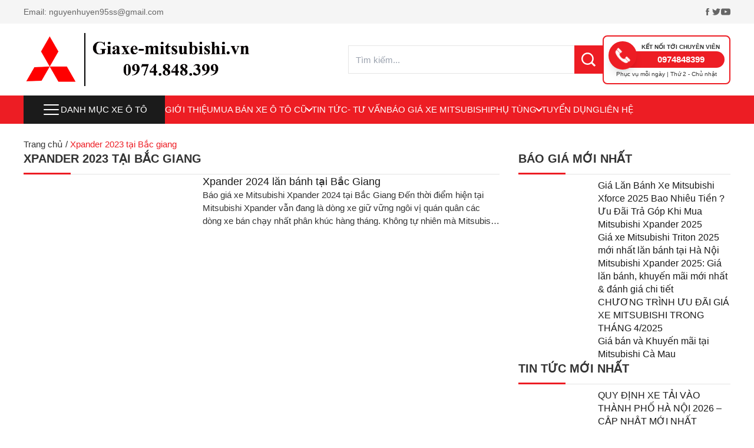

--- FILE ---
content_type: text/html; charset=UTF-8
request_url: https://giaxe-mitsubishi.vn/tag/xpander-2023-tai-bac-giang
body_size: 20158
content:
<!DOCTYPE html><html lang="vi"><head><script data-no-optimize="1">var litespeed_docref=sessionStorage.getItem("litespeed_docref");litespeed_docref&&(Object.defineProperty(document,"referrer",{get:function(){return litespeed_docref}}),sessionStorage.removeItem("litespeed_docref"));</script> <meta charset="UTF-8"/><meta name="viewport"
content="minimum-scale=1, initial-scale=1, width=device-width, shrink-to-fit=no, viewport-fit=cover"/><meta name="format-detection" content="telephone=no"/><link rel="preconnect" href="https://fonts.googleapis.com"/><link rel="preconnect" href="https://fonts.gstatic.com" crossorigin/><title>Lưu trữ Xpander 2023 tại Bắc giang - GIÁ XE MITSUBISHI</title><meta name='robots' content='index, follow, max-image-preview:large, max-snippet:-1, max-video-preview:-1' /><link rel="canonical" href="https://giaxe-mitsubishi.vn/tag/xpander-2023-tai-bac-giang" /><meta property="og:locale" content="vi_VN" /><meta property="og:type" content="article" /><meta property="og:title" content="Lưu trữ Xpander 2023 tại Bắc giang - GIÁ XE MITSUBISHI" /><meta property="og:url" content="https://giaxe-mitsubishi.vn/tag/xpander-2023-tai-bac-giang" /><meta property="og:site_name" content="GIÁ XE MITSUBISHI" /><meta property="og:image" content="https://giaxe-mitsubishi.vn/wp-content/uploads/2024/03/gia_xe_mitsubishi.vn_-1.jpg" /><meta property="og:image:width" content="1200" /><meta property="og:image:height" content="675" /><meta property="og:image:type" content="image/jpeg" /><meta name="twitter:card" content="summary_large_image" /> <script type="application/ld+json" class="yoast-schema-graph">{"@context":"https://schema.org","@graph":[{"@type":"CollectionPage","@id":"https://giaxe-mitsubishi.vn/tag/xpander-2023-tai-bac-giang","url":"https://giaxe-mitsubishi.vn/tag/xpander-2023-tai-bac-giang","name":"Lưu trữ Xpander 2023 tại Bắc giang - GIÁ XE MITSUBISHI","isPartOf":{"@id":"https://giaxe-mitsubishi.vn/#website"},"primaryImageOfPage":{"@id":"https://giaxe-mitsubishi.vn/tag/xpander-2023-tai-bac-giang#primaryimage"},"image":{"@id":"https://giaxe-mitsubishi.vn/tag/xpander-2023-tai-bac-giang#primaryimage"},"thumbnailUrl":"https://giaxe-mitsubishi.vn/wp-content/uploads/2024/03/xpander_2024_premium_mau_do-1-scaled.jpg","breadcrumb":{"@id":"https://giaxe-mitsubishi.vn/tag/xpander-2023-tai-bac-giang#breadcrumb"},"inLanguage":"vi"},{"@type":"ImageObject","inLanguage":"vi","@id":"https://giaxe-mitsubishi.vn/tag/xpander-2023-tai-bac-giang#primaryimage","url":"https://giaxe-mitsubishi.vn/wp-content/uploads/2024/03/xpander_2024_premium_mau_do-1-scaled.jpg","contentUrl":"https://giaxe-mitsubishi.vn/wp-content/uploads/2024/03/xpander_2024_premium_mau_do-1-scaled.jpg","width":2560,"height":2560,"caption":"xpander 2024 premium"},{"@type":"BreadcrumbList","@id":"https://giaxe-mitsubishi.vn/tag/xpander-2023-tai-bac-giang#breadcrumb","itemListElement":[{"@type":"ListItem","position":1,"name":"Trang chủ","item":"https://giaxe-mitsubishi.vn/"},{"@type":"ListItem","position":2,"name":"Xpander 2023 tại Bắc giang"}]},{"@type":"WebSite","@id":"https://giaxe-mitsubishi.vn/#website","url":"https://giaxe-mitsubishi.vn/","name":"GIÁ XE MITSUBISHI","description":"ĐẠI LÝ XE MITSUBISHI LONG BIÊN","publisher":{"@id":"https://giaxe-mitsubishi.vn/#organization"},"potentialAction":[{"@type":"SearchAction","target":{"@type":"EntryPoint","urlTemplate":"https://giaxe-mitsubishi.vn/?s={search_term_string}"},"query-input":{"@type":"PropertyValueSpecification","valueRequired":true,"valueName":"search_term_string"}}],"inLanguage":"vi"},{"@type":["Organization","Place"],"@id":"https://giaxe-mitsubishi.vn/#organization","name":"Mitsubishi An Dân Long Biên","alternateName":"Đại lý xe Mitsubishi Hà Nội","url":"https://giaxe-mitsubishi.vn/","logo":{"@id":"https://giaxe-mitsubishi.vn/tag/xpander-2023-tai-bac-giang#local-main-organization-logo"},"image":{"@id":"https://giaxe-mitsubishi.vn/tag/xpander-2023-tai-bac-giang#local-main-organization-logo"},"sameAs":["https://www.facebook.com/giaxemitsubishi.vn"],"address":{"@id":"https://giaxe-mitsubishi.vn/tag/xpander-2023-tai-bac-giang#local-main-place-address"},"geo":{"@type":"GeoCoordinates","latitude":"21.0543091","longitude":"105.8893962"},"telephone":["0974848399","0971957388"],"openingHoursSpecification":[{"@type":"OpeningHoursSpecification","dayOfWeek":["Monday","Tuesday","Wednesday","Thursday","Friday","Saturday","Sunday"],"opens":"08:00","closes":"17:00"}],"email":"info@giaxe-mitsubishi.vn","areaServed":"việt nam"},{"@type":"PostalAddress","@id":"https://giaxe-mitsubishi.vn/tag/xpander-2023-tai-bac-giang#local-main-place-address","streetAddress":"Số 1 đường Nguyễn Văn Linh, phường Gia Thụy, quận Long Biên","addressLocality":"Hà Nội","postalCode":"100000","addressRegion":"Hanoi","addressCountry":"VN"},{"@type":"ImageObject","inLanguage":"vi","@id":"https://giaxe-mitsubishi.vn/tag/xpander-2023-tai-bac-giang#local-main-organization-logo","url":"https://giaxe-mitsubishi.vn/wp-content/uploads/2024/03/cropped-logo-giaxe-mitsubishi.vn_.png","contentUrl":"https://giaxe-mitsubishi.vn/wp-content/uploads/2024/03/cropped-logo-giaxe-mitsubishi.vn_.png","width":512,"height":512,"caption":"Mitsubishi An Dân Long Biên"}]}</script> <meta name="geo.placename" content="Hà Nội" /><meta name="geo.position" content="21.0543091;105.8893962" /><meta name="geo.region" content="Việt Nam" /><link rel="alternate" type="application/rss+xml" title="Dòng thông tin cho Thẻ GIÁ XE MITSUBISHI &raquo; Xpander 2023 tại Bắc giang" href="https://giaxe-mitsubishi.vn/tag/xpander-2023-tai-bac-giang/feed" /><link data-optimized="2" rel="stylesheet" href="https://giaxe-mitsubishi.vn/wp-content/litespeed/css/ecd7823325792c449d845d47bcedbbad.css?ver=60f53" /> <script type="litespeed/javascript" data-src="https://giaxe-mitsubishi.vn/wp-includes/js/jquery/jquery.min.js" id="jquery-core-js"></script> <link rel="EditURI" type="application/rsd+xml" title="RSD" href="https://giaxe-mitsubishi.vn/xmlrpc.php?rsd" />
 <script type="litespeed/javascript">(function(w,d,s,l,i){w[l]=w[l]||[];w[l].push({'gtm.start':new Date().getTime(),event:'gtm.js'});var f=d.getElementsByTagName(s)[0],j=d.createElement(s),dl=l!='dataLayer'?'&l='+l:'';j.async=!0;j.src='https://www.googletagmanager.com/gtm.js?id='+i+dl;f.parentNode.insertBefore(j,f)})(window,document,'script','dataLayer','GTM-PPPWRLQ')</script> <link rel="icon" href="https://giaxe-mitsubishi.vn/wp-content/uploads/2024/03/cropped-logo-giaxe-mitsubishi.vn_-32x32.png" sizes="32x32" /><link rel="icon" href="https://giaxe-mitsubishi.vn/wp-content/uploads/2024/03/cropped-logo-giaxe-mitsubishi.vn_-192x192.png" sizes="192x192" /><link rel="apple-touch-icon" href="https://giaxe-mitsubishi.vn/wp-content/uploads/2024/03/cropped-logo-giaxe-mitsubishi.vn_-180x180.png" /><meta name="msapplication-TileImage" content="https://giaxe-mitsubishi.vn/wp-content/uploads/2024/03/cropped-logo-giaxe-mitsubishi.vn_-270x270.png" /></head><body class="archive tag tag-xpander-2023-tai-bac-giang tag-1265"><noscript><iframe data-lazyloaded="1" src="about:blank" data-litespeed-src="https://www.googletagmanager.com/ns.html?id=GTM-PPPWRLQ"
height="0" width="0" style="display:none;visibility:hidden"></iframe></noscript><header class="hlw-container hlw-flex hlw-flex-col"><div class="hlw-relative hlw-background before:hlw-bg-[#f5f5f5] hlw-flex hlw-items-center hlw-justify-between hlw-min-h-10 hlw-text-[#666]"><div class="hlw-text-sm">
Email: <a href="mailto:nguyenhuyen95ss@gmail.com">nguyenhuyen95ss@gmail.com</a></div><div class="hlw-flex hlw-items-center hlw-justify-center hlw-gap-3">
<a class="hlw-text-[#666] hover:hlw-text-[#ed1d24]" href="https://www.facebook.com/tongdailymitsubishihn"
target="_blank"
rel="noopener nofollow">
<svg class="hlw-h-auto hlw-w-3.5"
viewBox="0 0 1000 1000" xmlns="http://www.w3.org/2000/svg">
<path fill="currentColor"
d="M703.2 345.8h-138.60000000000002v-90.80000000000001c0-34.099999999999994 22.699999999999932-42.099999999999994 38.60000000000002-42.099999999999994h97.59999999999991v-149.9l-134.5999999999999-0.5c-149.30000000000007 0-183.20000000000005 111.80000000000001-183.20000000000005 183.4v99.9h-86.39999999999998v154.39999999999998h86.39999999999998v437.2h181.70000000000005v-437.09999999999997h122.59999999999991l15.900000000000091-154.5z"/>
</svg>
</a>
<a class="hlw-text-[#666] hover:hlw-text-[#ed1d24]" href="#"
target="_blank"
rel="noopener nofollow">
<svg class="hlw-h-auto hlw-w-4"
viewBox="0 0 1000 1000" xmlns="http://www.w3.org/2000/svg">
<path fill="currentColor"
d="M937.5 228.5c-32.200000000000045 14.300000000000011-66.79999999999995 23.900000000000006-103.10000000000002 28.30000000000001 37.10000000000002-22.200000000000017 65.5-57.400000000000006 78.89999999999998-99.30000000000001-34.69999999999993 20.599999999999994-73.19999999999993 35.5-114 43.599999999999994-32.69999999999993-34.900000000000006-79.39999999999998-56.69999999999999-131-56.69999999999999-99.19999999999993 0-179.59999999999997 80.29999999999998-179.59999999999997 179.49999999999997 0 14.100000000000023 1.6000000000000227 27.80000000000001 4.600000000000023 40.900000000000034-149.2-7.5-281.5-78.90000000000003-370-187.60000000000002-15.400000000000006 26.5-24.30000000000001 57.400000000000006-24.30000000000001 90.30000000000001 0 62.30000000000001 31.69999999999999 117.19999999999999 79.80000000000001 149.39999999999998-29.400000000000006-0.8999999999999773-57.10000000000001-9-81.30000000000001-22.5v2.3000000000000114c0 87 61.900000000000006 159.50000000000006 144 176.00000000000006-15 4.099999999999909-30.900000000000006 6.2999999999999545-47.30000000000001 6.2999999999999545-11.599999999999994 0-22.799999999999983-1.1000000000000227-33.69999999999999-3.2000000000000455 22.80000000000001 71.30000000000007 89.1 123.20000000000005 167.60000000000002 124.70000000000005-61.400000000000034 48.10000000000002-138.70000000000002 76.79999999999995-222.90000000000003 76.79999999999995-14.499999999999986 0-28.69999999999999-0.7999999999999545-42.79999999999999-2.5 79.5 50.90000000000009 173.79999999999998 80.60000000000002 275.20000000000005 80.60000000000002 330.19999999999993 0 510.79999999999995-273.5 510.79999999999995-510.7 0-7.800000000000011-0.1999999999999318-15.5-0.5-23.19999999999999 35.10000000000002-25.399999999999977 65.60000000000002-57 89.60000000000002-93z"/>
</svg>
</a>
<a class="hlw-text-[#666] hover:hlw-text-[#ed1d24]" href="https://www.youtube.com/@trongtuyen"
target="_blank"
rel="noopener nofollow">
<svg class="hlw-h-auto hlw-w-4"
viewBox="0 0 1000 1000" xmlns="http://www.w3.org/2000/svg">
<path fill="currentColor"
d="M999.9 429.1h-1.6999999999999318c0-9.800000000000011 0.1999999999999318-19.5-0.10000000000002274-29.30000000000001-0.3000000000000682-9.600000000000023-1-19.19999999999999-1.7000000000000455-28.80000000000001-0.8999999999999773-11.899999999999977-2.1000000000000227-23.80000000000001-3.199999999999932-35.69999999999999s-1.3000000000000682-24-3.7000000000000455-35.60000000000002c-3.6000000000000227-17.5-8.100000000000023-34.80000000000001-13.299999999999955-51.79999999999998-4.7000000000000455-15.300000000000011-11.700000000000045-29.80000000000001-22.300000000000068-42-23.299999999999955-26.900000000000006-53.299999999999955-41.20000000000002-88.39999999999998-44.900000000000006-18.5-1.9000000000000057-37.200000000000045-3.0999999999999943-55.799999999999955-4.199999999999989-17.100000000000023-1.1000000000000227-34.200000000000045-1.9000000000000057-51.40000000000009-2.5-25.799999999999955-1-51.59999999999991-1.9000000000000057-77.39999999999998-2.6000000000000227-25.299999999999955-0.6999999999999886-50.60000000000002-1.3999999999999773-75.79999999999995-1.5999999999999943-49.60000000000002-0.29999999999998295-99.20000000000005-0.799999999999983-148.8-0.4000000000000057-50.30000000000001 0.4000000000000057-100.5 1.700000000000017-150.8 2.700000000000017-21.19999999999999 0.4000000000000057-42.39999999999998 1.0999999999999943-63.599999999999994 1.6999999999999886-6.700000000000017 0.20000000000001705-13.400000000000006 0.5-20.099999999999994 0.9000000000000057-22 1.3000000000000114-44 2.3000000000000114-65.9 4.199999999999989-14.700000000000017 1.3000000000000114-29.700000000000003 2.6000000000000227-44 6.100000000000023-31.5 7.599999999999994-56.900000000000006 24.899999999999977-74.4 52.39999999999998-12.7 20.200000000000017-19.7 42.80000000000001-24 66-3.5 18.900000000000034-5.6 38.10000000000002-7.6 57.30000000000001-2.0000000000000004 19.399999999999977-3.1000000000000005 38.89999999999998-4.2 58.30000000000001-1.0000000000000002 15.899999999999977-1.7000000000000002 31.80000000000001-1.7000000000000002 47.69999999999999 0 45.10000000000002 0.3 90.29999999999995 0.8 135.39999999999998 0.09999999999999998 11.300000000000068 0.8999999999999999 22.600000000000023 1.7 33.80000000000007 1.2000000000000002 16.09999999999991 2.5999999999999996 32.19999999999993 4 48.19999999999993 1 11.899999999999977 1.6999999999999993 23.899999999999977 3.5999999999999996 35.700000000000045 3.200000000000001 20.299999999999955 8.6 40 15.9 59.19999999999993 13.399999999999999 35.5 38.5 58.80000000000007 74.2 70.80000000000007 22.700000000000003 7.600000000000023 46.39999999999999 9.699999999999932 69.89999999999999 11.899999999999977 19 1.7999999999999545 38.099999999999994 2.3999999999999773 57.20000000000002 3.2999999999999545 15.699999999999989 0.7000000000000455 31.5 1.3000000000000682 47.30000000000001 1.7000000000000455 24.69999999999999 0.7000000000000455 49.39999999999998 1.2999999999999545 74.09999999999997 1.7000000000000455 22.900000000000034 0.39999999999997726 45.80000000000001 0.8999999999999773 68.69999999999999 1.099999999999909 40.200000000000045 0.40000000000009095 80.5 1.1000000000000227 120.60000000000002 0.8000000000000682 50.39999999999998-0.39999999999997726 100.79999999999995-1.7000000000000455 151.20000000000005-2.7000000000000455 20.699999999999932-0.39999999999997726 41.299999999999955-1.1000000000000227 62-1.6999999999999318 6.7999999999999545-0.20000000000004547 13.699999999999932-0.5 20.5-0.900000000000091 22.699999999999932-1.2999999999999545 45.39999999999998-2.3999999999999773 68-4.199999999999932 14.199999999999932-1.1000000000000227 28.59999999999991-2.1000000000000227 42.5-5.100000000000023 44.09999999999991-9.5 75.29999999999995-34.89999999999998 91.79999999999995-77.60000000000002 11.299999999999955-29.100000000000023 16.600000000000023-59.39999999999998 19.100000000000023-90.29999999999995 1.3999999999999773-17.5 3.1000000000000227-35 4-52.39999999999998 1.1999999999999318-22.40000000000009 2.2999999999999545-44.90000000000009 2.5-67.30000000000007 0.6000000000000227-39.69999999999999 0.2999999999999545-79.5 0.2999999999999545-119.29999999999995z m-603.3 200.79999999999995v-280.7c90.09999999999997 46.900000000000034 179.69999999999993 93.60000000000002 270.1 140.8-90.20000000000005 46.700000000000045-179.80000000000007 93.10000000000002-270.1 139.89999999999998z"/>
</svg>
</a></div></div><div class="hlw-flex hlw-flex-col md:hlw-flex-row hlw-gap-3 hlw-items-center hlw-justify-between hlw-py-4"><div class="hlw-flex">
<a href="https://giaxe-mitsubishi.vn"><img width="700" height="159" src="https://giaxe-mitsubishi.vn/wp-content/uploads/2024/03/logo-giaxe-mitsubishi.vn1234-11.png" class="wmu-preview-img hlw-w-auto hlw-h-[90px]" alt="giaxe-mitsubishi.vn" decoding="async" fetchpriority="high" srcset="https://giaxe-mitsubishi.vn/wp-content/uploads/2024/03/logo-giaxe-mitsubishi.vn1234-11.png 700w, https://giaxe-mitsubishi.vn/wp-content/uploads/2024/03/logo-giaxe-mitsubishi.vn1234-11-400x91.png 400w" sizes="(max-width: 700px) 100vw, 700px" /></a></div><div class="hlw-flex hlw-items-center hlw-gap-10"><form role="search" method="GET" class="hlw-flex hlw-items-center" action="https://giaxe-mitsubishi.vn/">
<input autocomplete="false" type="search"
class="hlw-h-12 hlw-w-96 hlw-max-w-[calc(100vw-80px)] hlw-px-3 hlw-border hlw-border-r-0 hlw-border-[#e5e5e5] hlw-outline hlw-outline-0"
placeholder="Tìm kiếm..."
value="" name="s"/>
<button type="submit"
class="hlw-w-12 hlw-h-12 hlw-flex hlw-items-center hlw-justify-center hlw-text-white hlw-bg-[#ed1d24]">
<svg class="hlw-w-auto hlw-h-6" viewBox="0 0 1000 1000"
xmlns="http://www.w3.org/2000/svg">
<path fill="currentColor"
d="M800.2 703.7c-7.300000000000068-7.300000000000068-8.300000000000068-19.90000000000009-2.7000000000000455-28.600000000000023 44-67.70000000000005 69.79999999999995-148.30000000000007 69.79999999999995-234.90000000000003 0-239.2-194.5999999999999-433.7-433.59999999999997-433.7-239.2 0-433.7 194.5-433.7 433.7 0 239.09999999999997 194.5 433.59999999999997 433.7 433.59999999999997 93.09999999999997 0 179.3-29.899999999999977 250.09999999999997-80.09999999999991 8.300000000000068-6 20.800000000000068-5.2000000000000455 28.100000000000023 2l155 155c1 1 2.1000000000000227 2 3.2000000000000455 2.7999999999999545 1.7999999999999545 1.5 9.299999999999955 8.5 16.5 15.799999999999955l18.399999999999977 18.300000000000068c7.2999999999999545 7.199999999999932 19.100000000000023 7.199999999999932 26.299999999999955 0l63.200000000000045-63.200000000000045c7.2999999999999545-7.2999999999999545 7.2999999999999545-19.100000000000023 0.10000000000002274-26.399999999999977l-194.39999999999998-194.29999999999995z m-104.20000000000005-61.5c-14.299999999999955 18.59999999999991-30.399999999999977 35.59999999999991-48.200000000000045 50.69999999999993-57.799999999999955 49.10000000000002-132.5 78.89999999999998-214.09999999999997 78.89999999999998-182.89999999999998 0-331.7-148.79999999999995-331.7-331.59999999999997s148.8-331.7 331.7-331.7c182.8 0 331.59999999999997 148.8 331.59999999999997 331.7 0 76.00000000000006-26.09999999999991 146.00000000000006-69.29999999999995 202.00000000000006z"/>
</svg>
</button></form><div class="hlw-p-2 hlw-border-2 hlw-border-[#ed1d24] hlw-rounded-lg hlw-hidden lg:hlw-flex hlw-flex-col hlw-gap-1"><div class="hlw-relative hlw-flex hlw-items-center hlw-z-0"><div class="hlw-w-12 hlw-h-12 hlw-flex hlw-items-center hlw-justify-center hlw-bg-[#ed1d24] hlw-rounded-full hlw-shadow-lg hlw-text-white">
<svg class="hlw-w-auto hlw-h-8 hlw-animate-shake-x"
viewBox="0 0 1000 1000"
xmlns="http://www.w3.org/2000/svg">
<path fill="currentColor"
d="M390.7 353.3c-120.30000000000001 69.5 63.19999999999999 413.59999999999997 194.90000000000003 337.59999999999997l122.10000000000002 211.39999999999998c-55.60000000000002 32.10000000000002-102.5 52.30000000000007-166.9000000000001 15.5-178.79999999999995-102.19999999999993-375.59999999999997-442.9-369.99999999999994-646.0999999999999 1.8999999999999773-70.60000000000005 43.599999999999994-98.30000000000004 97.89999999999998-129.70000000000005 23.30000000000001 40.400000000000006 98.60000000000002 170.8 122 211.3z m50.400000000000034-5.699999999999989c-13 7.5-29.700000000000045 3.099999999999966-37.30000000000001-10l-115-199.3c-7.5-13.000000000000014-3.1000000000000227-29.700000000000017 10-37.30000000000001l60.5-34.900000000000006c13-7.499999999999993 29.69999999999999-3.0999999999999943 37.30000000000001 10l115.09999999999997 199.29999999999998c7.500000000000057 13 3.099999999999966 29.700000000000045-10 37.200000000000045l-60.599999999999966 35z m314.4 544.5c-13 7.5-29.700000000000045 3.1000000000000227-37.299999999999955-10l-115-199.30000000000007c-7.5-13-3.1000000000000227-29.699999999999932 10-37.299999999999955l60.5-34.89999999999998c13-7.5 29.699999999999932-3.1000000000000227 37.299999999999955 10l115.10000000000002 199.29999999999995c7.5 13 3.1000000000000227 29.700000000000045-10 37.30000000000007l-60.60000000000002 34.89999999999998z"/>
</svg></div><div class="hlw-flex hlw-flex-col hlw-text-[10px] hlw-font-bold hlw-uppercase -hlw-z-10">
<span class="hlw-px-2 hlw-block">Kết nối tới chuyên viên</span>
<a class="hlw-relative hlw-h-7 hlw-flex hlw-items-center hlw-justify-center hlw-rounded-r-full hlw-bg-[#ed1d24] hlw-text-[15px] hlw-text-white before:hlw-absolute before:hlw-top-0 before:-hlw-left-4 before:hlw-w-4 before:hlw-h-full before:hlw-bg-[#ed1d24] before:hlw-block"
href="tel:0974848399">0974848399</a></div></div><div class="hlw-text-center hlw-text-[10px]">Phục vụ mỗi ngày | Thứ 2 - Chủ nhật</div></div></div></div></header><nav class="hlw-container hlw-sticky hlw-top-0 hlw-background before:hlw-bg-[#ed1d24] hlw-flex hlw-items-center hlw-gap-8 hlw-text-white hlw-z-10">
<button data-button="menu-mobile" type="button"
class="hlw-flex xl:hlw-hidden hlw-items-center hlw-justify-center hlw-w-8 hlw-h-12">
<svg class="hlw-w-8 hlw-h-auto" viewBox="0 0 32 32" fill="none"
xmlns="http://www.w3.org/2000/svg">
<path d="M4 16h24M4 8h24M4 24h24" stroke="currentColor" stroke-width="2" stroke-linecap="round"
stroke-linejoin="round"/>
</svg>
</button><div class="hlw-relative hlw-hidden xl:hlw-block">
<button data-button="menu" type="button"
class="hlw-flex hlw-items-center hlw-justify-center hlw-gap-3 hlw-w-60 hlw-h-12 hlw-bg-[#1b1b1b] hlw-uppercase">
<svg class="hlw-w-8 hlw-h-auto" viewBox="0 0 32 32" fill="none"
xmlns="http://www.w3.org/2000/svg">
<path d="M4 16h24M4 8h24M4 24h24" stroke="currentColor" stroke-width="2" stroke-linecap="round"
stroke-linejoin="round"/>
</svg>
Danh mục xe ô tô
</button><ol id="menuSlideToggle" class="hlw-absolute hlw-left-0 hlw-top-20 hlw-w-full hlw-flex hlw-flex-col hlw-bg-white hlw-text-[#333] hlw-shadow hlw-transition-all hlw-invisible hlw-opacity-0"><li id="menu-item-2513" class="menu-item menu-item-type-taxonomy menu-item-object-car_cat menu-item-has-children menu-item-2513"><a href="https://giaxe-mitsubishi.vn/xe-mitsubishi">Xe Mitsubishi</a><ol class="sub-menu"><li id="menu-item-5685" class="menu-item menu-item-type-taxonomy menu-item-object-car_cat menu-item-5685"><a href="https://giaxe-mitsubishi.vn/xe-destinator">Xe Destinator</a></li><li id="menu-item-2515" class="menu-item menu-item-type-taxonomy menu-item-object-car_cat menu-item-2515"><a href="https://giaxe-mitsubishi.vn/mitsubishi-xforce">XE MITSUBISHI XFORCE</a></li><li id="menu-item-2516" class="menu-item menu-item-type-taxonomy menu-item-object-car_cat menu-item-2516"><a href="https://giaxe-mitsubishi.vn/xe-mitsubishi-xpander">Xe Mitsubishi Xpander</a></li><li id="menu-item-2514" class="menu-item menu-item-type-taxonomy menu-item-object-car_cat menu-item-2514"><a href="https://giaxe-mitsubishi.vn/xe-triton">Xe Mitsubishi Triton</a></li><li id="menu-item-2518" class="menu-item menu-item-type-taxonomy menu-item-object-car_cat menu-item-2518"><a href="https://giaxe-mitsubishi.vn/xe-attrage">Xe Mitsubishi Attrage</a></li><li id="menu-item-2517" class="menu-item menu-item-type-taxonomy menu-item-object-car_cat menu-item-2517"><a href="https://giaxe-mitsubishi.vn/xe-outlander">Xe Mitsubishi Outlander</a></li><li id="menu-item-2519" class="menu-item menu-item-type-taxonomy menu-item-object-car_cat menu-item-2519"><a href="https://giaxe-mitsubishi.vn/xe-pajero-sport">Xe Mitsubishi Pajero Sport</a></li></ol></li><li id="menu-item-3763" class="menu-item menu-item-type-taxonomy menu-item-object-car_cat menu-item-has-children menu-item-3763"><a href="https://giaxe-mitsubishi.vn/mua-ban-xe-o-to-cu">MUA BÁN XE Ô TÔ CŨ</a><ol class="sub-menu"><li id="menu-item-3764" class="menu-item menu-item-type-taxonomy menu-item-object-car_cat menu-item-3764"><a href="https://giaxe-mitsubishi.vn/xe-xpander-cu">Xe Xpander Cũ</a></li><li id="menu-item-4022" class="menu-item menu-item-type-taxonomy menu-item-object-car_cat menu-item-4022"><a href="https://giaxe-mitsubishi.vn/pajero-sport-cu">Pajero Sport Cũ</a></li><li id="menu-item-4023" class="menu-item menu-item-type-taxonomy menu-item-object-car_cat menu-item-4023"><a href="https://giaxe-mitsubishi.vn/xe-mitsubishi-attrage-cu">Xe Mitsubishi Attrage Cũ</a></li><li id="menu-item-4024" class="menu-item menu-item-type-taxonomy menu-item-object-car_cat menu-item-4024"><a href="https://giaxe-mitsubishi.vn/xe-mitsubishi-outlander-cu">Xe Mitsubishi Outlander Cũ</a></li><li id="menu-item-4025" class="menu-item menu-item-type-taxonomy menu-item-object-car_cat menu-item-4025"><a href="https://giaxe-mitsubishi.vn/xe-mitsubishi-triton-cu">Xe Mitsubishi Triton Cũ</a></li><li id="menu-item-4026" class="menu-item menu-item-type-taxonomy menu-item-object-car_cat menu-item-4026"><a href="https://giaxe-mitsubishi.vn/xe-mitsubishi-xforce-cu">Xe Mitsubishi Xforce Cũ</a></li></ol></li><li id="menu-item-4564" class="menu-item menu-item-type-taxonomy menu-item-object-category menu-item-4564"><a href="https://giaxe-mitsubishi.vn/thu-mua-xe-o-to-cu">THU MUA XE Ô TÔ CŨ</a></li><li id="menu-item-2520" class="menu-item menu-item-type-taxonomy menu-item-object-car_cat menu-item-2520"><a href="https://giaxe-mitsubishi.vn/xe-hyundai">Xe Hyundai</a></li><li id="menu-item-4209" class="menu-item menu-item-type-taxonomy menu-item-object-category menu-item-4209"><a href="https://giaxe-mitsubishi.vn/tin-tuc">Tin tức</a></li><li id="menu-item-5832" class="menu-item menu-item-type-post_type menu-item-object-page menu-item-5832"><a href="https://giaxe-mitsubishi.vn/bang-tinh-mua-xe-o-to-tra-gop-x">Bảng tính mua xe ô tô trả góp</a></li><li id="menu-item-5833" class="menu-item menu-item-type-post_type menu-item-object-page menu-item-5833"><a href="https://giaxe-mitsubishi.vn/du-toan-chi-phi-lan-banh-xe-o-to">Dự toán chi phí lăn bánh xe ô tô</a></li></ol></div><ol id="menuMain" class="hlw-hidden xl:hlw-flex hlw-items-center hlw-gap-6 hlw-uppercase"><li id="menu-item-75" class="menu-item menu-item-type-post_type menu-item-object-page menu-item-75"><a href="https://giaxe-mitsubishi.vn/gioi-thieu">Giới thiệu</a></li><li id="menu-item-4210" class="menu-item menu-item-type-taxonomy menu-item-object-car_cat menu-item-has-children menu-item-4210"><a href="https://giaxe-mitsubishi.vn/mua-ban-xe-o-to-cu">MUA BÁN XE Ô TÔ CŨ</a><ol class="sub-menu"><li id="menu-item-4211" class="menu-item menu-item-type-taxonomy menu-item-object-car_cat menu-item-4211"><a href="https://giaxe-mitsubishi.vn/pajero-sport-cu">Pajero Sport Cũ</a></li><li id="menu-item-4212" class="menu-item menu-item-type-taxonomy menu-item-object-car_cat menu-item-4212"><a href="https://giaxe-mitsubishi.vn/xe-mitsubishi-attrage-cu">Xe Mitsubishi Attrage Cũ</a></li><li id="menu-item-4213" class="menu-item menu-item-type-taxonomy menu-item-object-car_cat menu-item-4213"><a href="https://giaxe-mitsubishi.vn/xe-mitsubishi-outlander-cu">Xe Mitsubishi Outlander Cũ</a></li><li id="menu-item-4214" class="menu-item menu-item-type-taxonomy menu-item-object-car_cat menu-item-4214"><a href="https://giaxe-mitsubishi.vn/xe-mitsubishi-triton-cu">Xe Mitsubishi Triton Cũ</a></li><li id="menu-item-4215" class="menu-item menu-item-type-taxonomy menu-item-object-car_cat menu-item-4215"><a href="https://giaxe-mitsubishi.vn/xe-mitsubishi-xforce-cu">Xe Mitsubishi Xforce Cũ</a></li><li id="menu-item-4216" class="menu-item menu-item-type-taxonomy menu-item-object-car_cat menu-item-4216"><a href="https://giaxe-mitsubishi.vn/xe-xpander-cu">Xe Xpander Cũ</a></li></ol></li><li id="menu-item-2486" class="menu-item menu-item-type-taxonomy menu-item-object-category menu-item-2486"><a href="https://giaxe-mitsubishi.vn/tin-tuc">Tin tức- Tư vấn</a></li><li id="menu-item-2485" class="menu-item menu-item-type-taxonomy menu-item-object-category menu-item-2485"><a href="https://giaxe-mitsubishi.vn/bao-gia-xe-mitsubishi">BÁO GIÁ XE MITSUBISHI</a></li><li id="menu-item-2494" class="menu-item menu-item-type-taxonomy menu-item-object-accessary_cat menu-item-has-children menu-item-2494"><a href="https://giaxe-mitsubishi.vn/phu-tung-xe-mitsubishi-chinh-hang">PHỤ TÙNG</a><ol class="sub-menu"><li id="menu-item-2493" class="menu-item menu-item-type-taxonomy menu-item-object-accessary_cat menu-item-2493"><a href="https://giaxe-mitsubishi.vn/phu-tung-xe-attrage">Phụ tùng xe Attrage</a></li><li id="menu-item-2495" class="menu-item menu-item-type-taxonomy menu-item-object-accessary_cat menu-item-2495"><a href="https://giaxe-mitsubishi.vn/phu-tung-xe-outlander">Phụ tùng xe Outlander</a></li><li id="menu-item-2496" class="menu-item menu-item-type-taxonomy menu-item-object-accessary_cat menu-item-2496"><a href="https://giaxe-mitsubishi.vn/phu-tung-xe-triton">Phụ tùng xe Triton</a></li><li id="menu-item-2497" class="menu-item menu-item-type-taxonomy menu-item-object-accessary_cat menu-item-2497"><a href="https://giaxe-mitsubishi.vn/phu-tung-xe-xpander">Phụ tùng xe Xpander</a></li></ol></li><li id="menu-item-3427" class="menu-item menu-item-type-post_type menu-item-object-page menu-item-3427"><a href="https://giaxe-mitsubishi.vn/tuyen-dung-sale">Tuyển dụng</a></li><li id="menu-item-337" class="menu-item menu-item-type-post_type menu-item-object-page menu-item-337"><a href="https://giaxe-mitsubishi.vn/lien-he">LIÊN HỆ</a></li></ol></nav><main class="hlw-container hlw-mt-8 hlw-flex hlw-flex-col hlw-gap-8"><div class="-hlw-mt-2 hlw-flex hlw-flex-wrap hlw-items-center hlw-gap-3 hlw-text-[15px]"><span><span><a href="https://giaxe-mitsubishi.vn/">Trang chủ</a></span> / <span class="breadcrumb_last" aria-current="page">Xpander 2023 tại Bắc giang</span></span></div><div class="hlw-flex hlw-flex-col xl:hlw-grid xl:hlw-grid-cols-[minmax(0,_1fr)_360px] hlw-gap-8"><div class="hlw-flex hlw-flex-col hlw-gap-6"><h1 class="hlw-relative hlw-pb-3 hlw-border-b hlw-border-[#e3e3e3] hlw-text-xl hlw-uppercase hlw-font-bold after:hlw-absolute after:-hlw-bottom-px after:hlw-left-0 after:hlw-w-20 after:hlw-h-0 after:hlw-border-t-[3px] after:hlw-border-[#ed1d24] hlw-leading-snug">
Xpander 2023 tại Bắc giang</h1><div class="hlw-flex hlw-flex-col hlw-gap-6"><article
class="hlw-flex hlw-flex-col sm:hlw-grid sm:hlw-grid-cols-[180px_minmax(0,_1fr)] md:hlw-grid-cols-[280px_minmax(0,_1fr)] hlw-gap-3 sm:hlw-gap-4 md:hlw-gap-6"><figure class="hlw-block">
<a class="hlw-relative hlw-block hlw-aspect-3/2 hlw-overflow-hidden"
href="https://giaxe-mitsubishi.vn/xpander-lan-banh-tai-bac-giang">
<img data-lazyloaded="1" src="[data-uri]" width="400" height="400" data-src="https://giaxe-mitsubishi.vn/wp-content/uploads/2024/03/xpander_2024_premium_mau_do-1-400x400.jpg" class="hlw-absolute hlw-w-full hlw-h-full hlw-object-cover hlw-object-center" alt="Xpander 2024 lăn bánh tại Bắc Giang" decoding="async" data-srcset="https://giaxe-mitsubishi.vn/wp-content/uploads/2024/03/xpander_2024_premium_mau_do-1-400x400.jpg 400w, https://giaxe-mitsubishi.vn/wp-content/uploads/2024/03/xpander_2024_premium_mau_do-1-150x150.jpg 150w, https://giaxe-mitsubishi.vn/wp-content/uploads/2024/03/xpander_2024_premium_mau_do-1-768x768.jpg 768w, https://giaxe-mitsubishi.vn/wp-content/uploads/2024/03/xpander_2024_premium_mau_do-1-1536x1536.jpg 1536w, https://giaxe-mitsubishi.vn/wp-content/uploads/2024/03/xpander_2024_premium_mau_do-1-2048x2048.jpg 2048w, https://giaxe-mitsubishi.vn/wp-content/uploads/2024/03/xpander_2024_premium_mau_do-1-800x800.jpg 800w" data-sizes="(max-width: 400px) 100vw, 400px" />            </a></figure><div class="hlw-flex hlw-flex-col hlw-gap-3"><h3 class="hlw-text-lg hlw-font-medium hlw-text-[#1b1b1b] hlw-leading-snug">
<a class="hover:hlw-text-[#ed1d24]"
href="https://giaxe-mitsubishi.vn/xpander-lan-banh-tai-bac-giang">Xpander 2024 lăn bánh tại Bắc Giang</a></h3><div class="hlw-line-clamp-3 sm:hlw-line-clamp-2 md:hlw-line-clamp-3">
Báo giá xe Mitsubishi Xpander 2024 tại Bắc Giang Đến thời điểm hiện tại Mitsubishi Xpander vẫn đang là dòng xe giữ vững ngôi vị quán quân các dòng xe bán chạy nhất phân khúc hàng tháng. Không tự nhiên mà Mitsubishi Xpander lại được nhiều khách hàng tin tưởng và chọn lựa đến vậy, [&hellip;]</div></div></article></div></div><div class="hlw-sidebar hlw-flex hlw-flex-col hlw-gap-6"><div id="widget_widget_theme_sidebar_post-3"
class="hlw-flex hlw-flex-col md:hlw-grid md:hlw-grid-cols-2 xl:hlw-flex xl:hlw-flex-col hlw-gap-x-8 hlw-gap-y-4"><div class="hlw-relative hlw-mb-2 hlw-pb-3 hlw-border-b hlw-border-[#e3e3e3] hlw-text-xl hlw-uppercase hlw-font-bold after:hlw-absolute after:-hlw-bottom-px after:hlw-left-0 after:hlw-w-20 after:hlw-h-0 after:hlw-border-t-[3px] after:hlw-border-[#ed1d24] hlw-leading-snug md:hlw-col-span-full xl:hlw-col-auto">
BÁO GIÁ MỚI NHẤT</div><article class="hlw-grid hlw-grid-cols-[123px_minmax(0,_1fr)] hlw-gap-3"><figure class="hlw-block">
<a class="hlw-relative hlw-block hlw-aspect-3/2 hlw-overflow-hidden"
href="https://giaxe-mitsubishi.vn/gia-lan-banh-xe-mitsubishi-xforce-2025-bao-nhieu-tien">
<img data-lazyloaded="1" src="[data-uri]" width="400" height="267" data-src="https://giaxe-mitsubishi.vn/wp-content/uploads/2024/06/mitsubishi-xforce-ultimate-giaxe-mitsubishi.vn-3-400x267.jpg" class="hlw-absolute hlw-w-full hlw-h-full hlw-object-cover hlw-object-center" alt="Giá Lăn Bánh Xe Mitsubishi Xforce 2025 Bao Nhiêu Tiền ?" decoding="async" data-srcset="https://giaxe-mitsubishi.vn/wp-content/uploads/2024/06/mitsubishi-xforce-ultimate-giaxe-mitsubishi.vn-3-400x267.jpg 400w, https://giaxe-mitsubishi.vn/wp-content/uploads/2024/06/mitsubishi-xforce-ultimate-giaxe-mitsubishi.vn-3-768x512.jpg 768w, https://giaxe-mitsubishi.vn/wp-content/uploads/2024/06/mitsubishi-xforce-ultimate-giaxe-mitsubishi.vn-3-800x533.jpg 800w, https://giaxe-mitsubishi.vn/wp-content/uploads/2024/06/mitsubishi-xforce-ultimate-giaxe-mitsubishi.vn-3.jpg 1200w" data-sizes="(max-width: 400px) 100vw, 400px" />            </a></figure><h3 class="hlw-text-base hlw-font-medium hlw-text-[#1b1b1b] hlw-leading-snug">
<a class="hover:hlw-text-[#ed1d24]"
href="https://giaxe-mitsubishi.vn/gia-lan-banh-xe-mitsubishi-xforce-2025-bao-nhieu-tien">Giá Lăn Bánh Xe Mitsubishi Xforce 2025 Bao Nhiêu Tiền ?</a></h3></article><article class="hlw-grid hlw-grid-cols-[123px_minmax(0,_1fr)] hlw-gap-3"><figure class="hlw-block">
<a class="hlw-relative hlw-block hlw-aspect-3/2 hlw-overflow-hidden"
href="https://giaxe-mitsubishi.vn/uu-dai-tra-gop-khi-mua-mitsubishi-xpander-2025">
<img data-lazyloaded="1" src="[data-uri]" width="400" height="267" data-src="https://giaxe-mitsubishi.vn/wp-content/uploads/2025/04/xpander-cross-2025-trang-bi-an-toan-ayc-400x267.jpeg" class="hlw-absolute hlw-w-full hlw-h-full hlw-object-cover hlw-object-center" alt="Ưu Đãi Trả Góp Khi Mua Mitsubishi Xpander 2025" decoding="async" data-srcset="https://giaxe-mitsubishi.vn/wp-content/uploads/2025/04/xpander-cross-2025-trang-bi-an-toan-ayc-400x267.jpeg 400w, https://giaxe-mitsubishi.vn/wp-content/uploads/2025/04/xpander-cross-2025-trang-bi-an-toan-ayc-768x512.jpeg 768w, https://giaxe-mitsubishi.vn/wp-content/uploads/2025/04/xpander-cross-2025-trang-bi-an-toan-ayc-800x533.jpeg 800w, https://giaxe-mitsubishi.vn/wp-content/uploads/2025/04/xpander-cross-2025-trang-bi-an-toan-ayc.jpeg 1200w" data-sizes="(max-width: 400px) 100vw, 400px" />            </a></figure><h3 class="hlw-text-base hlw-font-medium hlw-text-[#1b1b1b] hlw-leading-snug">
<a class="hover:hlw-text-[#ed1d24]"
href="https://giaxe-mitsubishi.vn/uu-dai-tra-gop-khi-mua-mitsubishi-xpander-2025">Ưu Đãi Trả Góp Khi Mua Mitsubishi Xpander 2025</a></h3></article><article class="hlw-grid hlw-grid-cols-[123px_minmax(0,_1fr)] hlw-gap-3"><figure class="hlw-block">
<a class="hlw-relative hlw-block hlw-aspect-3/2 hlw-overflow-hidden"
href="https://giaxe-mitsubishi.vn/gia-xe-mitsubishi-triton-2025-moi-nhat-lan-banh-tai-ha-noi">
<img data-lazyloaded="1" src="[data-uri]" width="400" height="267" data-src="https://giaxe-mitsubishi.vn/wp-content/uploads/2025/04/image-400x267.jpeg" class="hlw-absolute hlw-w-full hlw-h-full hlw-object-cover hlw-object-center" alt="Giá xe Mitsubishi Triton 2025 mới nhất lăn bánh tại Hà Nội" decoding="async" data-srcset="https://giaxe-mitsubishi.vn/wp-content/uploads/2025/04/image-400x267.jpeg 400w, https://giaxe-mitsubishi.vn/wp-content/uploads/2025/04/image-768x512.jpeg 768w, https://giaxe-mitsubishi.vn/wp-content/uploads/2025/04/image-1536x1024.jpeg 1536w, https://giaxe-mitsubishi.vn/wp-content/uploads/2025/04/image-2048x1366.jpeg 2048w, https://giaxe-mitsubishi.vn/wp-content/uploads/2025/04/image-800x533.jpeg 800w" data-sizes="(max-width: 400px) 100vw, 400px" />            </a></figure><h3 class="hlw-text-base hlw-font-medium hlw-text-[#1b1b1b] hlw-leading-snug">
<a class="hover:hlw-text-[#ed1d24]"
href="https://giaxe-mitsubishi.vn/gia-xe-mitsubishi-triton-2025-moi-nhat-lan-banh-tai-ha-noi">Giá xe Mitsubishi Triton 2025 mới nhất lăn bánh tại Hà Nội</a></h3></article><article class="hlw-grid hlw-grid-cols-[123px_minmax(0,_1fr)] hlw-gap-3"><figure class="hlw-block">
<a class="hlw-relative hlw-block hlw-aspect-3/2 hlw-overflow-hidden"
href="https://giaxe-mitsubishi.vn/mitsubishi-xpander-2025-gia-lan-banh-khuyen-mai-moi-nhat-danh-gia-chi-tiet">
<img data-lazyloaded="1" src="[data-uri]" width="400" height="267" data-src="https://giaxe-mitsubishi.vn/wp-content/uploads/2024/03/xpander_2024_premium_mau_den-1-400x267.jpg" class="hlw-absolute hlw-w-full hlw-h-full hlw-object-cover hlw-object-center" alt="Mitsubishi Xpander 2025: Giá lăn bánh, khuyến mãi mới nhất &amp; đánh giá chi tiết" decoding="async" data-srcset="https://giaxe-mitsubishi.vn/wp-content/uploads/2024/03/xpander_2024_premium_mau_den-1-400x267.jpg 400w, https://giaxe-mitsubishi.vn/wp-content/uploads/2024/03/xpander_2024_premium_mau_den-1-768x512.jpg 768w, https://giaxe-mitsubishi.vn/wp-content/uploads/2024/03/xpander_2024_premium_mau_den-1-800x533.jpg 800w, https://giaxe-mitsubishi.vn/wp-content/uploads/2024/03/xpander_2024_premium_mau_den-1.jpg 1200w" data-sizes="(max-width: 400px) 100vw, 400px" />            </a></figure><h3 class="hlw-text-base hlw-font-medium hlw-text-[#1b1b1b] hlw-leading-snug">
<a class="hover:hlw-text-[#ed1d24]"
href="https://giaxe-mitsubishi.vn/mitsubishi-xpander-2025-gia-lan-banh-khuyen-mai-moi-nhat-danh-gia-chi-tiet">Mitsubishi Xpander 2025: Giá lăn bánh, khuyến mãi mới nhất &amp; đánh giá chi tiết</a></h3></article><article class="hlw-grid hlw-grid-cols-[123px_minmax(0,_1fr)] hlw-gap-3"><figure class="hlw-block">
<a class="hlw-relative hlw-block hlw-aspect-3/2 hlw-overflow-hidden"
href="https://giaxe-mitsubishi.vn/chuong-trinh-uu-dai-gia-xe-mitsubishi-trong-thang-2-2025">
<img data-lazyloaded="1" src="[data-uri]" width="400" height="267" data-src="https://giaxe-mitsubishi.vn/wp-content/uploads/2024/08/Mitsubishi_xforce_premium_TRA-GOP-400x267.jpg" class="hlw-absolute hlw-w-full hlw-h-full hlw-object-cover hlw-object-center" alt="CHƯƠNG TRÌNH ƯU ĐÃI GIÁ XE MITSUBISHI TRONG THÁNG 4/2025" decoding="async" data-srcset="https://giaxe-mitsubishi.vn/wp-content/uploads/2024/08/Mitsubishi_xforce_premium_TRA-GOP-400x267.jpg 400w, https://giaxe-mitsubishi.vn/wp-content/uploads/2024/08/Mitsubishi_xforce_premium_TRA-GOP-768x512.jpg 768w, https://giaxe-mitsubishi.vn/wp-content/uploads/2024/08/Mitsubishi_xforce_premium_TRA-GOP-800x533.jpg 800w, https://giaxe-mitsubishi.vn/wp-content/uploads/2024/08/Mitsubishi_xforce_premium_TRA-GOP.jpg 1200w" data-sizes="(max-width: 400px) 100vw, 400px" />            </a></figure><h3 class="hlw-text-base hlw-font-medium hlw-text-[#1b1b1b] hlw-leading-snug">
<a class="hover:hlw-text-[#ed1d24]"
href="https://giaxe-mitsubishi.vn/chuong-trinh-uu-dai-gia-xe-mitsubishi-trong-thang-2-2025">CHƯƠNG TRÌNH ƯU ĐÃI GIÁ XE MITSUBISHI TRONG THÁNG 4/2025</a></h3></article><article class="hlw-grid hlw-grid-cols-[123px_minmax(0,_1fr)] hlw-gap-3"><figure class="hlw-block">
<a class="hlw-relative hlw-block hlw-aspect-3/2 hlw-overflow-hidden"
href="https://giaxe-mitsubishi.vn/gia-ban-va-khuyen-mai-tai-mitsubishi-ca-mau">
</a></figure><h3 class="hlw-text-base hlw-font-medium hlw-text-[#1b1b1b] hlw-leading-snug">
<a class="hover:hlw-text-[#ed1d24]"
href="https://giaxe-mitsubishi.vn/gia-ban-va-khuyen-mai-tai-mitsubishi-ca-mau">Giá bán và Khuyến mãi tại Mitsubishi Cà Mau</a></h3></article></div><div id="widget_widget_theme_sidebar_post-4"
class="hlw-flex hlw-flex-col md:hlw-grid md:hlw-grid-cols-2 xl:hlw-flex xl:hlw-flex-col hlw-gap-x-8 hlw-gap-y-4"><div class="hlw-relative hlw-mb-2 hlw-pb-3 hlw-border-b hlw-border-[#e3e3e3] hlw-text-xl hlw-uppercase hlw-font-bold after:hlw-absolute after:-hlw-bottom-px after:hlw-left-0 after:hlw-w-20 after:hlw-h-0 after:hlw-border-t-[3px] after:hlw-border-[#ed1d24] hlw-leading-snug md:hlw-col-span-full xl:hlw-col-auto">
TIN TỨC MỚI NHẤT</div><article class="hlw-grid hlw-grid-cols-[123px_minmax(0,_1fr)] hlw-gap-3"><figure class="hlw-block">
<a class="hlw-relative hlw-block hlw-aspect-3/2 hlw-overflow-hidden"
href="https://giaxe-mitsubishi.vn/quy-dinh-xe-tai-vao-thanh-pho-ha-noi-2026-cap-nhat-moi-nhat">
<img data-lazyloaded="1" src="[data-uri]" width="400" height="267" data-src="https://giaxe-mitsubishi.vn/wp-content/uploads/2024/07/giay-phep-vao-pho-cam-ha-noi-400x267.jpg" class="hlw-absolute hlw-w-full hlw-h-full hlw-object-cover hlw-object-center" alt="QUY ĐỊNH XE TẢI VÀO THÀNH PHỐ HÀ NỘI 2026 – CẬP NHẬT MỚI NHẤT" decoding="async" data-srcset="https://giaxe-mitsubishi.vn/wp-content/uploads/2024/07/giay-phep-vao-pho-cam-ha-noi-400x267.jpg 400w, https://giaxe-mitsubishi.vn/wp-content/uploads/2024/07/giay-phep-vao-pho-cam-ha-noi-768x512.jpg 768w, https://giaxe-mitsubishi.vn/wp-content/uploads/2024/07/giay-phep-vao-pho-cam-ha-noi-800x533.jpg 800w, https://giaxe-mitsubishi.vn/wp-content/uploads/2024/07/giay-phep-vao-pho-cam-ha-noi.jpg 1200w" data-sizes="(max-width: 400px) 100vw, 400px" />            </a></figure><h3 class="hlw-text-base hlw-font-medium hlw-text-[#1b1b1b] hlw-leading-snug">
<a class="hover:hlw-text-[#ed1d24]"
href="https://giaxe-mitsubishi.vn/quy-dinh-xe-tai-vao-thanh-pho-ha-noi-2026-cap-nhat-moi-nhat">QUY ĐỊNH XE TẢI VÀO THÀNH PHỐ HÀ NỘI 2026 – CẬP NHẬT MỚI NHẤT</a></h3></article><article class="hlw-grid hlw-grid-cols-[123px_minmax(0,_1fr)] hlw-gap-3"><figure class="hlw-block">
<a class="hlw-relative hlw-block hlw-aspect-3/2 hlw-overflow-hidden"
href="https://giaxe-mitsubishi.vn/so-sanh-xe-mitsubishi-xpander-va-toyota-veloz">
<img data-lazyloaded="1" src="[data-uri]" width="400" height="267" data-src="https://giaxe-mitsubishi.vn/wp-content/uploads/2024/02/so-sanh-xpander-va-veloz-2023-THUMNAIL-400x267.jpg" class="hlw-absolute hlw-w-full hlw-h-full hlw-object-cover hlw-object-center" alt="So sánh xe Mitsubishi Xpander và Toyota Veloz" decoding="async" data-srcset="https://giaxe-mitsubishi.vn/wp-content/uploads/2024/02/so-sanh-xpander-va-veloz-2023-THUMNAIL-400x267.jpg 400w, https://giaxe-mitsubishi.vn/wp-content/uploads/2024/02/so-sanh-xpander-va-veloz-2023-THUMNAIL-768x512.jpg 768w, https://giaxe-mitsubishi.vn/wp-content/uploads/2024/02/so-sanh-xpander-va-veloz-2023-THUMNAIL-800x533.jpg 800w, https://giaxe-mitsubishi.vn/wp-content/uploads/2024/02/so-sanh-xpander-va-veloz-2023-THUMNAIL.jpg 1200w" data-sizes="(max-width: 400px) 100vw, 400px" />            </a></figure><h3 class="hlw-text-base hlw-font-medium hlw-text-[#1b1b1b] hlw-leading-snug">
<a class="hover:hlw-text-[#ed1d24]"
href="https://giaxe-mitsubishi.vn/so-sanh-xe-mitsubishi-xpander-va-toyota-veloz">So sánh xe Mitsubishi Xpander và Toyota Veloz</a></h3></article><article class="hlw-grid hlw-grid-cols-[123px_minmax(0,_1fr)] hlw-gap-3"><figure class="hlw-block">
<a class="hlw-relative hlw-block hlw-aspect-3/2 hlw-overflow-hidden"
href="https://giaxe-mitsubishi.vn/bang-gia-xe-mitsubishi-xpander-2026-cac-phien-ban">
<img data-lazyloaded="1" src="[data-uri]" width="400" height="267" data-src="https://giaxe-mitsubishi.vn/wp-content/uploads/2024/03/xpander-premium-2026-mau-do-400x267.jpg" class="hlw-absolute hlw-w-full hlw-h-full hlw-object-cover hlw-object-center" alt="Bảng giá xe Mitsubishi Xpander 2026 các phiên bản" decoding="async" data-srcset="https://giaxe-mitsubishi.vn/wp-content/uploads/2024/03/xpander-premium-2026-mau-do-400x267.jpg 400w, https://giaxe-mitsubishi.vn/wp-content/uploads/2024/03/xpander-premium-2026-mau-do-768x512.jpg 768w, https://giaxe-mitsubishi.vn/wp-content/uploads/2024/03/xpander-premium-2026-mau-do-800x533.jpg 800w, https://giaxe-mitsubishi.vn/wp-content/uploads/2024/03/xpander-premium-2026-mau-do.jpg 1200w" data-sizes="(max-width: 400px) 100vw, 400px" />            </a></figure><h3 class="hlw-text-base hlw-font-medium hlw-text-[#1b1b1b] hlw-leading-snug">
<a class="hover:hlw-text-[#ed1d24]"
href="https://giaxe-mitsubishi.vn/bang-gia-xe-mitsubishi-xpander-2026-cac-phien-ban">Bảng giá xe Mitsubishi Xpander 2026 các phiên bản</a></h3></article><article class="hlw-grid hlw-grid-cols-[123px_minmax(0,_1fr)] hlw-gap-3"><figure class="hlw-block">
<a class="hlw-relative hlw-block hlw-aspect-3/2 hlw-overflow-hidden"
href="https://giaxe-mitsubishi.vn/danh-gia-xe-mitsubishi-destinator-2">
<img data-lazyloaded="1" src="[data-uri]" width="400" height="225" data-src="https://giaxe-mitsubishi.vn/wp-content/uploads/2025/10/mitsubishi-destinator-mau-xanh-den-2-400x225.jpg" class="hlw-absolute hlw-w-full hlw-h-full hlw-object-cover hlw-object-center" alt="Đánh giá xe Mitsubishi Destinator" decoding="async" data-srcset="https://giaxe-mitsubishi.vn/wp-content/uploads/2025/10/mitsubishi-destinator-mau-xanh-den-2-400x225.jpg 400w, https://giaxe-mitsubishi.vn/wp-content/uploads/2025/10/mitsubishi-destinator-mau-xanh-den-2-768x432.jpg 768w, https://giaxe-mitsubishi.vn/wp-content/uploads/2025/10/mitsubishi-destinator-mau-xanh-den-2-800x450.jpg 800w, https://giaxe-mitsubishi.vn/wp-content/uploads/2025/10/mitsubishi-destinator-mau-xanh-den-2.jpg 1200w" data-sizes="(max-width: 400px) 100vw, 400px" />            </a></figure><h3 class="hlw-text-base hlw-font-medium hlw-text-[#1b1b1b] hlw-leading-snug">
<a class="hover:hlw-text-[#ed1d24]"
href="https://giaxe-mitsubishi.vn/danh-gia-xe-mitsubishi-destinator-2">Đánh giá xe Mitsubishi Destinator</a></h3></article><article class="hlw-grid hlw-grid-cols-[123px_minmax(0,_1fr)] hlw-gap-3"><figure class="hlw-block">
<a class="hlw-relative hlw-block hlw-aspect-3/2 hlw-overflow-hidden"
href="https://giaxe-mitsubishi.vn/so-sanh-mitsubishi-destinator-ultimate-va-destinator-premium">
<img data-lazyloaded="1" src="[data-uri]" width="400" height="225" data-src="https://giaxe-mitsubishi.vn/wp-content/uploads/2025/10/mitsubishi-destinator-ultimate-mau-do-400x225.jpg" class="hlw-absolute hlw-w-full hlw-h-full hlw-object-cover hlw-object-center" alt="So sánh Mitsubishi Destinator Ultimate và Destinator Premium" decoding="async" data-srcset="https://giaxe-mitsubishi.vn/wp-content/uploads/2025/10/mitsubishi-destinator-ultimate-mau-do-400x225.jpg 400w, https://giaxe-mitsubishi.vn/wp-content/uploads/2025/10/mitsubishi-destinator-ultimate-mau-do-768x432.jpg 768w, https://giaxe-mitsubishi.vn/wp-content/uploads/2025/10/mitsubishi-destinator-ultimate-mau-do-800x450.jpg 800w, https://giaxe-mitsubishi.vn/wp-content/uploads/2025/10/mitsubishi-destinator-ultimate-mau-do.jpg 1200w" data-sizes="(max-width: 400px) 100vw, 400px" />            </a></figure><h3 class="hlw-text-base hlw-font-medium hlw-text-[#1b1b1b] hlw-leading-snug">
<a class="hover:hlw-text-[#ed1d24]"
href="https://giaxe-mitsubishi.vn/so-sanh-mitsubishi-destinator-ultimate-va-destinator-premium">So sánh Mitsubishi Destinator Ultimate và Destinator Premium</a></h3></article><article class="hlw-grid hlw-grid-cols-[123px_minmax(0,_1fr)] hlw-gap-3"><figure class="hlw-block">
<a class="hlw-relative hlw-block hlw-aspect-3/2 hlw-overflow-hidden"
href="https://giaxe-mitsubishi.vn/gia-lan-banh-xe-mitsubishi-destinator">
<img data-lazyloaded="1" src="[data-uri]" width="400" height="300" data-src="https://giaxe-mitsubishi.vn/wp-content/uploads/2025/11/mitsubishi-ultimate-mau-do-5-400x300.jpg" class="hlw-absolute hlw-w-full hlw-h-full hlw-object-cover hlw-object-center" alt="Giá lăn bánh xe Mitsubishi Destinator" decoding="async" data-srcset="https://giaxe-mitsubishi.vn/wp-content/uploads/2025/11/mitsubishi-ultimate-mau-do-5-400x300.jpg 400w, https://giaxe-mitsubishi.vn/wp-content/uploads/2025/11/mitsubishi-ultimate-mau-do-5-768x576.jpg 768w, https://giaxe-mitsubishi.vn/wp-content/uploads/2025/11/mitsubishi-ultimate-mau-do-5-800x600.jpg 800w, https://giaxe-mitsubishi.vn/wp-content/uploads/2025/11/mitsubishi-ultimate-mau-do-5.jpg 1200w" data-sizes="(max-width: 400px) 100vw, 400px" />            </a></figure><h3 class="hlw-text-base hlw-font-medium hlw-text-[#1b1b1b] hlw-leading-snug">
<a class="hover:hlw-text-[#ed1d24]"
href="https://giaxe-mitsubishi.vn/gia-lan-banh-xe-mitsubishi-destinator">Giá lăn bánh xe Mitsubishi Destinator</a></h3></article></div><div id="widget_widget_theme_sidebar_car-3"
class="hlw-flex hlw-flex-col md:hlw-grid md:hlw-grid-cols-2 xl:hlw-flex xl:hlw-flex-col hlw-gap-x-8 hlw-gap-y-4"><div class="hlw-relative hlw-mb-2 hlw-pb-3 hlw-border-b hlw-border-[#e3e3e3] hlw-text-xl hlw-uppercase hlw-font-bold after:hlw-absolute after:-hlw-bottom-px after:hlw-left-0 after:hlw-w-20 after:hlw-h-0 after:hlw-border-t-[3px] after:hlw-border-[#ed1d24] hlw-leading-snug md:hlw-col-span-full xl:hlw-col-auto">
SẢN PHẨM ĐƯỢC QUAN TÂM NHẤT</div><div class="hlw-grid hlw-grid-cols-[128px_minmax(0,_1fr)] hlw-gap-3"><figure class="hlw-block">
<a class="hlw-relative hlw-block hlw-aspect-3/2 hlw-overflow-hidden"
href="https://giaxe-mitsubishi.vn/mitsubishi-triton-4x2-at">
<img data-lazyloaded="1" src="[data-uri]" width="400" height="267" data-src="https://giaxe-mitsubishi.vn/wp-content/uploads/2024/02/XE-BAN-TAI-MITSUBISHI-TRITON-2024-GLX-1-400x267.jpg" class="hlw-absolute hlw-w-full hlw-h-full hlw-object-cover hlw-object-center" alt="MITSUBISHI TRITON 2WD AT GLX" decoding="async" data-srcset="https://giaxe-mitsubishi.vn/wp-content/uploads/2024/02/XE-BAN-TAI-MITSUBISHI-TRITON-2024-GLX-1-400x267.jpg 400w, https://giaxe-mitsubishi.vn/wp-content/uploads/2024/02/XE-BAN-TAI-MITSUBISHI-TRITON-2024-GLX-1-768x512.jpg 768w, https://giaxe-mitsubishi.vn/wp-content/uploads/2024/02/XE-BAN-TAI-MITSUBISHI-TRITON-2024-GLX-1-800x533.jpg 800w, https://giaxe-mitsubishi.vn/wp-content/uploads/2024/02/XE-BAN-TAI-MITSUBISHI-TRITON-2024-GLX-1.jpg 1200w" data-sizes="(max-width: 400px) 100vw, 400px" />            </a></figure><div class="hlw-flex hlw-flex-col hlw-gap-1"><h3 class="hlw-text-base hlw-text-[#1b1b1b] hlw-font-medium hlw-leading-snug">
<a class="hover:hlw-text-[#ed1d24]"
href="https://giaxe-mitsubishi.vn/mitsubishi-triton-4x2-at">MITSUBISHI TRITON 2WD AT GLX</a></h3><div class="hlw-flex hlw-items-center hlw-gap-px">
<svg class="hlw-w-3.5 hlw-h-3.5 hlw-text-[#f7bc3d]"
viewBox="0 0 1000 1000"
xmlns="http://www.w3.org/2000/svg">
<path fill="currentColor"
d="M935.2 405.6c-16.700000000000045 17.299999999999955-32.90000000000009 34.599999999999966-49.80000000000007 51.19999999999999-45.39999999999998 44.69999999999999-91.29999999999995 88.99999999999994-137 133.40000000000003-7.199999999999932 7-14.899999999999977 13.699999999999932-21.5 21.399999999999977-2.6000000000000227 3.1000000000000227-4.2999999999999545 8.600000000000023-3.6000000000000227 12.5 16.600000000000023 98.69999999999993 33.5 197.29999999999995 50.40000000000009 296 0.09999999999990905 0.39999999999997726 0 0.8999999999999773-0.10000000000002274 1.6000000000000227-0.20000000000004547 0.8999999999999773-4.399999999999977-0.6000000000000227-9.5-3.300000000000068-17.700000000000045-9.199999999999932-35.10000000000002-18.299999999999955-52.5-27.5-68.89999999999998-36.19999999999993-137.89999999999998-72.39999999999998-206.60000000000002-108.89999999999998-6-3.2000000000000455-10.100000000000023-1.7000000000000455-15.300000000000011 1-86.09999999999997 45.39999999999998-172.2 90.70000000000005-258.4 136-1.5 0.7999999999999545-3 1.5-4.600000000000023 2.2000000000000455-2.5999999999999943 1.1999999999999318-3.8999999999999773-2.5-2.8999999999999773-8.200000000000045 3.8999999999999773-23.299999999999955 7.599999999999994-46 11.5-68.60000000000002 12.699999999999989-74 25.69999999999999-147.89999999999998 38.099999999999966-221.89999999999998 0.6000000000000227-3.5-1.8999999999999773-8.700000000000045-4.599999999999966-11.399999999999977-44.70000000000002-44-90-87.30000000000007-134.3-131.70000000000005-24.200000000000003-24.299999999999955-47.2-49.799999999999955-69.8-74.09999999999997-3.9000000000000057-4.199999999999989-2.5-8.300000000000011 3.200000000000003-9.199999999999989 11.899999999999991-1.8000000000000114 25.69999999999999-3.900000000000034 39.599999999999994-5.900000000000034 60.5-8.800000000000011 121.1-17.599999999999966 181.60000000000002-26.5 20.299999999999955-3 40.5-6.5 60.89999999999998-8.599999999999966 7.699999999999989-0.8000000000000114 11.399999999999977-4 14.600000000000023-10.600000000000023 42.19999999999999-86.10000000000002 84.69999999999999-172.1 127.09999999999997-258.1 0.9000000000000341-1.8999999999999773 1.900000000000034-3.6999999999999744 3-5.699999999999974 1.6999999999999886-3.1000000000000085 4.300000000000011-3.700000000000003 5.900000000000034-1.1000000000000085 1 1.6000000000000085 1.8999999999999773 3.1000000000000085 2.6999999999999886 4.700000000000003 42.900000000000034 86.89999999999999 85.90000000000003 173.8 128.59999999999997 260.9 3.1000000000000227 6.300000000000011 6.600000000000023 9 13.800000000000068 10 88.79999999999995 12.699999999999989 177.5 25.80000000000001 266.29999999999995 38.80000000000001 6.7000000000000455 1 13.399999999999977 1.8999999999999773 20.100000000000023 2.8000000000000114 5.699999999999932 0.5999999999999659 7.100000000000023 4.599999999999966 3.1000000000000227 8.800000000000011z"/>
</svg>
<svg class="hlw-w-3.5 hlw-h-3.5 hlw-text-[#f7bc3d]"
viewBox="0 0 1000 1000"
xmlns="http://www.w3.org/2000/svg">
<path fill="currentColor"
d="M935.2 405.6c-16.700000000000045 17.299999999999955-32.90000000000009 34.599999999999966-49.80000000000007 51.19999999999999-45.39999999999998 44.69999999999999-91.29999999999995 88.99999999999994-137 133.40000000000003-7.199999999999932 7-14.899999999999977 13.699999999999932-21.5 21.399999999999977-2.6000000000000227 3.1000000000000227-4.2999999999999545 8.600000000000023-3.6000000000000227 12.5 16.600000000000023 98.69999999999993 33.5 197.29999999999995 50.40000000000009 296 0.09999999999990905 0.39999999999997726 0 0.8999999999999773-0.10000000000002274 1.6000000000000227-0.20000000000004547 0.8999999999999773-4.399999999999977-0.6000000000000227-9.5-3.300000000000068-17.700000000000045-9.199999999999932-35.10000000000002-18.299999999999955-52.5-27.5-68.89999999999998-36.19999999999993-137.89999999999998-72.39999999999998-206.60000000000002-108.89999999999998-6-3.2000000000000455-10.100000000000023-1.7000000000000455-15.300000000000011 1-86.09999999999997 45.39999999999998-172.2 90.70000000000005-258.4 136-1.5 0.7999999999999545-3 1.5-4.600000000000023 2.2000000000000455-2.5999999999999943 1.1999999999999318-3.8999999999999773-2.5-2.8999999999999773-8.200000000000045 3.8999999999999773-23.299999999999955 7.599999999999994-46 11.5-68.60000000000002 12.699999999999989-74 25.69999999999999-147.89999999999998 38.099999999999966-221.89999999999998 0.6000000000000227-3.5-1.8999999999999773-8.700000000000045-4.599999999999966-11.399999999999977-44.70000000000002-44-90-87.30000000000007-134.3-131.70000000000005-24.200000000000003-24.299999999999955-47.2-49.799999999999955-69.8-74.09999999999997-3.9000000000000057-4.199999999999989-2.5-8.300000000000011 3.200000000000003-9.199999999999989 11.899999999999991-1.8000000000000114 25.69999999999999-3.900000000000034 39.599999999999994-5.900000000000034 60.5-8.800000000000011 121.1-17.599999999999966 181.60000000000002-26.5 20.299999999999955-3 40.5-6.5 60.89999999999998-8.599999999999966 7.699999999999989-0.8000000000000114 11.399999999999977-4 14.600000000000023-10.600000000000023 42.19999999999999-86.10000000000002 84.69999999999999-172.1 127.09999999999997-258.1 0.9000000000000341-1.8999999999999773 1.900000000000034-3.6999999999999744 3-5.699999999999974 1.6999999999999886-3.1000000000000085 4.300000000000011-3.700000000000003 5.900000000000034-1.1000000000000085 1 1.6000000000000085 1.8999999999999773 3.1000000000000085 2.6999999999999886 4.700000000000003 42.900000000000034 86.89999999999999 85.90000000000003 173.8 128.59999999999997 260.9 3.1000000000000227 6.300000000000011 6.600000000000023 9 13.800000000000068 10 88.79999999999995 12.699999999999989 177.5 25.80000000000001 266.29999999999995 38.80000000000001 6.7000000000000455 1 13.399999999999977 1.8999999999999773 20.100000000000023 2.8000000000000114 5.699999999999932 0.5999999999999659 7.100000000000023 4.599999999999966 3.1000000000000227 8.800000000000011z"/>
</svg>
<svg class="hlw-w-3.5 hlw-h-3.5 hlw-text-[#f7bc3d]"
viewBox="0 0 1000 1000"
xmlns="http://www.w3.org/2000/svg">
<path fill="currentColor"
d="M935.2 405.6c-16.700000000000045 17.299999999999955-32.90000000000009 34.599999999999966-49.80000000000007 51.19999999999999-45.39999999999998 44.69999999999999-91.29999999999995 88.99999999999994-137 133.40000000000003-7.199999999999932 7-14.899999999999977 13.699999999999932-21.5 21.399999999999977-2.6000000000000227 3.1000000000000227-4.2999999999999545 8.600000000000023-3.6000000000000227 12.5 16.600000000000023 98.69999999999993 33.5 197.29999999999995 50.40000000000009 296 0.09999999999990905 0.39999999999997726 0 0.8999999999999773-0.10000000000002274 1.6000000000000227-0.20000000000004547 0.8999999999999773-4.399999999999977-0.6000000000000227-9.5-3.300000000000068-17.700000000000045-9.199999999999932-35.10000000000002-18.299999999999955-52.5-27.5-68.89999999999998-36.19999999999993-137.89999999999998-72.39999999999998-206.60000000000002-108.89999999999998-6-3.2000000000000455-10.100000000000023-1.7000000000000455-15.300000000000011 1-86.09999999999997 45.39999999999998-172.2 90.70000000000005-258.4 136-1.5 0.7999999999999545-3 1.5-4.600000000000023 2.2000000000000455-2.5999999999999943 1.1999999999999318-3.8999999999999773-2.5-2.8999999999999773-8.200000000000045 3.8999999999999773-23.299999999999955 7.599999999999994-46 11.5-68.60000000000002 12.699999999999989-74 25.69999999999999-147.89999999999998 38.099999999999966-221.89999999999998 0.6000000000000227-3.5-1.8999999999999773-8.700000000000045-4.599999999999966-11.399999999999977-44.70000000000002-44-90-87.30000000000007-134.3-131.70000000000005-24.200000000000003-24.299999999999955-47.2-49.799999999999955-69.8-74.09999999999997-3.9000000000000057-4.199999999999989-2.5-8.300000000000011 3.200000000000003-9.199999999999989 11.899999999999991-1.8000000000000114 25.69999999999999-3.900000000000034 39.599999999999994-5.900000000000034 60.5-8.800000000000011 121.1-17.599999999999966 181.60000000000002-26.5 20.299999999999955-3 40.5-6.5 60.89999999999998-8.599999999999966 7.699999999999989-0.8000000000000114 11.399999999999977-4 14.600000000000023-10.600000000000023 42.19999999999999-86.10000000000002 84.69999999999999-172.1 127.09999999999997-258.1 0.9000000000000341-1.8999999999999773 1.900000000000034-3.6999999999999744 3-5.699999999999974 1.6999999999999886-3.1000000000000085 4.300000000000011-3.700000000000003 5.900000000000034-1.1000000000000085 1 1.6000000000000085 1.8999999999999773 3.1000000000000085 2.6999999999999886 4.700000000000003 42.900000000000034 86.89999999999999 85.90000000000003 173.8 128.59999999999997 260.9 3.1000000000000227 6.300000000000011 6.600000000000023 9 13.800000000000068 10 88.79999999999995 12.699999999999989 177.5 25.80000000000001 266.29999999999995 38.80000000000001 6.7000000000000455 1 13.399999999999977 1.8999999999999773 20.100000000000023 2.8000000000000114 5.699999999999932 0.5999999999999659 7.100000000000023 4.599999999999966 3.1000000000000227 8.800000000000011z"/>
</svg>
<svg class="hlw-w-3.5 hlw-h-3.5 hlw-text-[#f7bc3d]"
viewBox="0 0 1000 1000"
xmlns="http://www.w3.org/2000/svg">
<path fill="currentColor"
d="M935.2 405.6c-16.700000000000045 17.299999999999955-32.90000000000009 34.599999999999966-49.80000000000007 51.19999999999999-45.39999999999998 44.69999999999999-91.29999999999995 88.99999999999994-137 133.40000000000003-7.199999999999932 7-14.899999999999977 13.699999999999932-21.5 21.399999999999977-2.6000000000000227 3.1000000000000227-4.2999999999999545 8.600000000000023-3.6000000000000227 12.5 16.600000000000023 98.69999999999993 33.5 197.29999999999995 50.40000000000009 296 0.09999999999990905 0.39999999999997726 0 0.8999999999999773-0.10000000000002274 1.6000000000000227-0.20000000000004547 0.8999999999999773-4.399999999999977-0.6000000000000227-9.5-3.300000000000068-17.700000000000045-9.199999999999932-35.10000000000002-18.299999999999955-52.5-27.5-68.89999999999998-36.19999999999993-137.89999999999998-72.39999999999998-206.60000000000002-108.89999999999998-6-3.2000000000000455-10.100000000000023-1.7000000000000455-15.300000000000011 1-86.09999999999997 45.39999999999998-172.2 90.70000000000005-258.4 136-1.5 0.7999999999999545-3 1.5-4.600000000000023 2.2000000000000455-2.5999999999999943 1.1999999999999318-3.8999999999999773-2.5-2.8999999999999773-8.200000000000045 3.8999999999999773-23.299999999999955 7.599999999999994-46 11.5-68.60000000000002 12.699999999999989-74 25.69999999999999-147.89999999999998 38.099999999999966-221.89999999999998 0.6000000000000227-3.5-1.8999999999999773-8.700000000000045-4.599999999999966-11.399999999999977-44.70000000000002-44-90-87.30000000000007-134.3-131.70000000000005-24.200000000000003-24.299999999999955-47.2-49.799999999999955-69.8-74.09999999999997-3.9000000000000057-4.199999999999989-2.5-8.300000000000011 3.200000000000003-9.199999999999989 11.899999999999991-1.8000000000000114 25.69999999999999-3.900000000000034 39.599999999999994-5.900000000000034 60.5-8.800000000000011 121.1-17.599999999999966 181.60000000000002-26.5 20.299999999999955-3 40.5-6.5 60.89999999999998-8.599999999999966 7.699999999999989-0.8000000000000114 11.399999999999977-4 14.600000000000023-10.600000000000023 42.19999999999999-86.10000000000002 84.69999999999999-172.1 127.09999999999997-258.1 0.9000000000000341-1.8999999999999773 1.900000000000034-3.6999999999999744 3-5.699999999999974 1.6999999999999886-3.1000000000000085 4.300000000000011-3.700000000000003 5.900000000000034-1.1000000000000085 1 1.6000000000000085 1.8999999999999773 3.1000000000000085 2.6999999999999886 4.700000000000003 42.900000000000034 86.89999999999999 85.90000000000003 173.8 128.59999999999997 260.9 3.1000000000000227 6.300000000000011 6.600000000000023 9 13.800000000000068 10 88.79999999999995 12.699999999999989 177.5 25.80000000000001 266.29999999999995 38.80000000000001 6.7000000000000455 1 13.399999999999977 1.8999999999999773 20.100000000000023 2.8000000000000114 5.699999999999932 0.5999999999999659 7.100000000000023 4.599999999999966 3.1000000000000227 8.800000000000011z"/>
</svg>
<svg class="hlw-w-3.5 hlw-h-3.5 hlw-text-[#f7bc3d]"
viewBox="0 0 1000 1000"
xmlns="http://www.w3.org/2000/svg">
<path fill="currentColor"
d="M935.2 405.6c-16.700000000000045 17.299999999999955-32.90000000000009 34.599999999999966-49.80000000000007 51.19999999999999-45.39999999999998 44.69999999999999-91.29999999999995 88.99999999999994-137 133.40000000000003-7.199999999999932 7-14.899999999999977 13.699999999999932-21.5 21.399999999999977-2.6000000000000227 3.1000000000000227-4.2999999999999545 8.600000000000023-3.6000000000000227 12.5 16.600000000000023 98.69999999999993 33.5 197.29999999999995 50.40000000000009 296 0.09999999999990905 0.39999999999997726 0 0.8999999999999773-0.10000000000002274 1.6000000000000227-0.20000000000004547 0.8999999999999773-4.399999999999977-0.6000000000000227-9.5-3.300000000000068-17.700000000000045-9.199999999999932-35.10000000000002-18.299999999999955-52.5-27.5-68.89999999999998-36.19999999999993-137.89999999999998-72.39999999999998-206.60000000000002-108.89999999999998-6-3.2000000000000455-10.100000000000023-1.7000000000000455-15.300000000000011 1-86.09999999999997 45.39999999999998-172.2 90.70000000000005-258.4 136-1.5 0.7999999999999545-3 1.5-4.600000000000023 2.2000000000000455-2.5999999999999943 1.1999999999999318-3.8999999999999773-2.5-2.8999999999999773-8.200000000000045 3.8999999999999773-23.299999999999955 7.599999999999994-46 11.5-68.60000000000002 12.699999999999989-74 25.69999999999999-147.89999999999998 38.099999999999966-221.89999999999998 0.6000000000000227-3.5-1.8999999999999773-8.700000000000045-4.599999999999966-11.399999999999977-44.70000000000002-44-90-87.30000000000007-134.3-131.70000000000005-24.200000000000003-24.299999999999955-47.2-49.799999999999955-69.8-74.09999999999997-3.9000000000000057-4.199999999999989-2.5-8.300000000000011 3.200000000000003-9.199999999999989 11.899999999999991-1.8000000000000114 25.69999999999999-3.900000000000034 39.599999999999994-5.900000000000034 60.5-8.800000000000011 121.1-17.599999999999966 181.60000000000002-26.5 20.299999999999955-3 40.5-6.5 60.89999999999998-8.599999999999966 7.699999999999989-0.8000000000000114 11.399999999999977-4 14.600000000000023-10.600000000000023 42.19999999999999-86.10000000000002 84.69999999999999-172.1 127.09999999999997-258.1 0.9000000000000341-1.8999999999999773 1.900000000000034-3.6999999999999744 3-5.699999999999974 1.6999999999999886-3.1000000000000085 4.300000000000011-3.700000000000003 5.900000000000034-1.1000000000000085 1 1.6000000000000085 1.8999999999999773 3.1000000000000085 2.6999999999999886 4.700000000000003 42.900000000000034 86.89999999999999 85.90000000000003 173.8 128.59999999999997 260.9 3.1000000000000227 6.300000000000011 6.600000000000023 9 13.800000000000068 10 88.79999999999995 12.699999999999989 177.5 25.80000000000001 266.29999999999995 38.80000000000001 6.7000000000000455 1 13.399999999999977 1.8999999999999773 20.100000000000023 2.8000000000000114 5.699999999999932 0.5999999999999659 7.100000000000023 4.599999999999966 3.1000000000000227 8.800000000000011z"/>
</svg></div><div class="hlw-text-base hlw-font-bold hlw-text-[#ed1d24] hlw-leading-snug">
655.000.000 VNĐ</div></div></div><div class="hlw-grid hlw-grid-cols-[128px_minmax(0,_1fr)] hlw-gap-3"><figure class="hlw-block">
<a class="hlw-relative hlw-block hlw-aspect-3/2 hlw-overflow-hidden"
href="https://giaxe-mitsubishi.vn/xe-mitsubishi-attrage">
<img data-lazyloaded="1" src="[data-uri]" width="400" height="267" data-src="https://giaxe-mitsubishi.vn/wp-content/uploads/2024/03/mitsubishi_attrage_2024_cvt_mau_do-3-1-400x267.jpg" class="hlw-absolute hlw-w-full hlw-h-full hlw-object-cover hlw-object-center" alt="MITSUBISHI ATTRAGE 2025" decoding="async" data-srcset="https://giaxe-mitsubishi.vn/wp-content/uploads/2024/03/mitsubishi_attrage_2024_cvt_mau_do-3-1-400x267.jpg 400w, https://giaxe-mitsubishi.vn/wp-content/uploads/2024/03/mitsubishi_attrage_2024_cvt_mau_do-3-1-768x512.jpg 768w, https://giaxe-mitsubishi.vn/wp-content/uploads/2024/03/mitsubishi_attrage_2024_cvt_mau_do-3-1-800x533.jpg 800w, https://giaxe-mitsubishi.vn/wp-content/uploads/2024/03/mitsubishi_attrage_2024_cvt_mau_do-3-1.jpg 1200w" data-sizes="(max-width: 400px) 100vw, 400px" />            </a></figure><div class="hlw-flex hlw-flex-col hlw-gap-1"><h3 class="hlw-text-base hlw-text-[#1b1b1b] hlw-font-medium hlw-leading-snug">
<a class="hover:hlw-text-[#ed1d24]"
href="https://giaxe-mitsubishi.vn/xe-mitsubishi-attrage">MITSUBISHI ATTRAGE 2025</a></h3><div class="hlw-flex hlw-items-center hlw-gap-px">
<svg class="hlw-w-3.5 hlw-h-3.5 hlw-text-[#f7bc3d]"
viewBox="0 0 1000 1000"
xmlns="http://www.w3.org/2000/svg">
<path fill="currentColor"
d="M935.2 405.6c-16.700000000000045 17.299999999999955-32.90000000000009 34.599999999999966-49.80000000000007 51.19999999999999-45.39999999999998 44.69999999999999-91.29999999999995 88.99999999999994-137 133.40000000000003-7.199999999999932 7-14.899999999999977 13.699999999999932-21.5 21.399999999999977-2.6000000000000227 3.1000000000000227-4.2999999999999545 8.600000000000023-3.6000000000000227 12.5 16.600000000000023 98.69999999999993 33.5 197.29999999999995 50.40000000000009 296 0.09999999999990905 0.39999999999997726 0 0.8999999999999773-0.10000000000002274 1.6000000000000227-0.20000000000004547 0.8999999999999773-4.399999999999977-0.6000000000000227-9.5-3.300000000000068-17.700000000000045-9.199999999999932-35.10000000000002-18.299999999999955-52.5-27.5-68.89999999999998-36.19999999999993-137.89999999999998-72.39999999999998-206.60000000000002-108.89999999999998-6-3.2000000000000455-10.100000000000023-1.7000000000000455-15.300000000000011 1-86.09999999999997 45.39999999999998-172.2 90.70000000000005-258.4 136-1.5 0.7999999999999545-3 1.5-4.600000000000023 2.2000000000000455-2.5999999999999943 1.1999999999999318-3.8999999999999773-2.5-2.8999999999999773-8.200000000000045 3.8999999999999773-23.299999999999955 7.599999999999994-46 11.5-68.60000000000002 12.699999999999989-74 25.69999999999999-147.89999999999998 38.099999999999966-221.89999999999998 0.6000000000000227-3.5-1.8999999999999773-8.700000000000045-4.599999999999966-11.399999999999977-44.70000000000002-44-90-87.30000000000007-134.3-131.70000000000005-24.200000000000003-24.299999999999955-47.2-49.799999999999955-69.8-74.09999999999997-3.9000000000000057-4.199999999999989-2.5-8.300000000000011 3.200000000000003-9.199999999999989 11.899999999999991-1.8000000000000114 25.69999999999999-3.900000000000034 39.599999999999994-5.900000000000034 60.5-8.800000000000011 121.1-17.599999999999966 181.60000000000002-26.5 20.299999999999955-3 40.5-6.5 60.89999999999998-8.599999999999966 7.699999999999989-0.8000000000000114 11.399999999999977-4 14.600000000000023-10.600000000000023 42.19999999999999-86.10000000000002 84.69999999999999-172.1 127.09999999999997-258.1 0.9000000000000341-1.8999999999999773 1.900000000000034-3.6999999999999744 3-5.699999999999974 1.6999999999999886-3.1000000000000085 4.300000000000011-3.700000000000003 5.900000000000034-1.1000000000000085 1 1.6000000000000085 1.8999999999999773 3.1000000000000085 2.6999999999999886 4.700000000000003 42.900000000000034 86.89999999999999 85.90000000000003 173.8 128.59999999999997 260.9 3.1000000000000227 6.300000000000011 6.600000000000023 9 13.800000000000068 10 88.79999999999995 12.699999999999989 177.5 25.80000000000001 266.29999999999995 38.80000000000001 6.7000000000000455 1 13.399999999999977 1.8999999999999773 20.100000000000023 2.8000000000000114 5.699999999999932 0.5999999999999659 7.100000000000023 4.599999999999966 3.1000000000000227 8.800000000000011z"/>
</svg>
<svg class="hlw-w-3.5 hlw-h-3.5 hlw-text-[#f7bc3d]"
viewBox="0 0 1000 1000"
xmlns="http://www.w3.org/2000/svg">
<path fill="currentColor"
d="M935.2 405.6c-16.700000000000045 17.299999999999955-32.90000000000009 34.599999999999966-49.80000000000007 51.19999999999999-45.39999999999998 44.69999999999999-91.29999999999995 88.99999999999994-137 133.40000000000003-7.199999999999932 7-14.899999999999977 13.699999999999932-21.5 21.399999999999977-2.6000000000000227 3.1000000000000227-4.2999999999999545 8.600000000000023-3.6000000000000227 12.5 16.600000000000023 98.69999999999993 33.5 197.29999999999995 50.40000000000009 296 0.09999999999990905 0.39999999999997726 0 0.8999999999999773-0.10000000000002274 1.6000000000000227-0.20000000000004547 0.8999999999999773-4.399999999999977-0.6000000000000227-9.5-3.300000000000068-17.700000000000045-9.199999999999932-35.10000000000002-18.299999999999955-52.5-27.5-68.89999999999998-36.19999999999993-137.89999999999998-72.39999999999998-206.60000000000002-108.89999999999998-6-3.2000000000000455-10.100000000000023-1.7000000000000455-15.300000000000011 1-86.09999999999997 45.39999999999998-172.2 90.70000000000005-258.4 136-1.5 0.7999999999999545-3 1.5-4.600000000000023 2.2000000000000455-2.5999999999999943 1.1999999999999318-3.8999999999999773-2.5-2.8999999999999773-8.200000000000045 3.8999999999999773-23.299999999999955 7.599999999999994-46 11.5-68.60000000000002 12.699999999999989-74 25.69999999999999-147.89999999999998 38.099999999999966-221.89999999999998 0.6000000000000227-3.5-1.8999999999999773-8.700000000000045-4.599999999999966-11.399999999999977-44.70000000000002-44-90-87.30000000000007-134.3-131.70000000000005-24.200000000000003-24.299999999999955-47.2-49.799999999999955-69.8-74.09999999999997-3.9000000000000057-4.199999999999989-2.5-8.300000000000011 3.200000000000003-9.199999999999989 11.899999999999991-1.8000000000000114 25.69999999999999-3.900000000000034 39.599999999999994-5.900000000000034 60.5-8.800000000000011 121.1-17.599999999999966 181.60000000000002-26.5 20.299999999999955-3 40.5-6.5 60.89999999999998-8.599999999999966 7.699999999999989-0.8000000000000114 11.399999999999977-4 14.600000000000023-10.600000000000023 42.19999999999999-86.10000000000002 84.69999999999999-172.1 127.09999999999997-258.1 0.9000000000000341-1.8999999999999773 1.900000000000034-3.6999999999999744 3-5.699999999999974 1.6999999999999886-3.1000000000000085 4.300000000000011-3.700000000000003 5.900000000000034-1.1000000000000085 1 1.6000000000000085 1.8999999999999773 3.1000000000000085 2.6999999999999886 4.700000000000003 42.900000000000034 86.89999999999999 85.90000000000003 173.8 128.59999999999997 260.9 3.1000000000000227 6.300000000000011 6.600000000000023 9 13.800000000000068 10 88.79999999999995 12.699999999999989 177.5 25.80000000000001 266.29999999999995 38.80000000000001 6.7000000000000455 1 13.399999999999977 1.8999999999999773 20.100000000000023 2.8000000000000114 5.699999999999932 0.5999999999999659 7.100000000000023 4.599999999999966 3.1000000000000227 8.800000000000011z"/>
</svg>
<svg class="hlw-w-3.5 hlw-h-3.5 hlw-text-[#f7bc3d]"
viewBox="0 0 1000 1000"
xmlns="http://www.w3.org/2000/svg">
<path fill="currentColor"
d="M935.2 405.6c-16.700000000000045 17.299999999999955-32.90000000000009 34.599999999999966-49.80000000000007 51.19999999999999-45.39999999999998 44.69999999999999-91.29999999999995 88.99999999999994-137 133.40000000000003-7.199999999999932 7-14.899999999999977 13.699999999999932-21.5 21.399999999999977-2.6000000000000227 3.1000000000000227-4.2999999999999545 8.600000000000023-3.6000000000000227 12.5 16.600000000000023 98.69999999999993 33.5 197.29999999999995 50.40000000000009 296 0.09999999999990905 0.39999999999997726 0 0.8999999999999773-0.10000000000002274 1.6000000000000227-0.20000000000004547 0.8999999999999773-4.399999999999977-0.6000000000000227-9.5-3.300000000000068-17.700000000000045-9.199999999999932-35.10000000000002-18.299999999999955-52.5-27.5-68.89999999999998-36.19999999999993-137.89999999999998-72.39999999999998-206.60000000000002-108.89999999999998-6-3.2000000000000455-10.100000000000023-1.7000000000000455-15.300000000000011 1-86.09999999999997 45.39999999999998-172.2 90.70000000000005-258.4 136-1.5 0.7999999999999545-3 1.5-4.600000000000023 2.2000000000000455-2.5999999999999943 1.1999999999999318-3.8999999999999773-2.5-2.8999999999999773-8.200000000000045 3.8999999999999773-23.299999999999955 7.599999999999994-46 11.5-68.60000000000002 12.699999999999989-74 25.69999999999999-147.89999999999998 38.099999999999966-221.89999999999998 0.6000000000000227-3.5-1.8999999999999773-8.700000000000045-4.599999999999966-11.399999999999977-44.70000000000002-44-90-87.30000000000007-134.3-131.70000000000005-24.200000000000003-24.299999999999955-47.2-49.799999999999955-69.8-74.09999999999997-3.9000000000000057-4.199999999999989-2.5-8.300000000000011 3.200000000000003-9.199999999999989 11.899999999999991-1.8000000000000114 25.69999999999999-3.900000000000034 39.599999999999994-5.900000000000034 60.5-8.800000000000011 121.1-17.599999999999966 181.60000000000002-26.5 20.299999999999955-3 40.5-6.5 60.89999999999998-8.599999999999966 7.699999999999989-0.8000000000000114 11.399999999999977-4 14.600000000000023-10.600000000000023 42.19999999999999-86.10000000000002 84.69999999999999-172.1 127.09999999999997-258.1 0.9000000000000341-1.8999999999999773 1.900000000000034-3.6999999999999744 3-5.699999999999974 1.6999999999999886-3.1000000000000085 4.300000000000011-3.700000000000003 5.900000000000034-1.1000000000000085 1 1.6000000000000085 1.8999999999999773 3.1000000000000085 2.6999999999999886 4.700000000000003 42.900000000000034 86.89999999999999 85.90000000000003 173.8 128.59999999999997 260.9 3.1000000000000227 6.300000000000011 6.600000000000023 9 13.800000000000068 10 88.79999999999995 12.699999999999989 177.5 25.80000000000001 266.29999999999995 38.80000000000001 6.7000000000000455 1 13.399999999999977 1.8999999999999773 20.100000000000023 2.8000000000000114 5.699999999999932 0.5999999999999659 7.100000000000023 4.599999999999966 3.1000000000000227 8.800000000000011z"/>
</svg>
<svg class="hlw-w-3.5 hlw-h-3.5 hlw-text-[#f7bc3d]"
viewBox="0 0 1000 1000"
xmlns="http://www.w3.org/2000/svg">
<path fill="currentColor"
d="M935.2 405.6c-16.700000000000045 17.299999999999955-32.90000000000009 34.599999999999966-49.80000000000007 51.19999999999999-45.39999999999998 44.69999999999999-91.29999999999995 88.99999999999994-137 133.40000000000003-7.199999999999932 7-14.899999999999977 13.699999999999932-21.5 21.399999999999977-2.6000000000000227 3.1000000000000227-4.2999999999999545 8.600000000000023-3.6000000000000227 12.5 16.600000000000023 98.69999999999993 33.5 197.29999999999995 50.40000000000009 296 0.09999999999990905 0.39999999999997726 0 0.8999999999999773-0.10000000000002274 1.6000000000000227-0.20000000000004547 0.8999999999999773-4.399999999999977-0.6000000000000227-9.5-3.300000000000068-17.700000000000045-9.199999999999932-35.10000000000002-18.299999999999955-52.5-27.5-68.89999999999998-36.19999999999993-137.89999999999998-72.39999999999998-206.60000000000002-108.89999999999998-6-3.2000000000000455-10.100000000000023-1.7000000000000455-15.300000000000011 1-86.09999999999997 45.39999999999998-172.2 90.70000000000005-258.4 136-1.5 0.7999999999999545-3 1.5-4.600000000000023 2.2000000000000455-2.5999999999999943 1.1999999999999318-3.8999999999999773-2.5-2.8999999999999773-8.200000000000045 3.8999999999999773-23.299999999999955 7.599999999999994-46 11.5-68.60000000000002 12.699999999999989-74 25.69999999999999-147.89999999999998 38.099999999999966-221.89999999999998 0.6000000000000227-3.5-1.8999999999999773-8.700000000000045-4.599999999999966-11.399999999999977-44.70000000000002-44-90-87.30000000000007-134.3-131.70000000000005-24.200000000000003-24.299999999999955-47.2-49.799999999999955-69.8-74.09999999999997-3.9000000000000057-4.199999999999989-2.5-8.300000000000011 3.200000000000003-9.199999999999989 11.899999999999991-1.8000000000000114 25.69999999999999-3.900000000000034 39.599999999999994-5.900000000000034 60.5-8.800000000000011 121.1-17.599999999999966 181.60000000000002-26.5 20.299999999999955-3 40.5-6.5 60.89999999999998-8.599999999999966 7.699999999999989-0.8000000000000114 11.399999999999977-4 14.600000000000023-10.600000000000023 42.19999999999999-86.10000000000002 84.69999999999999-172.1 127.09999999999997-258.1 0.9000000000000341-1.8999999999999773 1.900000000000034-3.6999999999999744 3-5.699999999999974 1.6999999999999886-3.1000000000000085 4.300000000000011-3.700000000000003 5.900000000000034-1.1000000000000085 1 1.6000000000000085 1.8999999999999773 3.1000000000000085 2.6999999999999886 4.700000000000003 42.900000000000034 86.89999999999999 85.90000000000003 173.8 128.59999999999997 260.9 3.1000000000000227 6.300000000000011 6.600000000000023 9 13.800000000000068 10 88.79999999999995 12.699999999999989 177.5 25.80000000000001 266.29999999999995 38.80000000000001 6.7000000000000455 1 13.399999999999977 1.8999999999999773 20.100000000000023 2.8000000000000114 5.699999999999932 0.5999999999999659 7.100000000000023 4.599999999999966 3.1000000000000227 8.800000000000011z"/>
</svg>
<svg class="hlw-w-3.5 hlw-h-3.5 hlw-text-[#f7bc3d]"
viewBox="0 0 1000 1000"
xmlns="http://www.w3.org/2000/svg">
<path fill="currentColor"
d="M935.2 405.6c-16.700000000000045 17.299999999999955-32.90000000000009 34.599999999999966-49.80000000000007 51.19999999999999-45.39999999999998 44.69999999999999-91.29999999999995 88.99999999999994-137 133.40000000000003-7.199999999999932 7-14.899999999999977 13.699999999999932-21.5 21.399999999999977-2.6000000000000227 3.1000000000000227-4.2999999999999545 8.600000000000023-3.6000000000000227 12.5 16.600000000000023 98.69999999999993 33.5 197.29999999999995 50.40000000000009 296 0.09999999999990905 0.39999999999997726 0 0.8999999999999773-0.10000000000002274 1.6000000000000227-0.20000000000004547 0.8999999999999773-4.399999999999977-0.6000000000000227-9.5-3.300000000000068-17.700000000000045-9.199999999999932-35.10000000000002-18.299999999999955-52.5-27.5-68.89999999999998-36.19999999999993-137.89999999999998-72.39999999999998-206.60000000000002-108.89999999999998-6-3.2000000000000455-10.100000000000023-1.7000000000000455-15.300000000000011 1-86.09999999999997 45.39999999999998-172.2 90.70000000000005-258.4 136-1.5 0.7999999999999545-3 1.5-4.600000000000023 2.2000000000000455-2.5999999999999943 1.1999999999999318-3.8999999999999773-2.5-2.8999999999999773-8.200000000000045 3.8999999999999773-23.299999999999955 7.599999999999994-46 11.5-68.60000000000002 12.699999999999989-74 25.69999999999999-147.89999999999998 38.099999999999966-221.89999999999998 0.6000000000000227-3.5-1.8999999999999773-8.700000000000045-4.599999999999966-11.399999999999977-44.70000000000002-44-90-87.30000000000007-134.3-131.70000000000005-24.200000000000003-24.299999999999955-47.2-49.799999999999955-69.8-74.09999999999997-3.9000000000000057-4.199999999999989-2.5-8.300000000000011 3.200000000000003-9.199999999999989 11.899999999999991-1.8000000000000114 25.69999999999999-3.900000000000034 39.599999999999994-5.900000000000034 60.5-8.800000000000011 121.1-17.599999999999966 181.60000000000002-26.5 20.299999999999955-3 40.5-6.5 60.89999999999998-8.599999999999966 7.699999999999989-0.8000000000000114 11.399999999999977-4 14.600000000000023-10.600000000000023 42.19999999999999-86.10000000000002 84.69999999999999-172.1 127.09999999999997-258.1 0.9000000000000341-1.8999999999999773 1.900000000000034-3.6999999999999744 3-5.699999999999974 1.6999999999999886-3.1000000000000085 4.300000000000011-3.700000000000003 5.900000000000034-1.1000000000000085 1 1.6000000000000085 1.8999999999999773 3.1000000000000085 2.6999999999999886 4.700000000000003 42.900000000000034 86.89999999999999 85.90000000000003 173.8 128.59999999999997 260.9 3.1000000000000227 6.300000000000011 6.600000000000023 9 13.800000000000068 10 88.79999999999995 12.699999999999989 177.5 25.80000000000001 266.29999999999995 38.80000000000001 6.7000000000000455 1 13.399999999999977 1.8999999999999773 20.100000000000023 2.8000000000000114 5.699999999999932 0.5999999999999659 7.100000000000023 4.599999999999966 3.1000000000000227 8.800000000000011z"/>
</svg></div><div class="hlw-text-base hlw-font-bold hlw-text-[#ed1d24] hlw-leading-snug">
375.000.000 VNĐ</div></div></div><div class="hlw-grid hlw-grid-cols-[128px_minmax(0,_1fr)] hlw-gap-3"><figure class="hlw-block">
<a class="hlw-relative hlw-block hlw-aspect-3/2 hlw-overflow-hidden"
href="https://giaxe-mitsubishi.vn/triton-athlete-4x2-at">
<img data-lazyloaded="1" src="[data-uri]" width="400" height="267" data-src="https://giaxe-mitsubishi.vn/wp-content/uploads/2024/02/XE-BAN-TAI-MITSUBISHI-TRITON-2024-2WD-PREMIUM-400x267.jpg" class="hlw-absolute hlw-w-full hlw-h-full hlw-object-cover hlw-object-center" alt="MITSUBISHI TRITON 2WD AT PREMIUM" decoding="async" data-srcset="https://giaxe-mitsubishi.vn/wp-content/uploads/2024/02/XE-BAN-TAI-MITSUBISHI-TRITON-2024-2WD-PREMIUM-400x267.jpg 400w, https://giaxe-mitsubishi.vn/wp-content/uploads/2024/02/XE-BAN-TAI-MITSUBISHI-TRITON-2024-2WD-PREMIUM-768x512.jpg 768w, https://giaxe-mitsubishi.vn/wp-content/uploads/2024/02/XE-BAN-TAI-MITSUBISHI-TRITON-2024-2WD-PREMIUM-800x533.jpg 800w, https://giaxe-mitsubishi.vn/wp-content/uploads/2024/02/XE-BAN-TAI-MITSUBISHI-TRITON-2024-2WD-PREMIUM.jpg 1200w" data-sizes="(max-width: 400px) 100vw, 400px" />            </a></figure><div class="hlw-flex hlw-flex-col hlw-gap-1"><h3 class="hlw-text-base hlw-text-[#1b1b1b] hlw-font-medium hlw-leading-snug">
<a class="hover:hlw-text-[#ed1d24]"
href="https://giaxe-mitsubishi.vn/triton-athlete-4x2-at">MITSUBISHI TRITON 2WD AT PREMIUM</a></h3><div class="hlw-flex hlw-items-center hlw-gap-px">
<svg class="hlw-w-3.5 hlw-h-3.5 hlw-text-[#f7bc3d]"
viewBox="0 0 1000 1000"
xmlns="http://www.w3.org/2000/svg">
<path fill="currentColor"
d="M935.2 405.6c-16.700000000000045 17.299999999999955-32.90000000000009 34.599999999999966-49.80000000000007 51.19999999999999-45.39999999999998 44.69999999999999-91.29999999999995 88.99999999999994-137 133.40000000000003-7.199999999999932 7-14.899999999999977 13.699999999999932-21.5 21.399999999999977-2.6000000000000227 3.1000000000000227-4.2999999999999545 8.600000000000023-3.6000000000000227 12.5 16.600000000000023 98.69999999999993 33.5 197.29999999999995 50.40000000000009 296 0.09999999999990905 0.39999999999997726 0 0.8999999999999773-0.10000000000002274 1.6000000000000227-0.20000000000004547 0.8999999999999773-4.399999999999977-0.6000000000000227-9.5-3.300000000000068-17.700000000000045-9.199999999999932-35.10000000000002-18.299999999999955-52.5-27.5-68.89999999999998-36.19999999999993-137.89999999999998-72.39999999999998-206.60000000000002-108.89999999999998-6-3.2000000000000455-10.100000000000023-1.7000000000000455-15.300000000000011 1-86.09999999999997 45.39999999999998-172.2 90.70000000000005-258.4 136-1.5 0.7999999999999545-3 1.5-4.600000000000023 2.2000000000000455-2.5999999999999943 1.1999999999999318-3.8999999999999773-2.5-2.8999999999999773-8.200000000000045 3.8999999999999773-23.299999999999955 7.599999999999994-46 11.5-68.60000000000002 12.699999999999989-74 25.69999999999999-147.89999999999998 38.099999999999966-221.89999999999998 0.6000000000000227-3.5-1.8999999999999773-8.700000000000045-4.599999999999966-11.399999999999977-44.70000000000002-44-90-87.30000000000007-134.3-131.70000000000005-24.200000000000003-24.299999999999955-47.2-49.799999999999955-69.8-74.09999999999997-3.9000000000000057-4.199999999999989-2.5-8.300000000000011 3.200000000000003-9.199999999999989 11.899999999999991-1.8000000000000114 25.69999999999999-3.900000000000034 39.599999999999994-5.900000000000034 60.5-8.800000000000011 121.1-17.599999999999966 181.60000000000002-26.5 20.299999999999955-3 40.5-6.5 60.89999999999998-8.599999999999966 7.699999999999989-0.8000000000000114 11.399999999999977-4 14.600000000000023-10.600000000000023 42.19999999999999-86.10000000000002 84.69999999999999-172.1 127.09999999999997-258.1 0.9000000000000341-1.8999999999999773 1.900000000000034-3.6999999999999744 3-5.699999999999974 1.6999999999999886-3.1000000000000085 4.300000000000011-3.700000000000003 5.900000000000034-1.1000000000000085 1 1.6000000000000085 1.8999999999999773 3.1000000000000085 2.6999999999999886 4.700000000000003 42.900000000000034 86.89999999999999 85.90000000000003 173.8 128.59999999999997 260.9 3.1000000000000227 6.300000000000011 6.600000000000023 9 13.800000000000068 10 88.79999999999995 12.699999999999989 177.5 25.80000000000001 266.29999999999995 38.80000000000001 6.7000000000000455 1 13.399999999999977 1.8999999999999773 20.100000000000023 2.8000000000000114 5.699999999999932 0.5999999999999659 7.100000000000023 4.599999999999966 3.1000000000000227 8.800000000000011z"/>
</svg>
<svg class="hlw-w-3.5 hlw-h-3.5 hlw-text-[#f7bc3d]"
viewBox="0 0 1000 1000"
xmlns="http://www.w3.org/2000/svg">
<path fill="currentColor"
d="M935.2 405.6c-16.700000000000045 17.299999999999955-32.90000000000009 34.599999999999966-49.80000000000007 51.19999999999999-45.39999999999998 44.69999999999999-91.29999999999995 88.99999999999994-137 133.40000000000003-7.199999999999932 7-14.899999999999977 13.699999999999932-21.5 21.399999999999977-2.6000000000000227 3.1000000000000227-4.2999999999999545 8.600000000000023-3.6000000000000227 12.5 16.600000000000023 98.69999999999993 33.5 197.29999999999995 50.40000000000009 296 0.09999999999990905 0.39999999999997726 0 0.8999999999999773-0.10000000000002274 1.6000000000000227-0.20000000000004547 0.8999999999999773-4.399999999999977-0.6000000000000227-9.5-3.300000000000068-17.700000000000045-9.199999999999932-35.10000000000002-18.299999999999955-52.5-27.5-68.89999999999998-36.19999999999993-137.89999999999998-72.39999999999998-206.60000000000002-108.89999999999998-6-3.2000000000000455-10.100000000000023-1.7000000000000455-15.300000000000011 1-86.09999999999997 45.39999999999998-172.2 90.70000000000005-258.4 136-1.5 0.7999999999999545-3 1.5-4.600000000000023 2.2000000000000455-2.5999999999999943 1.1999999999999318-3.8999999999999773-2.5-2.8999999999999773-8.200000000000045 3.8999999999999773-23.299999999999955 7.599999999999994-46 11.5-68.60000000000002 12.699999999999989-74 25.69999999999999-147.89999999999998 38.099999999999966-221.89999999999998 0.6000000000000227-3.5-1.8999999999999773-8.700000000000045-4.599999999999966-11.399999999999977-44.70000000000002-44-90-87.30000000000007-134.3-131.70000000000005-24.200000000000003-24.299999999999955-47.2-49.799999999999955-69.8-74.09999999999997-3.9000000000000057-4.199999999999989-2.5-8.300000000000011 3.200000000000003-9.199999999999989 11.899999999999991-1.8000000000000114 25.69999999999999-3.900000000000034 39.599999999999994-5.900000000000034 60.5-8.800000000000011 121.1-17.599999999999966 181.60000000000002-26.5 20.299999999999955-3 40.5-6.5 60.89999999999998-8.599999999999966 7.699999999999989-0.8000000000000114 11.399999999999977-4 14.600000000000023-10.600000000000023 42.19999999999999-86.10000000000002 84.69999999999999-172.1 127.09999999999997-258.1 0.9000000000000341-1.8999999999999773 1.900000000000034-3.6999999999999744 3-5.699999999999974 1.6999999999999886-3.1000000000000085 4.300000000000011-3.700000000000003 5.900000000000034-1.1000000000000085 1 1.6000000000000085 1.8999999999999773 3.1000000000000085 2.6999999999999886 4.700000000000003 42.900000000000034 86.89999999999999 85.90000000000003 173.8 128.59999999999997 260.9 3.1000000000000227 6.300000000000011 6.600000000000023 9 13.800000000000068 10 88.79999999999995 12.699999999999989 177.5 25.80000000000001 266.29999999999995 38.80000000000001 6.7000000000000455 1 13.399999999999977 1.8999999999999773 20.100000000000023 2.8000000000000114 5.699999999999932 0.5999999999999659 7.100000000000023 4.599999999999966 3.1000000000000227 8.800000000000011z"/>
</svg>
<svg class="hlw-w-3.5 hlw-h-3.5 hlw-text-[#f7bc3d]"
viewBox="0 0 1000 1000"
xmlns="http://www.w3.org/2000/svg">
<path fill="currentColor"
d="M935.2 405.6c-16.700000000000045 17.299999999999955-32.90000000000009 34.599999999999966-49.80000000000007 51.19999999999999-45.39999999999998 44.69999999999999-91.29999999999995 88.99999999999994-137 133.40000000000003-7.199999999999932 7-14.899999999999977 13.699999999999932-21.5 21.399999999999977-2.6000000000000227 3.1000000000000227-4.2999999999999545 8.600000000000023-3.6000000000000227 12.5 16.600000000000023 98.69999999999993 33.5 197.29999999999995 50.40000000000009 296 0.09999999999990905 0.39999999999997726 0 0.8999999999999773-0.10000000000002274 1.6000000000000227-0.20000000000004547 0.8999999999999773-4.399999999999977-0.6000000000000227-9.5-3.300000000000068-17.700000000000045-9.199999999999932-35.10000000000002-18.299999999999955-52.5-27.5-68.89999999999998-36.19999999999993-137.89999999999998-72.39999999999998-206.60000000000002-108.89999999999998-6-3.2000000000000455-10.100000000000023-1.7000000000000455-15.300000000000011 1-86.09999999999997 45.39999999999998-172.2 90.70000000000005-258.4 136-1.5 0.7999999999999545-3 1.5-4.600000000000023 2.2000000000000455-2.5999999999999943 1.1999999999999318-3.8999999999999773-2.5-2.8999999999999773-8.200000000000045 3.8999999999999773-23.299999999999955 7.599999999999994-46 11.5-68.60000000000002 12.699999999999989-74 25.69999999999999-147.89999999999998 38.099999999999966-221.89999999999998 0.6000000000000227-3.5-1.8999999999999773-8.700000000000045-4.599999999999966-11.399999999999977-44.70000000000002-44-90-87.30000000000007-134.3-131.70000000000005-24.200000000000003-24.299999999999955-47.2-49.799999999999955-69.8-74.09999999999997-3.9000000000000057-4.199999999999989-2.5-8.300000000000011 3.200000000000003-9.199999999999989 11.899999999999991-1.8000000000000114 25.69999999999999-3.900000000000034 39.599999999999994-5.900000000000034 60.5-8.800000000000011 121.1-17.599999999999966 181.60000000000002-26.5 20.299999999999955-3 40.5-6.5 60.89999999999998-8.599999999999966 7.699999999999989-0.8000000000000114 11.399999999999977-4 14.600000000000023-10.600000000000023 42.19999999999999-86.10000000000002 84.69999999999999-172.1 127.09999999999997-258.1 0.9000000000000341-1.8999999999999773 1.900000000000034-3.6999999999999744 3-5.699999999999974 1.6999999999999886-3.1000000000000085 4.300000000000011-3.700000000000003 5.900000000000034-1.1000000000000085 1 1.6000000000000085 1.8999999999999773 3.1000000000000085 2.6999999999999886 4.700000000000003 42.900000000000034 86.89999999999999 85.90000000000003 173.8 128.59999999999997 260.9 3.1000000000000227 6.300000000000011 6.600000000000023 9 13.800000000000068 10 88.79999999999995 12.699999999999989 177.5 25.80000000000001 266.29999999999995 38.80000000000001 6.7000000000000455 1 13.399999999999977 1.8999999999999773 20.100000000000023 2.8000000000000114 5.699999999999932 0.5999999999999659 7.100000000000023 4.599999999999966 3.1000000000000227 8.800000000000011z"/>
</svg>
<svg class="hlw-w-3.5 hlw-h-3.5 hlw-text-[#f7bc3d]"
viewBox="0 0 1000 1000"
xmlns="http://www.w3.org/2000/svg">
<path fill="currentColor"
d="M935.2 405.6c-16.700000000000045 17.299999999999955-32.90000000000009 34.599999999999966-49.80000000000007 51.19999999999999-45.39999999999998 44.69999999999999-91.29999999999995 88.99999999999994-137 133.40000000000003-7.199999999999932 7-14.899999999999977 13.699999999999932-21.5 21.399999999999977-2.6000000000000227 3.1000000000000227-4.2999999999999545 8.600000000000023-3.6000000000000227 12.5 16.600000000000023 98.69999999999993 33.5 197.29999999999995 50.40000000000009 296 0.09999999999990905 0.39999999999997726 0 0.8999999999999773-0.10000000000002274 1.6000000000000227-0.20000000000004547 0.8999999999999773-4.399999999999977-0.6000000000000227-9.5-3.300000000000068-17.700000000000045-9.199999999999932-35.10000000000002-18.299999999999955-52.5-27.5-68.89999999999998-36.19999999999993-137.89999999999998-72.39999999999998-206.60000000000002-108.89999999999998-6-3.2000000000000455-10.100000000000023-1.7000000000000455-15.300000000000011 1-86.09999999999997 45.39999999999998-172.2 90.70000000000005-258.4 136-1.5 0.7999999999999545-3 1.5-4.600000000000023 2.2000000000000455-2.5999999999999943 1.1999999999999318-3.8999999999999773-2.5-2.8999999999999773-8.200000000000045 3.8999999999999773-23.299999999999955 7.599999999999994-46 11.5-68.60000000000002 12.699999999999989-74 25.69999999999999-147.89999999999998 38.099999999999966-221.89999999999998 0.6000000000000227-3.5-1.8999999999999773-8.700000000000045-4.599999999999966-11.399999999999977-44.70000000000002-44-90-87.30000000000007-134.3-131.70000000000005-24.200000000000003-24.299999999999955-47.2-49.799999999999955-69.8-74.09999999999997-3.9000000000000057-4.199999999999989-2.5-8.300000000000011 3.200000000000003-9.199999999999989 11.899999999999991-1.8000000000000114 25.69999999999999-3.900000000000034 39.599999999999994-5.900000000000034 60.5-8.800000000000011 121.1-17.599999999999966 181.60000000000002-26.5 20.299999999999955-3 40.5-6.5 60.89999999999998-8.599999999999966 7.699999999999989-0.8000000000000114 11.399999999999977-4 14.600000000000023-10.600000000000023 42.19999999999999-86.10000000000002 84.69999999999999-172.1 127.09999999999997-258.1 0.9000000000000341-1.8999999999999773 1.900000000000034-3.6999999999999744 3-5.699999999999974 1.6999999999999886-3.1000000000000085 4.300000000000011-3.700000000000003 5.900000000000034-1.1000000000000085 1 1.6000000000000085 1.8999999999999773 3.1000000000000085 2.6999999999999886 4.700000000000003 42.900000000000034 86.89999999999999 85.90000000000003 173.8 128.59999999999997 260.9 3.1000000000000227 6.300000000000011 6.600000000000023 9 13.800000000000068 10 88.79999999999995 12.699999999999989 177.5 25.80000000000001 266.29999999999995 38.80000000000001 6.7000000000000455 1 13.399999999999977 1.8999999999999773 20.100000000000023 2.8000000000000114 5.699999999999932 0.5999999999999659 7.100000000000023 4.599999999999966 3.1000000000000227 8.800000000000011z"/>
</svg>
<svg class="hlw-w-3.5 hlw-h-3.5 hlw-text-[#f7bc3d]"
viewBox="0 0 1000 1000"
xmlns="http://www.w3.org/2000/svg">
<path fill="currentColor"
d="M935.2 405.6c-16.700000000000045 17.299999999999955-32.90000000000009 34.599999999999966-49.80000000000007 51.19999999999999-45.39999999999998 44.69999999999999-91.29999999999995 88.99999999999994-137 133.40000000000003-7.199999999999932 7-14.899999999999977 13.699999999999932-21.5 21.399999999999977-2.6000000000000227 3.1000000000000227-4.2999999999999545 8.600000000000023-3.6000000000000227 12.5 16.600000000000023 98.69999999999993 33.5 197.29999999999995 50.40000000000009 296 0.09999999999990905 0.39999999999997726 0 0.8999999999999773-0.10000000000002274 1.6000000000000227-0.20000000000004547 0.8999999999999773-4.399999999999977-0.6000000000000227-9.5-3.300000000000068-17.700000000000045-9.199999999999932-35.10000000000002-18.299999999999955-52.5-27.5-68.89999999999998-36.19999999999993-137.89999999999998-72.39999999999998-206.60000000000002-108.89999999999998-6-3.2000000000000455-10.100000000000023-1.7000000000000455-15.300000000000011 1-86.09999999999997 45.39999999999998-172.2 90.70000000000005-258.4 136-1.5 0.7999999999999545-3 1.5-4.600000000000023 2.2000000000000455-2.5999999999999943 1.1999999999999318-3.8999999999999773-2.5-2.8999999999999773-8.200000000000045 3.8999999999999773-23.299999999999955 7.599999999999994-46 11.5-68.60000000000002 12.699999999999989-74 25.69999999999999-147.89999999999998 38.099999999999966-221.89999999999998 0.6000000000000227-3.5-1.8999999999999773-8.700000000000045-4.599999999999966-11.399999999999977-44.70000000000002-44-90-87.30000000000007-134.3-131.70000000000005-24.200000000000003-24.299999999999955-47.2-49.799999999999955-69.8-74.09999999999997-3.9000000000000057-4.199999999999989-2.5-8.300000000000011 3.200000000000003-9.199999999999989 11.899999999999991-1.8000000000000114 25.69999999999999-3.900000000000034 39.599999999999994-5.900000000000034 60.5-8.800000000000011 121.1-17.599999999999966 181.60000000000002-26.5 20.299999999999955-3 40.5-6.5 60.89999999999998-8.599999999999966 7.699999999999989-0.8000000000000114 11.399999999999977-4 14.600000000000023-10.600000000000023 42.19999999999999-86.10000000000002 84.69999999999999-172.1 127.09999999999997-258.1 0.9000000000000341-1.8999999999999773 1.900000000000034-3.6999999999999744 3-5.699999999999974 1.6999999999999886-3.1000000000000085 4.300000000000011-3.700000000000003 5.900000000000034-1.1000000000000085 1 1.6000000000000085 1.8999999999999773 3.1000000000000085 2.6999999999999886 4.700000000000003 42.900000000000034 86.89999999999999 85.90000000000003 173.8 128.59999999999997 260.9 3.1000000000000227 6.300000000000011 6.600000000000023 9 13.800000000000068 10 88.79999999999995 12.699999999999989 177.5 25.80000000000001 266.29999999999995 38.80000000000001 6.7000000000000455 1 13.399999999999977 1.8999999999999773 20.100000000000023 2.8000000000000114 5.699999999999932 0.5999999999999659 7.100000000000023 4.599999999999966 3.1000000000000227 8.800000000000011z"/>
</svg></div><div class="hlw-text-base hlw-font-bold hlw-text-[#ed1d24] hlw-leading-snug">
782.000.000 VNĐ</div></div></div><div class="hlw-grid hlw-grid-cols-[128px_minmax(0,_1fr)] hlw-gap-3"><figure class="hlw-block">
<a class="hlw-relative hlw-block hlw-aspect-3/2 hlw-overflow-hidden"
href="https://giaxe-mitsubishi.vn/xe-mitsubishi-xpander-2024">
<img data-lazyloaded="1" src="[data-uri]" width="400" height="267" data-src="https://giaxe-mitsubishi.vn/wp-content/uploads/2024/03/MITSUBISHI_XPANDER_2024_PREMIUM_MAU_TRANG_A1-400x267.jpg" class="hlw-absolute hlw-w-full hlw-h-full hlw-object-cover hlw-object-center" alt="Xe Mitsubishi Xpander 2026" decoding="async" data-srcset="https://giaxe-mitsubishi.vn/wp-content/uploads/2024/03/MITSUBISHI_XPANDER_2024_PREMIUM_MAU_TRANG_A1-400x267.jpg 400w, https://giaxe-mitsubishi.vn/wp-content/uploads/2024/03/MITSUBISHI_XPANDER_2024_PREMIUM_MAU_TRANG_A1-768x512.jpg 768w, https://giaxe-mitsubishi.vn/wp-content/uploads/2024/03/MITSUBISHI_XPANDER_2024_PREMIUM_MAU_TRANG_A1-800x533.jpg 800w, https://giaxe-mitsubishi.vn/wp-content/uploads/2024/03/MITSUBISHI_XPANDER_2024_PREMIUM_MAU_TRANG_A1.jpg 1200w" data-sizes="(max-width: 400px) 100vw, 400px" />            </a></figure><div class="hlw-flex hlw-flex-col hlw-gap-1"><h3 class="hlw-text-base hlw-text-[#1b1b1b] hlw-font-medium hlw-leading-snug">
<a class="hover:hlw-text-[#ed1d24]"
href="https://giaxe-mitsubishi.vn/xe-mitsubishi-xpander-2024">Xe Mitsubishi Xpander 2026</a></h3><div class="hlw-flex hlw-items-center hlw-gap-px">
<svg class="hlw-w-3.5 hlw-h-3.5 hlw-text-[#f7bc3d]"
viewBox="0 0 1000 1000"
xmlns="http://www.w3.org/2000/svg">
<path fill="currentColor"
d="M935.2 405.6c-16.700000000000045 17.299999999999955-32.90000000000009 34.599999999999966-49.80000000000007 51.19999999999999-45.39999999999998 44.69999999999999-91.29999999999995 88.99999999999994-137 133.40000000000003-7.199999999999932 7-14.899999999999977 13.699999999999932-21.5 21.399999999999977-2.6000000000000227 3.1000000000000227-4.2999999999999545 8.600000000000023-3.6000000000000227 12.5 16.600000000000023 98.69999999999993 33.5 197.29999999999995 50.40000000000009 296 0.09999999999990905 0.39999999999997726 0 0.8999999999999773-0.10000000000002274 1.6000000000000227-0.20000000000004547 0.8999999999999773-4.399999999999977-0.6000000000000227-9.5-3.300000000000068-17.700000000000045-9.199999999999932-35.10000000000002-18.299999999999955-52.5-27.5-68.89999999999998-36.19999999999993-137.89999999999998-72.39999999999998-206.60000000000002-108.89999999999998-6-3.2000000000000455-10.100000000000023-1.7000000000000455-15.300000000000011 1-86.09999999999997 45.39999999999998-172.2 90.70000000000005-258.4 136-1.5 0.7999999999999545-3 1.5-4.600000000000023 2.2000000000000455-2.5999999999999943 1.1999999999999318-3.8999999999999773-2.5-2.8999999999999773-8.200000000000045 3.8999999999999773-23.299999999999955 7.599999999999994-46 11.5-68.60000000000002 12.699999999999989-74 25.69999999999999-147.89999999999998 38.099999999999966-221.89999999999998 0.6000000000000227-3.5-1.8999999999999773-8.700000000000045-4.599999999999966-11.399999999999977-44.70000000000002-44-90-87.30000000000007-134.3-131.70000000000005-24.200000000000003-24.299999999999955-47.2-49.799999999999955-69.8-74.09999999999997-3.9000000000000057-4.199999999999989-2.5-8.300000000000011 3.200000000000003-9.199999999999989 11.899999999999991-1.8000000000000114 25.69999999999999-3.900000000000034 39.599999999999994-5.900000000000034 60.5-8.800000000000011 121.1-17.599999999999966 181.60000000000002-26.5 20.299999999999955-3 40.5-6.5 60.89999999999998-8.599999999999966 7.699999999999989-0.8000000000000114 11.399999999999977-4 14.600000000000023-10.600000000000023 42.19999999999999-86.10000000000002 84.69999999999999-172.1 127.09999999999997-258.1 0.9000000000000341-1.8999999999999773 1.900000000000034-3.6999999999999744 3-5.699999999999974 1.6999999999999886-3.1000000000000085 4.300000000000011-3.700000000000003 5.900000000000034-1.1000000000000085 1 1.6000000000000085 1.8999999999999773 3.1000000000000085 2.6999999999999886 4.700000000000003 42.900000000000034 86.89999999999999 85.90000000000003 173.8 128.59999999999997 260.9 3.1000000000000227 6.300000000000011 6.600000000000023 9 13.800000000000068 10 88.79999999999995 12.699999999999989 177.5 25.80000000000001 266.29999999999995 38.80000000000001 6.7000000000000455 1 13.399999999999977 1.8999999999999773 20.100000000000023 2.8000000000000114 5.699999999999932 0.5999999999999659 7.100000000000023 4.599999999999966 3.1000000000000227 8.800000000000011z"/>
</svg>
<svg class="hlw-w-3.5 hlw-h-3.5 hlw-text-[#f7bc3d]"
viewBox="0 0 1000 1000"
xmlns="http://www.w3.org/2000/svg">
<path fill="currentColor"
d="M935.2 405.6c-16.700000000000045 17.299999999999955-32.90000000000009 34.599999999999966-49.80000000000007 51.19999999999999-45.39999999999998 44.69999999999999-91.29999999999995 88.99999999999994-137 133.40000000000003-7.199999999999932 7-14.899999999999977 13.699999999999932-21.5 21.399999999999977-2.6000000000000227 3.1000000000000227-4.2999999999999545 8.600000000000023-3.6000000000000227 12.5 16.600000000000023 98.69999999999993 33.5 197.29999999999995 50.40000000000009 296 0.09999999999990905 0.39999999999997726 0 0.8999999999999773-0.10000000000002274 1.6000000000000227-0.20000000000004547 0.8999999999999773-4.399999999999977-0.6000000000000227-9.5-3.300000000000068-17.700000000000045-9.199999999999932-35.10000000000002-18.299999999999955-52.5-27.5-68.89999999999998-36.19999999999993-137.89999999999998-72.39999999999998-206.60000000000002-108.89999999999998-6-3.2000000000000455-10.100000000000023-1.7000000000000455-15.300000000000011 1-86.09999999999997 45.39999999999998-172.2 90.70000000000005-258.4 136-1.5 0.7999999999999545-3 1.5-4.600000000000023 2.2000000000000455-2.5999999999999943 1.1999999999999318-3.8999999999999773-2.5-2.8999999999999773-8.200000000000045 3.8999999999999773-23.299999999999955 7.599999999999994-46 11.5-68.60000000000002 12.699999999999989-74 25.69999999999999-147.89999999999998 38.099999999999966-221.89999999999998 0.6000000000000227-3.5-1.8999999999999773-8.700000000000045-4.599999999999966-11.399999999999977-44.70000000000002-44-90-87.30000000000007-134.3-131.70000000000005-24.200000000000003-24.299999999999955-47.2-49.799999999999955-69.8-74.09999999999997-3.9000000000000057-4.199999999999989-2.5-8.300000000000011 3.200000000000003-9.199999999999989 11.899999999999991-1.8000000000000114 25.69999999999999-3.900000000000034 39.599999999999994-5.900000000000034 60.5-8.800000000000011 121.1-17.599999999999966 181.60000000000002-26.5 20.299999999999955-3 40.5-6.5 60.89999999999998-8.599999999999966 7.699999999999989-0.8000000000000114 11.399999999999977-4 14.600000000000023-10.600000000000023 42.19999999999999-86.10000000000002 84.69999999999999-172.1 127.09999999999997-258.1 0.9000000000000341-1.8999999999999773 1.900000000000034-3.6999999999999744 3-5.699999999999974 1.6999999999999886-3.1000000000000085 4.300000000000011-3.700000000000003 5.900000000000034-1.1000000000000085 1 1.6000000000000085 1.8999999999999773 3.1000000000000085 2.6999999999999886 4.700000000000003 42.900000000000034 86.89999999999999 85.90000000000003 173.8 128.59999999999997 260.9 3.1000000000000227 6.300000000000011 6.600000000000023 9 13.800000000000068 10 88.79999999999995 12.699999999999989 177.5 25.80000000000001 266.29999999999995 38.80000000000001 6.7000000000000455 1 13.399999999999977 1.8999999999999773 20.100000000000023 2.8000000000000114 5.699999999999932 0.5999999999999659 7.100000000000023 4.599999999999966 3.1000000000000227 8.800000000000011z"/>
</svg>
<svg class="hlw-w-3.5 hlw-h-3.5 hlw-text-[#f7bc3d]"
viewBox="0 0 1000 1000"
xmlns="http://www.w3.org/2000/svg">
<path fill="currentColor"
d="M935.2 405.6c-16.700000000000045 17.299999999999955-32.90000000000009 34.599999999999966-49.80000000000007 51.19999999999999-45.39999999999998 44.69999999999999-91.29999999999995 88.99999999999994-137 133.40000000000003-7.199999999999932 7-14.899999999999977 13.699999999999932-21.5 21.399999999999977-2.6000000000000227 3.1000000000000227-4.2999999999999545 8.600000000000023-3.6000000000000227 12.5 16.600000000000023 98.69999999999993 33.5 197.29999999999995 50.40000000000009 296 0.09999999999990905 0.39999999999997726 0 0.8999999999999773-0.10000000000002274 1.6000000000000227-0.20000000000004547 0.8999999999999773-4.399999999999977-0.6000000000000227-9.5-3.300000000000068-17.700000000000045-9.199999999999932-35.10000000000002-18.299999999999955-52.5-27.5-68.89999999999998-36.19999999999993-137.89999999999998-72.39999999999998-206.60000000000002-108.89999999999998-6-3.2000000000000455-10.100000000000023-1.7000000000000455-15.300000000000011 1-86.09999999999997 45.39999999999998-172.2 90.70000000000005-258.4 136-1.5 0.7999999999999545-3 1.5-4.600000000000023 2.2000000000000455-2.5999999999999943 1.1999999999999318-3.8999999999999773-2.5-2.8999999999999773-8.200000000000045 3.8999999999999773-23.299999999999955 7.599999999999994-46 11.5-68.60000000000002 12.699999999999989-74 25.69999999999999-147.89999999999998 38.099999999999966-221.89999999999998 0.6000000000000227-3.5-1.8999999999999773-8.700000000000045-4.599999999999966-11.399999999999977-44.70000000000002-44-90-87.30000000000007-134.3-131.70000000000005-24.200000000000003-24.299999999999955-47.2-49.799999999999955-69.8-74.09999999999997-3.9000000000000057-4.199999999999989-2.5-8.300000000000011 3.200000000000003-9.199999999999989 11.899999999999991-1.8000000000000114 25.69999999999999-3.900000000000034 39.599999999999994-5.900000000000034 60.5-8.800000000000011 121.1-17.599999999999966 181.60000000000002-26.5 20.299999999999955-3 40.5-6.5 60.89999999999998-8.599999999999966 7.699999999999989-0.8000000000000114 11.399999999999977-4 14.600000000000023-10.600000000000023 42.19999999999999-86.10000000000002 84.69999999999999-172.1 127.09999999999997-258.1 0.9000000000000341-1.8999999999999773 1.900000000000034-3.6999999999999744 3-5.699999999999974 1.6999999999999886-3.1000000000000085 4.300000000000011-3.700000000000003 5.900000000000034-1.1000000000000085 1 1.6000000000000085 1.8999999999999773 3.1000000000000085 2.6999999999999886 4.700000000000003 42.900000000000034 86.89999999999999 85.90000000000003 173.8 128.59999999999997 260.9 3.1000000000000227 6.300000000000011 6.600000000000023 9 13.800000000000068 10 88.79999999999995 12.699999999999989 177.5 25.80000000000001 266.29999999999995 38.80000000000001 6.7000000000000455 1 13.399999999999977 1.8999999999999773 20.100000000000023 2.8000000000000114 5.699999999999932 0.5999999999999659 7.100000000000023 4.599999999999966 3.1000000000000227 8.800000000000011z"/>
</svg>
<svg class="hlw-w-3.5 hlw-h-3.5 hlw-text-[#f7bc3d]"
viewBox="0 0 1000 1000"
xmlns="http://www.w3.org/2000/svg">
<path fill="currentColor"
d="M935.2 405.6c-16.700000000000045 17.299999999999955-32.90000000000009 34.599999999999966-49.80000000000007 51.19999999999999-45.39999999999998 44.69999999999999-91.29999999999995 88.99999999999994-137 133.40000000000003-7.199999999999932 7-14.899999999999977 13.699999999999932-21.5 21.399999999999977-2.6000000000000227 3.1000000000000227-4.2999999999999545 8.600000000000023-3.6000000000000227 12.5 16.600000000000023 98.69999999999993 33.5 197.29999999999995 50.40000000000009 296 0.09999999999990905 0.39999999999997726 0 0.8999999999999773-0.10000000000002274 1.6000000000000227-0.20000000000004547 0.8999999999999773-4.399999999999977-0.6000000000000227-9.5-3.300000000000068-17.700000000000045-9.199999999999932-35.10000000000002-18.299999999999955-52.5-27.5-68.89999999999998-36.19999999999993-137.89999999999998-72.39999999999998-206.60000000000002-108.89999999999998-6-3.2000000000000455-10.100000000000023-1.7000000000000455-15.300000000000011 1-86.09999999999997 45.39999999999998-172.2 90.70000000000005-258.4 136-1.5 0.7999999999999545-3 1.5-4.600000000000023 2.2000000000000455-2.5999999999999943 1.1999999999999318-3.8999999999999773-2.5-2.8999999999999773-8.200000000000045 3.8999999999999773-23.299999999999955 7.599999999999994-46 11.5-68.60000000000002 12.699999999999989-74 25.69999999999999-147.89999999999998 38.099999999999966-221.89999999999998 0.6000000000000227-3.5-1.8999999999999773-8.700000000000045-4.599999999999966-11.399999999999977-44.70000000000002-44-90-87.30000000000007-134.3-131.70000000000005-24.200000000000003-24.299999999999955-47.2-49.799999999999955-69.8-74.09999999999997-3.9000000000000057-4.199999999999989-2.5-8.300000000000011 3.200000000000003-9.199999999999989 11.899999999999991-1.8000000000000114 25.69999999999999-3.900000000000034 39.599999999999994-5.900000000000034 60.5-8.800000000000011 121.1-17.599999999999966 181.60000000000002-26.5 20.299999999999955-3 40.5-6.5 60.89999999999998-8.599999999999966 7.699999999999989-0.8000000000000114 11.399999999999977-4 14.600000000000023-10.600000000000023 42.19999999999999-86.10000000000002 84.69999999999999-172.1 127.09999999999997-258.1 0.9000000000000341-1.8999999999999773 1.900000000000034-3.6999999999999744 3-5.699999999999974 1.6999999999999886-3.1000000000000085 4.300000000000011-3.700000000000003 5.900000000000034-1.1000000000000085 1 1.6000000000000085 1.8999999999999773 3.1000000000000085 2.6999999999999886 4.700000000000003 42.900000000000034 86.89999999999999 85.90000000000003 173.8 128.59999999999997 260.9 3.1000000000000227 6.300000000000011 6.600000000000023 9 13.800000000000068 10 88.79999999999995 12.699999999999989 177.5 25.80000000000001 266.29999999999995 38.80000000000001 6.7000000000000455 1 13.399999999999977 1.8999999999999773 20.100000000000023 2.8000000000000114 5.699999999999932 0.5999999999999659 7.100000000000023 4.599999999999966 3.1000000000000227 8.800000000000011z"/>
</svg>
<svg class="hlw-w-3.5 hlw-h-3.5 hlw-text-[#f7bc3d]"
viewBox="0 0 1000 1000"
xmlns="http://www.w3.org/2000/svg">
<path fill="currentColor"
d="M935.2 405.6c-16.700000000000045 17.299999999999955-32.90000000000009 34.599999999999966-49.80000000000007 51.19999999999999-45.39999999999998 44.69999999999999-91.29999999999995 88.99999999999994-137 133.40000000000003-7.199999999999932 7-14.899999999999977 13.699999999999932-21.5 21.399999999999977-2.6000000000000227 3.1000000000000227-4.2999999999999545 8.600000000000023-3.6000000000000227 12.5 16.600000000000023 98.69999999999993 33.5 197.29999999999995 50.40000000000009 296 0.09999999999990905 0.39999999999997726 0 0.8999999999999773-0.10000000000002274 1.6000000000000227-0.20000000000004547 0.8999999999999773-4.399999999999977-0.6000000000000227-9.5-3.300000000000068-17.700000000000045-9.199999999999932-35.10000000000002-18.299999999999955-52.5-27.5-68.89999999999998-36.19999999999993-137.89999999999998-72.39999999999998-206.60000000000002-108.89999999999998-6-3.2000000000000455-10.100000000000023-1.7000000000000455-15.300000000000011 1-86.09999999999997 45.39999999999998-172.2 90.70000000000005-258.4 136-1.5 0.7999999999999545-3 1.5-4.600000000000023 2.2000000000000455-2.5999999999999943 1.1999999999999318-3.8999999999999773-2.5-2.8999999999999773-8.200000000000045 3.8999999999999773-23.299999999999955 7.599999999999994-46 11.5-68.60000000000002 12.699999999999989-74 25.69999999999999-147.89999999999998 38.099999999999966-221.89999999999998 0.6000000000000227-3.5-1.8999999999999773-8.700000000000045-4.599999999999966-11.399999999999977-44.70000000000002-44-90-87.30000000000007-134.3-131.70000000000005-24.200000000000003-24.299999999999955-47.2-49.799999999999955-69.8-74.09999999999997-3.9000000000000057-4.199999999999989-2.5-8.300000000000011 3.200000000000003-9.199999999999989 11.899999999999991-1.8000000000000114 25.69999999999999-3.900000000000034 39.599999999999994-5.900000000000034 60.5-8.800000000000011 121.1-17.599999999999966 181.60000000000002-26.5 20.299999999999955-3 40.5-6.5 60.89999999999998-8.599999999999966 7.699999999999989-0.8000000000000114 11.399999999999977-4 14.600000000000023-10.600000000000023 42.19999999999999-86.10000000000002 84.69999999999999-172.1 127.09999999999997-258.1 0.9000000000000341-1.8999999999999773 1.900000000000034-3.6999999999999744 3-5.699999999999974 1.6999999999999886-3.1000000000000085 4.300000000000011-3.700000000000003 5.900000000000034-1.1000000000000085 1 1.6000000000000085 1.8999999999999773 3.1000000000000085 2.6999999999999886 4.700000000000003 42.900000000000034 86.89999999999999 85.90000000000003 173.8 128.59999999999997 260.9 3.1000000000000227 6.300000000000011 6.600000000000023 9 13.800000000000068 10 88.79999999999995 12.699999999999989 177.5 25.80000000000001 266.29999999999995 38.80000000000001 6.7000000000000455 1 13.399999999999977 1.8999999999999773 20.100000000000023 2.8000000000000114 5.699999999999932 0.5999999999999659 7.100000000000023 4.599999999999966 3.1000000000000227 8.800000000000011z"/>
</svg></div><div class="hlw-text-base hlw-font-bold hlw-text-[#ed1d24] hlw-leading-snug">
555.000.000 VNĐ</div></div></div><div class="hlw-grid hlw-grid-cols-[128px_minmax(0,_1fr)] hlw-gap-3"><figure class="hlw-block">
<a class="hlw-relative hlw-block hlw-aspect-3/2 hlw-overflow-hidden"
href="https://giaxe-mitsubishi.vn/mitsubishi-xforce-exceed">
<img data-lazyloaded="1" src="[data-uri]" width="400" height="267" data-src="https://giaxe-mitsubishi.vn/wp-content/uploads/2024/02/Mitsubishi_xforce_premium_mau_do-4-1-400x267.jpg" class="hlw-absolute hlw-w-full hlw-h-full hlw-object-cover hlw-object-center" alt="MITSUBISHI XFORCE EXCEED 2025" decoding="async" data-srcset="https://giaxe-mitsubishi.vn/wp-content/uploads/2024/02/Mitsubishi_xforce_premium_mau_do-4-1-400x267.jpg 400w, https://giaxe-mitsubishi.vn/wp-content/uploads/2024/02/Mitsubishi_xforce_premium_mau_do-4-1-768x512.jpg 768w, https://giaxe-mitsubishi.vn/wp-content/uploads/2024/02/Mitsubishi_xforce_premium_mau_do-4-1-800x533.jpg 800w, https://giaxe-mitsubishi.vn/wp-content/uploads/2024/02/Mitsubishi_xforce_premium_mau_do-4-1.jpg 1200w" data-sizes="(max-width: 400px) 100vw, 400px" />            </a></figure><div class="hlw-flex hlw-flex-col hlw-gap-1"><h3 class="hlw-text-base hlw-text-[#1b1b1b] hlw-font-medium hlw-leading-snug">
<a class="hover:hlw-text-[#ed1d24]"
href="https://giaxe-mitsubishi.vn/mitsubishi-xforce-exceed">MITSUBISHI XFORCE EXCEED 2025</a></h3><div class="hlw-flex hlw-items-center hlw-gap-px">
<svg class="hlw-w-3.5 hlw-h-3.5 hlw-text-[#f7bc3d]"
viewBox="0 0 1000 1000"
xmlns="http://www.w3.org/2000/svg">
<path fill="currentColor"
d="M935.2 405.6c-16.700000000000045 17.299999999999955-32.90000000000009 34.599999999999966-49.80000000000007 51.19999999999999-45.39999999999998 44.69999999999999-91.29999999999995 88.99999999999994-137 133.40000000000003-7.199999999999932 7-14.899999999999977 13.699999999999932-21.5 21.399999999999977-2.6000000000000227 3.1000000000000227-4.2999999999999545 8.600000000000023-3.6000000000000227 12.5 16.600000000000023 98.69999999999993 33.5 197.29999999999995 50.40000000000009 296 0.09999999999990905 0.39999999999997726 0 0.8999999999999773-0.10000000000002274 1.6000000000000227-0.20000000000004547 0.8999999999999773-4.399999999999977-0.6000000000000227-9.5-3.300000000000068-17.700000000000045-9.199999999999932-35.10000000000002-18.299999999999955-52.5-27.5-68.89999999999998-36.19999999999993-137.89999999999998-72.39999999999998-206.60000000000002-108.89999999999998-6-3.2000000000000455-10.100000000000023-1.7000000000000455-15.300000000000011 1-86.09999999999997 45.39999999999998-172.2 90.70000000000005-258.4 136-1.5 0.7999999999999545-3 1.5-4.600000000000023 2.2000000000000455-2.5999999999999943 1.1999999999999318-3.8999999999999773-2.5-2.8999999999999773-8.200000000000045 3.8999999999999773-23.299999999999955 7.599999999999994-46 11.5-68.60000000000002 12.699999999999989-74 25.69999999999999-147.89999999999998 38.099999999999966-221.89999999999998 0.6000000000000227-3.5-1.8999999999999773-8.700000000000045-4.599999999999966-11.399999999999977-44.70000000000002-44-90-87.30000000000007-134.3-131.70000000000005-24.200000000000003-24.299999999999955-47.2-49.799999999999955-69.8-74.09999999999997-3.9000000000000057-4.199999999999989-2.5-8.300000000000011 3.200000000000003-9.199999999999989 11.899999999999991-1.8000000000000114 25.69999999999999-3.900000000000034 39.599999999999994-5.900000000000034 60.5-8.800000000000011 121.1-17.599999999999966 181.60000000000002-26.5 20.299999999999955-3 40.5-6.5 60.89999999999998-8.599999999999966 7.699999999999989-0.8000000000000114 11.399999999999977-4 14.600000000000023-10.600000000000023 42.19999999999999-86.10000000000002 84.69999999999999-172.1 127.09999999999997-258.1 0.9000000000000341-1.8999999999999773 1.900000000000034-3.6999999999999744 3-5.699999999999974 1.6999999999999886-3.1000000000000085 4.300000000000011-3.700000000000003 5.900000000000034-1.1000000000000085 1 1.6000000000000085 1.8999999999999773 3.1000000000000085 2.6999999999999886 4.700000000000003 42.900000000000034 86.89999999999999 85.90000000000003 173.8 128.59999999999997 260.9 3.1000000000000227 6.300000000000011 6.600000000000023 9 13.800000000000068 10 88.79999999999995 12.699999999999989 177.5 25.80000000000001 266.29999999999995 38.80000000000001 6.7000000000000455 1 13.399999999999977 1.8999999999999773 20.100000000000023 2.8000000000000114 5.699999999999932 0.5999999999999659 7.100000000000023 4.599999999999966 3.1000000000000227 8.800000000000011z"/>
</svg>
<svg class="hlw-w-3.5 hlw-h-3.5 hlw-text-[#f7bc3d]"
viewBox="0 0 1000 1000"
xmlns="http://www.w3.org/2000/svg">
<path fill="currentColor"
d="M935.2 405.6c-16.700000000000045 17.299999999999955-32.90000000000009 34.599999999999966-49.80000000000007 51.19999999999999-45.39999999999998 44.69999999999999-91.29999999999995 88.99999999999994-137 133.40000000000003-7.199999999999932 7-14.899999999999977 13.699999999999932-21.5 21.399999999999977-2.6000000000000227 3.1000000000000227-4.2999999999999545 8.600000000000023-3.6000000000000227 12.5 16.600000000000023 98.69999999999993 33.5 197.29999999999995 50.40000000000009 296 0.09999999999990905 0.39999999999997726 0 0.8999999999999773-0.10000000000002274 1.6000000000000227-0.20000000000004547 0.8999999999999773-4.399999999999977-0.6000000000000227-9.5-3.300000000000068-17.700000000000045-9.199999999999932-35.10000000000002-18.299999999999955-52.5-27.5-68.89999999999998-36.19999999999993-137.89999999999998-72.39999999999998-206.60000000000002-108.89999999999998-6-3.2000000000000455-10.100000000000023-1.7000000000000455-15.300000000000011 1-86.09999999999997 45.39999999999998-172.2 90.70000000000005-258.4 136-1.5 0.7999999999999545-3 1.5-4.600000000000023 2.2000000000000455-2.5999999999999943 1.1999999999999318-3.8999999999999773-2.5-2.8999999999999773-8.200000000000045 3.8999999999999773-23.299999999999955 7.599999999999994-46 11.5-68.60000000000002 12.699999999999989-74 25.69999999999999-147.89999999999998 38.099999999999966-221.89999999999998 0.6000000000000227-3.5-1.8999999999999773-8.700000000000045-4.599999999999966-11.399999999999977-44.70000000000002-44-90-87.30000000000007-134.3-131.70000000000005-24.200000000000003-24.299999999999955-47.2-49.799999999999955-69.8-74.09999999999997-3.9000000000000057-4.199999999999989-2.5-8.300000000000011 3.200000000000003-9.199999999999989 11.899999999999991-1.8000000000000114 25.69999999999999-3.900000000000034 39.599999999999994-5.900000000000034 60.5-8.800000000000011 121.1-17.599999999999966 181.60000000000002-26.5 20.299999999999955-3 40.5-6.5 60.89999999999998-8.599999999999966 7.699999999999989-0.8000000000000114 11.399999999999977-4 14.600000000000023-10.600000000000023 42.19999999999999-86.10000000000002 84.69999999999999-172.1 127.09999999999997-258.1 0.9000000000000341-1.8999999999999773 1.900000000000034-3.6999999999999744 3-5.699999999999974 1.6999999999999886-3.1000000000000085 4.300000000000011-3.700000000000003 5.900000000000034-1.1000000000000085 1 1.6000000000000085 1.8999999999999773 3.1000000000000085 2.6999999999999886 4.700000000000003 42.900000000000034 86.89999999999999 85.90000000000003 173.8 128.59999999999997 260.9 3.1000000000000227 6.300000000000011 6.600000000000023 9 13.800000000000068 10 88.79999999999995 12.699999999999989 177.5 25.80000000000001 266.29999999999995 38.80000000000001 6.7000000000000455 1 13.399999999999977 1.8999999999999773 20.100000000000023 2.8000000000000114 5.699999999999932 0.5999999999999659 7.100000000000023 4.599999999999966 3.1000000000000227 8.800000000000011z"/>
</svg>
<svg class="hlw-w-3.5 hlw-h-3.5 hlw-text-[#f7bc3d]"
viewBox="0 0 1000 1000"
xmlns="http://www.w3.org/2000/svg">
<path fill="currentColor"
d="M935.2 405.6c-16.700000000000045 17.299999999999955-32.90000000000009 34.599999999999966-49.80000000000007 51.19999999999999-45.39999999999998 44.69999999999999-91.29999999999995 88.99999999999994-137 133.40000000000003-7.199999999999932 7-14.899999999999977 13.699999999999932-21.5 21.399999999999977-2.6000000000000227 3.1000000000000227-4.2999999999999545 8.600000000000023-3.6000000000000227 12.5 16.600000000000023 98.69999999999993 33.5 197.29999999999995 50.40000000000009 296 0.09999999999990905 0.39999999999997726 0 0.8999999999999773-0.10000000000002274 1.6000000000000227-0.20000000000004547 0.8999999999999773-4.399999999999977-0.6000000000000227-9.5-3.300000000000068-17.700000000000045-9.199999999999932-35.10000000000002-18.299999999999955-52.5-27.5-68.89999999999998-36.19999999999993-137.89999999999998-72.39999999999998-206.60000000000002-108.89999999999998-6-3.2000000000000455-10.100000000000023-1.7000000000000455-15.300000000000011 1-86.09999999999997 45.39999999999998-172.2 90.70000000000005-258.4 136-1.5 0.7999999999999545-3 1.5-4.600000000000023 2.2000000000000455-2.5999999999999943 1.1999999999999318-3.8999999999999773-2.5-2.8999999999999773-8.200000000000045 3.8999999999999773-23.299999999999955 7.599999999999994-46 11.5-68.60000000000002 12.699999999999989-74 25.69999999999999-147.89999999999998 38.099999999999966-221.89999999999998 0.6000000000000227-3.5-1.8999999999999773-8.700000000000045-4.599999999999966-11.399999999999977-44.70000000000002-44-90-87.30000000000007-134.3-131.70000000000005-24.200000000000003-24.299999999999955-47.2-49.799999999999955-69.8-74.09999999999997-3.9000000000000057-4.199999999999989-2.5-8.300000000000011 3.200000000000003-9.199999999999989 11.899999999999991-1.8000000000000114 25.69999999999999-3.900000000000034 39.599999999999994-5.900000000000034 60.5-8.800000000000011 121.1-17.599999999999966 181.60000000000002-26.5 20.299999999999955-3 40.5-6.5 60.89999999999998-8.599999999999966 7.699999999999989-0.8000000000000114 11.399999999999977-4 14.600000000000023-10.600000000000023 42.19999999999999-86.10000000000002 84.69999999999999-172.1 127.09999999999997-258.1 0.9000000000000341-1.8999999999999773 1.900000000000034-3.6999999999999744 3-5.699999999999974 1.6999999999999886-3.1000000000000085 4.300000000000011-3.700000000000003 5.900000000000034-1.1000000000000085 1 1.6000000000000085 1.8999999999999773 3.1000000000000085 2.6999999999999886 4.700000000000003 42.900000000000034 86.89999999999999 85.90000000000003 173.8 128.59999999999997 260.9 3.1000000000000227 6.300000000000011 6.600000000000023 9 13.800000000000068 10 88.79999999999995 12.699999999999989 177.5 25.80000000000001 266.29999999999995 38.80000000000001 6.7000000000000455 1 13.399999999999977 1.8999999999999773 20.100000000000023 2.8000000000000114 5.699999999999932 0.5999999999999659 7.100000000000023 4.599999999999966 3.1000000000000227 8.800000000000011z"/>
</svg>
<svg class="hlw-w-3.5 hlw-h-3.5 hlw-text-[#f7bc3d]"
viewBox="0 0 1000 1000"
xmlns="http://www.w3.org/2000/svg">
<path fill="currentColor"
d="M935.2 405.6c-16.700000000000045 17.299999999999955-32.90000000000009 34.599999999999966-49.80000000000007 51.19999999999999-45.39999999999998 44.69999999999999-91.29999999999995 88.99999999999994-137 133.40000000000003-7.199999999999932 7-14.899999999999977 13.699999999999932-21.5 21.399999999999977-2.6000000000000227 3.1000000000000227-4.2999999999999545 8.600000000000023-3.6000000000000227 12.5 16.600000000000023 98.69999999999993 33.5 197.29999999999995 50.40000000000009 296 0.09999999999990905 0.39999999999997726 0 0.8999999999999773-0.10000000000002274 1.6000000000000227-0.20000000000004547 0.8999999999999773-4.399999999999977-0.6000000000000227-9.5-3.300000000000068-17.700000000000045-9.199999999999932-35.10000000000002-18.299999999999955-52.5-27.5-68.89999999999998-36.19999999999993-137.89999999999998-72.39999999999998-206.60000000000002-108.89999999999998-6-3.2000000000000455-10.100000000000023-1.7000000000000455-15.300000000000011 1-86.09999999999997 45.39999999999998-172.2 90.70000000000005-258.4 136-1.5 0.7999999999999545-3 1.5-4.600000000000023 2.2000000000000455-2.5999999999999943 1.1999999999999318-3.8999999999999773-2.5-2.8999999999999773-8.200000000000045 3.8999999999999773-23.299999999999955 7.599999999999994-46 11.5-68.60000000000002 12.699999999999989-74 25.69999999999999-147.89999999999998 38.099999999999966-221.89999999999998 0.6000000000000227-3.5-1.8999999999999773-8.700000000000045-4.599999999999966-11.399999999999977-44.70000000000002-44-90-87.30000000000007-134.3-131.70000000000005-24.200000000000003-24.299999999999955-47.2-49.799999999999955-69.8-74.09999999999997-3.9000000000000057-4.199999999999989-2.5-8.300000000000011 3.200000000000003-9.199999999999989 11.899999999999991-1.8000000000000114 25.69999999999999-3.900000000000034 39.599999999999994-5.900000000000034 60.5-8.800000000000011 121.1-17.599999999999966 181.60000000000002-26.5 20.299999999999955-3 40.5-6.5 60.89999999999998-8.599999999999966 7.699999999999989-0.8000000000000114 11.399999999999977-4 14.600000000000023-10.600000000000023 42.19999999999999-86.10000000000002 84.69999999999999-172.1 127.09999999999997-258.1 0.9000000000000341-1.8999999999999773 1.900000000000034-3.6999999999999744 3-5.699999999999974 1.6999999999999886-3.1000000000000085 4.300000000000011-3.700000000000003 5.900000000000034-1.1000000000000085 1 1.6000000000000085 1.8999999999999773 3.1000000000000085 2.6999999999999886 4.700000000000003 42.900000000000034 86.89999999999999 85.90000000000003 173.8 128.59999999999997 260.9 3.1000000000000227 6.300000000000011 6.600000000000023 9 13.800000000000068 10 88.79999999999995 12.699999999999989 177.5 25.80000000000001 266.29999999999995 38.80000000000001 6.7000000000000455 1 13.399999999999977 1.8999999999999773 20.100000000000023 2.8000000000000114 5.699999999999932 0.5999999999999659 7.100000000000023 4.599999999999966 3.1000000000000227 8.800000000000011z"/>
</svg>
<svg class="hlw-w-3.5 hlw-h-3.5 hlw-text-[#f7bc3d]"
viewBox="0 0 1000 1000"
xmlns="http://www.w3.org/2000/svg">
<path fill="currentColor"
d="M935.2 405.6c-16.700000000000045 17.299999999999955-32.90000000000009 34.599999999999966-49.80000000000007 51.19999999999999-45.39999999999998 44.69999999999999-91.29999999999995 88.99999999999994-137 133.40000000000003-7.199999999999932 7-14.899999999999977 13.699999999999932-21.5 21.399999999999977-2.6000000000000227 3.1000000000000227-4.2999999999999545 8.600000000000023-3.6000000000000227 12.5 16.600000000000023 98.69999999999993 33.5 197.29999999999995 50.40000000000009 296 0.09999999999990905 0.39999999999997726 0 0.8999999999999773-0.10000000000002274 1.6000000000000227-0.20000000000004547 0.8999999999999773-4.399999999999977-0.6000000000000227-9.5-3.300000000000068-17.700000000000045-9.199999999999932-35.10000000000002-18.299999999999955-52.5-27.5-68.89999999999998-36.19999999999993-137.89999999999998-72.39999999999998-206.60000000000002-108.89999999999998-6-3.2000000000000455-10.100000000000023-1.7000000000000455-15.300000000000011 1-86.09999999999997 45.39999999999998-172.2 90.70000000000005-258.4 136-1.5 0.7999999999999545-3 1.5-4.600000000000023 2.2000000000000455-2.5999999999999943 1.1999999999999318-3.8999999999999773-2.5-2.8999999999999773-8.200000000000045 3.8999999999999773-23.299999999999955 7.599999999999994-46 11.5-68.60000000000002 12.699999999999989-74 25.69999999999999-147.89999999999998 38.099999999999966-221.89999999999998 0.6000000000000227-3.5-1.8999999999999773-8.700000000000045-4.599999999999966-11.399999999999977-44.70000000000002-44-90-87.30000000000007-134.3-131.70000000000005-24.200000000000003-24.299999999999955-47.2-49.799999999999955-69.8-74.09999999999997-3.9000000000000057-4.199999999999989-2.5-8.300000000000011 3.200000000000003-9.199999999999989 11.899999999999991-1.8000000000000114 25.69999999999999-3.900000000000034 39.599999999999994-5.900000000000034 60.5-8.800000000000011 121.1-17.599999999999966 181.60000000000002-26.5 20.299999999999955-3 40.5-6.5 60.89999999999998-8.599999999999966 7.699999999999989-0.8000000000000114 11.399999999999977-4 14.600000000000023-10.600000000000023 42.19999999999999-86.10000000000002 84.69999999999999-172.1 127.09999999999997-258.1 0.9000000000000341-1.8999999999999773 1.900000000000034-3.6999999999999744 3-5.699999999999974 1.6999999999999886-3.1000000000000085 4.300000000000011-3.700000000000003 5.900000000000034-1.1000000000000085 1 1.6000000000000085 1.8999999999999773 3.1000000000000085 2.6999999999999886 4.700000000000003 42.900000000000034 86.89999999999999 85.90000000000003 173.8 128.59999999999997 260.9 3.1000000000000227 6.300000000000011 6.600000000000023 9 13.800000000000068 10 88.79999999999995 12.699999999999989 177.5 25.80000000000001 266.29999999999995 38.80000000000001 6.7000000000000455 1 13.399999999999977 1.8999999999999773 20.100000000000023 2.8000000000000114 5.699999999999932 0.5999999999999659 7.100000000000023 4.599999999999966 3.1000000000000227 8.800000000000011z"/>
</svg></div><div class="hlw-text-base hlw-font-bold hlw-text-[#ed1d24] hlw-leading-snug">
640.000.000 VNĐ</div></div></div><div class="hlw-grid hlw-grid-cols-[128px_minmax(0,_1fr)] hlw-gap-3"><figure class="hlw-block">
<a class="hlw-relative hlw-block hlw-aspect-3/2 hlw-overflow-hidden"
href="https://giaxe-mitsubishi.vn/mitsubishi-triton-4x4-mt">
<img data-lazyloaded="1" src="[data-uri]" width="400" height="267" data-src="https://giaxe-mitsubishi.vn/wp-content/uploads/2024/02/xe_ban_tai_mitsubishi_triton_4x4_mt_mau_trang-18-400x267.jpg" class="hlw-absolute hlw-w-full hlw-h-full hlw-object-cover hlw-object-center" alt="Mitsubishi Triton 4×4 MT" decoding="async" data-srcset="https://giaxe-mitsubishi.vn/wp-content/uploads/2024/02/xe_ban_tai_mitsubishi_triton_4x4_mt_mau_trang-18-400x267.jpg 400w, https://giaxe-mitsubishi.vn/wp-content/uploads/2024/02/xe_ban_tai_mitsubishi_triton_4x4_mt_mau_trang-18-768x512.jpg 768w, https://giaxe-mitsubishi.vn/wp-content/uploads/2024/02/xe_ban_tai_mitsubishi_triton_4x4_mt_mau_trang-18-800x533.jpg 800w, https://giaxe-mitsubishi.vn/wp-content/uploads/2024/02/xe_ban_tai_mitsubishi_triton_4x4_mt_mau_trang-18.jpg 1200w" data-sizes="(max-width: 400px) 100vw, 400px" />            </a></figure><div class="hlw-flex hlw-flex-col hlw-gap-1"><h3 class="hlw-text-base hlw-text-[#1b1b1b] hlw-font-medium hlw-leading-snug">
<a class="hover:hlw-text-[#ed1d24]"
href="https://giaxe-mitsubishi.vn/mitsubishi-triton-4x4-mt">Mitsubishi Triton 4×4 MT</a></h3><div class="hlw-flex hlw-items-center hlw-gap-px">
<svg class="hlw-w-3.5 hlw-h-3.5 hlw-text-[#f7bc3d]"
viewBox="0 0 1000 1000"
xmlns="http://www.w3.org/2000/svg">
<path fill="currentColor"
d="M935.2 405.6c-16.700000000000045 17.299999999999955-32.90000000000009 34.599999999999966-49.80000000000007 51.19999999999999-45.39999999999998 44.69999999999999-91.29999999999995 88.99999999999994-137 133.40000000000003-7.199999999999932 7-14.899999999999977 13.699999999999932-21.5 21.399999999999977-2.6000000000000227 3.1000000000000227-4.2999999999999545 8.600000000000023-3.6000000000000227 12.5 16.600000000000023 98.69999999999993 33.5 197.29999999999995 50.40000000000009 296 0.09999999999990905 0.39999999999997726 0 0.8999999999999773-0.10000000000002274 1.6000000000000227-0.20000000000004547 0.8999999999999773-4.399999999999977-0.6000000000000227-9.5-3.300000000000068-17.700000000000045-9.199999999999932-35.10000000000002-18.299999999999955-52.5-27.5-68.89999999999998-36.19999999999993-137.89999999999998-72.39999999999998-206.60000000000002-108.89999999999998-6-3.2000000000000455-10.100000000000023-1.7000000000000455-15.300000000000011 1-86.09999999999997 45.39999999999998-172.2 90.70000000000005-258.4 136-1.5 0.7999999999999545-3 1.5-4.600000000000023 2.2000000000000455-2.5999999999999943 1.1999999999999318-3.8999999999999773-2.5-2.8999999999999773-8.200000000000045 3.8999999999999773-23.299999999999955 7.599999999999994-46 11.5-68.60000000000002 12.699999999999989-74 25.69999999999999-147.89999999999998 38.099999999999966-221.89999999999998 0.6000000000000227-3.5-1.8999999999999773-8.700000000000045-4.599999999999966-11.399999999999977-44.70000000000002-44-90-87.30000000000007-134.3-131.70000000000005-24.200000000000003-24.299999999999955-47.2-49.799999999999955-69.8-74.09999999999997-3.9000000000000057-4.199999999999989-2.5-8.300000000000011 3.200000000000003-9.199999999999989 11.899999999999991-1.8000000000000114 25.69999999999999-3.900000000000034 39.599999999999994-5.900000000000034 60.5-8.800000000000011 121.1-17.599999999999966 181.60000000000002-26.5 20.299999999999955-3 40.5-6.5 60.89999999999998-8.599999999999966 7.699999999999989-0.8000000000000114 11.399999999999977-4 14.600000000000023-10.600000000000023 42.19999999999999-86.10000000000002 84.69999999999999-172.1 127.09999999999997-258.1 0.9000000000000341-1.8999999999999773 1.900000000000034-3.6999999999999744 3-5.699999999999974 1.6999999999999886-3.1000000000000085 4.300000000000011-3.700000000000003 5.900000000000034-1.1000000000000085 1 1.6000000000000085 1.8999999999999773 3.1000000000000085 2.6999999999999886 4.700000000000003 42.900000000000034 86.89999999999999 85.90000000000003 173.8 128.59999999999997 260.9 3.1000000000000227 6.300000000000011 6.600000000000023 9 13.800000000000068 10 88.79999999999995 12.699999999999989 177.5 25.80000000000001 266.29999999999995 38.80000000000001 6.7000000000000455 1 13.399999999999977 1.8999999999999773 20.100000000000023 2.8000000000000114 5.699999999999932 0.5999999999999659 7.100000000000023 4.599999999999966 3.1000000000000227 8.800000000000011z"/>
</svg>
<svg class="hlw-w-3.5 hlw-h-3.5 hlw-text-[#f7bc3d]"
viewBox="0 0 1000 1000"
xmlns="http://www.w3.org/2000/svg">
<path fill="currentColor"
d="M935.2 405.6c-16.700000000000045 17.299999999999955-32.90000000000009 34.599999999999966-49.80000000000007 51.19999999999999-45.39999999999998 44.69999999999999-91.29999999999995 88.99999999999994-137 133.40000000000003-7.199999999999932 7-14.899999999999977 13.699999999999932-21.5 21.399999999999977-2.6000000000000227 3.1000000000000227-4.2999999999999545 8.600000000000023-3.6000000000000227 12.5 16.600000000000023 98.69999999999993 33.5 197.29999999999995 50.40000000000009 296 0.09999999999990905 0.39999999999997726 0 0.8999999999999773-0.10000000000002274 1.6000000000000227-0.20000000000004547 0.8999999999999773-4.399999999999977-0.6000000000000227-9.5-3.300000000000068-17.700000000000045-9.199999999999932-35.10000000000002-18.299999999999955-52.5-27.5-68.89999999999998-36.19999999999993-137.89999999999998-72.39999999999998-206.60000000000002-108.89999999999998-6-3.2000000000000455-10.100000000000023-1.7000000000000455-15.300000000000011 1-86.09999999999997 45.39999999999998-172.2 90.70000000000005-258.4 136-1.5 0.7999999999999545-3 1.5-4.600000000000023 2.2000000000000455-2.5999999999999943 1.1999999999999318-3.8999999999999773-2.5-2.8999999999999773-8.200000000000045 3.8999999999999773-23.299999999999955 7.599999999999994-46 11.5-68.60000000000002 12.699999999999989-74 25.69999999999999-147.89999999999998 38.099999999999966-221.89999999999998 0.6000000000000227-3.5-1.8999999999999773-8.700000000000045-4.599999999999966-11.399999999999977-44.70000000000002-44-90-87.30000000000007-134.3-131.70000000000005-24.200000000000003-24.299999999999955-47.2-49.799999999999955-69.8-74.09999999999997-3.9000000000000057-4.199999999999989-2.5-8.300000000000011 3.200000000000003-9.199999999999989 11.899999999999991-1.8000000000000114 25.69999999999999-3.900000000000034 39.599999999999994-5.900000000000034 60.5-8.800000000000011 121.1-17.599999999999966 181.60000000000002-26.5 20.299999999999955-3 40.5-6.5 60.89999999999998-8.599999999999966 7.699999999999989-0.8000000000000114 11.399999999999977-4 14.600000000000023-10.600000000000023 42.19999999999999-86.10000000000002 84.69999999999999-172.1 127.09999999999997-258.1 0.9000000000000341-1.8999999999999773 1.900000000000034-3.6999999999999744 3-5.699999999999974 1.6999999999999886-3.1000000000000085 4.300000000000011-3.700000000000003 5.900000000000034-1.1000000000000085 1 1.6000000000000085 1.8999999999999773 3.1000000000000085 2.6999999999999886 4.700000000000003 42.900000000000034 86.89999999999999 85.90000000000003 173.8 128.59999999999997 260.9 3.1000000000000227 6.300000000000011 6.600000000000023 9 13.800000000000068 10 88.79999999999995 12.699999999999989 177.5 25.80000000000001 266.29999999999995 38.80000000000001 6.7000000000000455 1 13.399999999999977 1.8999999999999773 20.100000000000023 2.8000000000000114 5.699999999999932 0.5999999999999659 7.100000000000023 4.599999999999966 3.1000000000000227 8.800000000000011z"/>
</svg>
<svg class="hlw-w-3.5 hlw-h-3.5 hlw-text-[#f7bc3d]"
viewBox="0 0 1000 1000"
xmlns="http://www.w3.org/2000/svg">
<path fill="currentColor"
d="M935.2 405.6c-16.700000000000045 17.299999999999955-32.90000000000009 34.599999999999966-49.80000000000007 51.19999999999999-45.39999999999998 44.69999999999999-91.29999999999995 88.99999999999994-137 133.40000000000003-7.199999999999932 7-14.899999999999977 13.699999999999932-21.5 21.399999999999977-2.6000000000000227 3.1000000000000227-4.2999999999999545 8.600000000000023-3.6000000000000227 12.5 16.600000000000023 98.69999999999993 33.5 197.29999999999995 50.40000000000009 296 0.09999999999990905 0.39999999999997726 0 0.8999999999999773-0.10000000000002274 1.6000000000000227-0.20000000000004547 0.8999999999999773-4.399999999999977-0.6000000000000227-9.5-3.300000000000068-17.700000000000045-9.199999999999932-35.10000000000002-18.299999999999955-52.5-27.5-68.89999999999998-36.19999999999993-137.89999999999998-72.39999999999998-206.60000000000002-108.89999999999998-6-3.2000000000000455-10.100000000000023-1.7000000000000455-15.300000000000011 1-86.09999999999997 45.39999999999998-172.2 90.70000000000005-258.4 136-1.5 0.7999999999999545-3 1.5-4.600000000000023 2.2000000000000455-2.5999999999999943 1.1999999999999318-3.8999999999999773-2.5-2.8999999999999773-8.200000000000045 3.8999999999999773-23.299999999999955 7.599999999999994-46 11.5-68.60000000000002 12.699999999999989-74 25.69999999999999-147.89999999999998 38.099999999999966-221.89999999999998 0.6000000000000227-3.5-1.8999999999999773-8.700000000000045-4.599999999999966-11.399999999999977-44.70000000000002-44-90-87.30000000000007-134.3-131.70000000000005-24.200000000000003-24.299999999999955-47.2-49.799999999999955-69.8-74.09999999999997-3.9000000000000057-4.199999999999989-2.5-8.300000000000011 3.200000000000003-9.199999999999989 11.899999999999991-1.8000000000000114 25.69999999999999-3.900000000000034 39.599999999999994-5.900000000000034 60.5-8.800000000000011 121.1-17.599999999999966 181.60000000000002-26.5 20.299999999999955-3 40.5-6.5 60.89999999999998-8.599999999999966 7.699999999999989-0.8000000000000114 11.399999999999977-4 14.600000000000023-10.600000000000023 42.19999999999999-86.10000000000002 84.69999999999999-172.1 127.09999999999997-258.1 0.9000000000000341-1.8999999999999773 1.900000000000034-3.6999999999999744 3-5.699999999999974 1.6999999999999886-3.1000000000000085 4.300000000000011-3.700000000000003 5.900000000000034-1.1000000000000085 1 1.6000000000000085 1.8999999999999773 3.1000000000000085 2.6999999999999886 4.700000000000003 42.900000000000034 86.89999999999999 85.90000000000003 173.8 128.59999999999997 260.9 3.1000000000000227 6.300000000000011 6.600000000000023 9 13.800000000000068 10 88.79999999999995 12.699999999999989 177.5 25.80000000000001 266.29999999999995 38.80000000000001 6.7000000000000455 1 13.399999999999977 1.8999999999999773 20.100000000000023 2.8000000000000114 5.699999999999932 0.5999999999999659 7.100000000000023 4.599999999999966 3.1000000000000227 8.800000000000011z"/>
</svg>
<svg class="hlw-w-3.5 hlw-h-3.5 hlw-text-[#f7bc3d]"
viewBox="0 0 1000 1000"
xmlns="http://www.w3.org/2000/svg">
<path fill="currentColor"
d="M935.2 405.6c-16.700000000000045 17.299999999999955-32.90000000000009 34.599999999999966-49.80000000000007 51.19999999999999-45.39999999999998 44.69999999999999-91.29999999999995 88.99999999999994-137 133.40000000000003-7.199999999999932 7-14.899999999999977 13.699999999999932-21.5 21.399999999999977-2.6000000000000227 3.1000000000000227-4.2999999999999545 8.600000000000023-3.6000000000000227 12.5 16.600000000000023 98.69999999999993 33.5 197.29999999999995 50.40000000000009 296 0.09999999999990905 0.39999999999997726 0 0.8999999999999773-0.10000000000002274 1.6000000000000227-0.20000000000004547 0.8999999999999773-4.399999999999977-0.6000000000000227-9.5-3.300000000000068-17.700000000000045-9.199999999999932-35.10000000000002-18.299999999999955-52.5-27.5-68.89999999999998-36.19999999999993-137.89999999999998-72.39999999999998-206.60000000000002-108.89999999999998-6-3.2000000000000455-10.100000000000023-1.7000000000000455-15.300000000000011 1-86.09999999999997 45.39999999999998-172.2 90.70000000000005-258.4 136-1.5 0.7999999999999545-3 1.5-4.600000000000023 2.2000000000000455-2.5999999999999943 1.1999999999999318-3.8999999999999773-2.5-2.8999999999999773-8.200000000000045 3.8999999999999773-23.299999999999955 7.599999999999994-46 11.5-68.60000000000002 12.699999999999989-74 25.69999999999999-147.89999999999998 38.099999999999966-221.89999999999998 0.6000000000000227-3.5-1.8999999999999773-8.700000000000045-4.599999999999966-11.399999999999977-44.70000000000002-44-90-87.30000000000007-134.3-131.70000000000005-24.200000000000003-24.299999999999955-47.2-49.799999999999955-69.8-74.09999999999997-3.9000000000000057-4.199999999999989-2.5-8.300000000000011 3.200000000000003-9.199999999999989 11.899999999999991-1.8000000000000114 25.69999999999999-3.900000000000034 39.599999999999994-5.900000000000034 60.5-8.800000000000011 121.1-17.599999999999966 181.60000000000002-26.5 20.299999999999955-3 40.5-6.5 60.89999999999998-8.599999999999966 7.699999999999989-0.8000000000000114 11.399999999999977-4 14.600000000000023-10.600000000000023 42.19999999999999-86.10000000000002 84.69999999999999-172.1 127.09999999999997-258.1 0.9000000000000341-1.8999999999999773 1.900000000000034-3.6999999999999744 3-5.699999999999974 1.6999999999999886-3.1000000000000085 4.300000000000011-3.700000000000003 5.900000000000034-1.1000000000000085 1 1.6000000000000085 1.8999999999999773 3.1000000000000085 2.6999999999999886 4.700000000000003 42.900000000000034 86.89999999999999 85.90000000000003 173.8 128.59999999999997 260.9 3.1000000000000227 6.300000000000011 6.600000000000023 9 13.800000000000068 10 88.79999999999995 12.699999999999989 177.5 25.80000000000001 266.29999999999995 38.80000000000001 6.7000000000000455 1 13.399999999999977 1.8999999999999773 20.100000000000023 2.8000000000000114 5.699999999999932 0.5999999999999659 7.100000000000023 4.599999999999966 3.1000000000000227 8.800000000000011z"/>
</svg>
<svg class="hlw-w-3.5 hlw-h-3.5 hlw-text-[#f7bc3d]"
viewBox="0 0 1000 1000"
xmlns="http://www.w3.org/2000/svg">
<path fill="currentColor"
d="M935.2 405.6c-16.700000000000045 17.299999999999955-32.90000000000009 34.599999999999966-49.80000000000007 51.19999999999999-45.39999999999998 44.69999999999999-91.29999999999995 88.99999999999994-137 133.40000000000003-7.199999999999932 7-14.899999999999977 13.699999999999932-21.5 21.399999999999977-2.6000000000000227 3.1000000000000227-4.2999999999999545 8.600000000000023-3.6000000000000227 12.5 16.600000000000023 98.69999999999993 33.5 197.29999999999995 50.40000000000009 296 0.09999999999990905 0.39999999999997726 0 0.8999999999999773-0.10000000000002274 1.6000000000000227-0.20000000000004547 0.8999999999999773-4.399999999999977-0.6000000000000227-9.5-3.300000000000068-17.700000000000045-9.199999999999932-35.10000000000002-18.299999999999955-52.5-27.5-68.89999999999998-36.19999999999993-137.89999999999998-72.39999999999998-206.60000000000002-108.89999999999998-6-3.2000000000000455-10.100000000000023-1.7000000000000455-15.300000000000011 1-86.09999999999997 45.39999999999998-172.2 90.70000000000005-258.4 136-1.5 0.7999999999999545-3 1.5-4.600000000000023 2.2000000000000455-2.5999999999999943 1.1999999999999318-3.8999999999999773-2.5-2.8999999999999773-8.200000000000045 3.8999999999999773-23.299999999999955 7.599999999999994-46 11.5-68.60000000000002 12.699999999999989-74 25.69999999999999-147.89999999999998 38.099999999999966-221.89999999999998 0.6000000000000227-3.5-1.8999999999999773-8.700000000000045-4.599999999999966-11.399999999999977-44.70000000000002-44-90-87.30000000000007-134.3-131.70000000000005-24.200000000000003-24.299999999999955-47.2-49.799999999999955-69.8-74.09999999999997-3.9000000000000057-4.199999999999989-2.5-8.300000000000011 3.200000000000003-9.199999999999989 11.899999999999991-1.8000000000000114 25.69999999999999-3.900000000000034 39.599999999999994-5.900000000000034 60.5-8.800000000000011 121.1-17.599999999999966 181.60000000000002-26.5 20.299999999999955-3 40.5-6.5 60.89999999999998-8.599999999999966 7.699999999999989-0.8000000000000114 11.399999999999977-4 14.600000000000023-10.600000000000023 42.19999999999999-86.10000000000002 84.69999999999999-172.1 127.09999999999997-258.1 0.9000000000000341-1.8999999999999773 1.900000000000034-3.6999999999999744 3-5.699999999999974 1.6999999999999886-3.1000000000000085 4.300000000000011-3.700000000000003 5.900000000000034-1.1000000000000085 1 1.6000000000000085 1.8999999999999773 3.1000000000000085 2.6999999999999886 4.700000000000003 42.900000000000034 86.89999999999999 85.90000000000003 173.8 128.59999999999997 260.9 3.1000000000000227 6.300000000000011 6.600000000000023 9 13.800000000000068 10 88.79999999999995 12.699999999999989 177.5 25.80000000000001 266.29999999999995 38.80000000000001 6.7000000000000455 1 13.399999999999977 1.8999999999999773 20.100000000000023 2.8000000000000114 5.699999999999932 0.5999999999999659 7.100000000000023 4.599999999999966 3.1000000000000227 8.800000000000011z"/>
</svg></div><div class="hlw-text-base hlw-font-bold hlw-text-[#ed1d24] hlw-leading-snug">
540.000.000 VNĐ</div></div></div></div></div></div></main><footer class="hlw-container hlw-mt-8"><div class="hlw-relative hlw-py-8 hlw-background before:hlw-bg-[#1b1b1b] hlw-text-[#909090] hlw-flex hlw-flex-col md:hlw-grid md:hlw-grid-cols-3 xl:hlw-grid-cols-[40%_repeat(3,minmax(0,_1fr))] hlw-gap-x-12 hlw-gap-y-6"><div class="hlw-flex hlw-flex-col hlw-gap-4 hlw-relative hlw-order-last hlw-col-span-full xl:hlw-col-auto xl:hlw-order-first"><div class="widget_text widget-footer hlw-flex hlw-flex-col hlw-gap-3"><div class="widget-title hlw-uppercase hlw-font-bold hlw-text-base hlw-text-white">MITSUBISHI AN DÂN LONG BIÊN</div><div class="textwidget custom-html-widget"><div class="hlw-flex hlw-flex-col hlw-gap-2"><p>Mitsubishi Long Biên - Số 1 đường Nguyễn Văn Linh, Gia Thụy, Long Biên, Hà Nội</p><p><b class="hlw-text-[#ed1d24]">Điện thoại:</b> <a href="tel:0974848399">0974.848.399</a></p><p><b class="hlw-text-[#ed1d24]">Fax:</b> <a href="tel:0974848399">0974.848.399</a></p><p><b class="hlw-text-[#ed1d24]">Email:</b> <a href="mailto:nguyenhuyen95ss@gmail.com">nguyenhuyen</a></p></div></div></div></div><div class="hlw-flex hlw-flex-col hlw-gap-4 hlw-relative before:hlw-absolute before:hlw-top-0 before:-hlw-left-6 before:hlw-w-0 before:hlw-h-full before:hlw-border-l before:hlw-border-[#333] before:hlw-hidden md:before:hlw-block"><div class="widget_text widget-footer hlw-flex hlw-flex-col hlw-gap-3"><div class="widget-title hlw-uppercase hlw-font-bold hlw-text-base hlw-text-white">Chính sách bảo hành</div><div class="textwidget custom-html-widget"><p><a href="http://giaxe-mitsubishi.vn/bao-hanh">Bảo hành</a></p></div></div></div><div class="hlw-flex hlw-flex-col hlw-gap-4 hlw-relative before:hlw-absolute before:hlw-top-0 before:-hlw-left-6 before:hlw-w-0 before:hlw-h-full before:hlw-border-l before:hlw-border-[#333] before:hlw-hidden md:before:hlw-block"><div class="widget-footer hlw-flex hlw-flex-col hlw-gap-3"><div class="widget-title hlw-uppercase hlw-font-bold hlw-text-base hlw-text-white">Có thể Quý khách quan tâm</div><div class="menu-danh-muc-xe-container"><ul id="menu-danh-muc-xe" class="menu"><li id="menu-item-2521" class="menu-item menu-item-type-custom menu-item-object-custom menu-item-2521"><a href="http://giaxe-mitsubishi.vn/xe-mitsubishi">XE MITSUBISHI</a></li></ul></div></div></div></div><div class="hlw-py-3 hlw-flex hlw-flex-col sm:hlw-flex-row hlw-items-center hlw-gap-2 hlw-justify-between hlw-text-[#666]"><div class="hlw-flex hlw-items-center hlw-justify-center hlw-gap-3">
<a class="hlw-text-[#666] hover:hlw-text-[#ed1d24]" href="https://www.facebook.com/tongdailymitsubishihn"
target="_blank"
rel="noopener nofollow">
<svg class="hlw-h-auto hlw-w-[22px]"
viewBox="0 0 1000 1000" xmlns="http://www.w3.org/2000/svg">
<path fill="currentColor"
d="M703.2 345.8h-138.60000000000002v-90.80000000000001c0-34.099999999999994 22.699999999999932-42.099999999999994 38.60000000000002-42.099999999999994h97.59999999999991v-149.9l-134.5999999999999-0.5c-149.30000000000007 0-183.20000000000005 111.80000000000001-183.20000000000005 183.4v99.9h-86.39999999999998v154.39999999999998h86.39999999999998v437.2h181.70000000000005v-437.09999999999997h122.59999999999991l15.900000000000091-154.5z"/>
</svg>
</a>
<a class="hlw-text-[#666] hover:hlw-text-[#ed1d24]" href="#"
target="_blank"
rel="noopener nofollow">
<svg class="hlw-h-auto hlw-w-6"
viewBox="0 0 1000 1000" xmlns="http://www.w3.org/2000/svg">
<path fill="currentColor"
d="M937.5 228.5c-32.200000000000045 14.300000000000011-66.79999999999995 23.900000000000006-103.10000000000002 28.30000000000001 37.10000000000002-22.200000000000017 65.5-57.400000000000006 78.89999999999998-99.30000000000001-34.69999999999993 20.599999999999994-73.19999999999993 35.5-114 43.599999999999994-32.69999999999993-34.900000000000006-79.39999999999998-56.69999999999999-131-56.69999999999999-99.19999999999993 0-179.59999999999997 80.29999999999998-179.59999999999997 179.49999999999997 0 14.100000000000023 1.6000000000000227 27.80000000000001 4.600000000000023 40.900000000000034-149.2-7.5-281.5-78.90000000000003-370-187.60000000000002-15.400000000000006 26.5-24.30000000000001 57.400000000000006-24.30000000000001 90.30000000000001 0 62.30000000000001 31.69999999999999 117.19999999999999 79.80000000000001 149.39999999999998-29.400000000000006-0.8999999999999773-57.10000000000001-9-81.30000000000001-22.5v2.3000000000000114c0 87 61.900000000000006 159.50000000000006 144 176.00000000000006-15 4.099999999999909-30.900000000000006 6.2999999999999545-47.30000000000001 6.2999999999999545-11.599999999999994 0-22.799999999999983-1.1000000000000227-33.69999999999999-3.2000000000000455 22.80000000000001 71.30000000000007 89.1 123.20000000000005 167.60000000000002 124.70000000000005-61.400000000000034 48.10000000000002-138.70000000000002 76.79999999999995-222.90000000000003 76.79999999999995-14.499999999999986 0-28.69999999999999-0.7999999999999545-42.79999999999999-2.5 79.5 50.90000000000009 173.79999999999998 80.60000000000002 275.20000000000005 80.60000000000002 330.19999999999993 0 510.79999999999995-273.5 510.79999999999995-510.7 0-7.800000000000011-0.1999999999999318-15.5-0.5-23.19999999999999 35.10000000000002-25.399999999999977 65.60000000000002-57 89.60000000000002-93z"/>
</svg>
</a>
<a class="hlw-text-[#666] hover:hlw-text-[#ed1d24]" href="https://www.youtube.com/@trongtuyen"
target="_blank"
rel="noopener nofollow">
<svg class="hlw-h-auto hlw-w-6"
viewBox="0 0 1000 1000" xmlns="http://www.w3.org/2000/svg">
<path fill="currentColor"
d="M999.9 429.1h-1.6999999999999318c0-9.800000000000011 0.1999999999999318-19.5-0.10000000000002274-29.30000000000001-0.3000000000000682-9.600000000000023-1-19.19999999999999-1.7000000000000455-28.80000000000001-0.8999999999999773-11.899999999999977-2.1000000000000227-23.80000000000001-3.199999999999932-35.69999999999999s-1.3000000000000682-24-3.7000000000000455-35.60000000000002c-3.6000000000000227-17.5-8.100000000000023-34.80000000000001-13.299999999999955-51.79999999999998-4.7000000000000455-15.300000000000011-11.700000000000045-29.80000000000001-22.300000000000068-42-23.299999999999955-26.900000000000006-53.299999999999955-41.20000000000002-88.39999999999998-44.900000000000006-18.5-1.9000000000000057-37.200000000000045-3.0999999999999943-55.799999999999955-4.199999999999989-17.100000000000023-1.1000000000000227-34.200000000000045-1.9000000000000057-51.40000000000009-2.5-25.799999999999955-1-51.59999999999991-1.9000000000000057-77.39999999999998-2.6000000000000227-25.299999999999955-0.6999999999999886-50.60000000000002-1.3999999999999773-75.79999999999995-1.5999999999999943-49.60000000000002-0.29999999999998295-99.20000000000005-0.799999999999983-148.8-0.4000000000000057-50.30000000000001 0.4000000000000057-100.5 1.700000000000017-150.8 2.700000000000017-21.19999999999999 0.4000000000000057-42.39999999999998 1.0999999999999943-63.599999999999994 1.6999999999999886-6.700000000000017 0.20000000000001705-13.400000000000006 0.5-20.099999999999994 0.9000000000000057-22 1.3000000000000114-44 2.3000000000000114-65.9 4.199999999999989-14.700000000000017 1.3000000000000114-29.700000000000003 2.6000000000000227-44 6.100000000000023-31.5 7.599999999999994-56.900000000000006 24.899999999999977-74.4 52.39999999999998-12.7 20.200000000000017-19.7 42.80000000000001-24 66-3.5 18.900000000000034-5.6 38.10000000000002-7.6 57.30000000000001-2.0000000000000004 19.399999999999977-3.1000000000000005 38.89999999999998-4.2 58.30000000000001-1.0000000000000002 15.899999999999977-1.7000000000000002 31.80000000000001-1.7000000000000002 47.69999999999999 0 45.10000000000002 0.3 90.29999999999995 0.8 135.39999999999998 0.09999999999999998 11.300000000000068 0.8999999999999999 22.600000000000023 1.7 33.80000000000007 1.2000000000000002 16.09999999999991 2.5999999999999996 32.19999999999993 4 48.19999999999993 1 11.899999999999977 1.6999999999999993 23.899999999999977 3.5999999999999996 35.700000000000045 3.200000000000001 20.299999999999955 8.6 40 15.9 59.19999999999993 13.399999999999999 35.5 38.5 58.80000000000007 74.2 70.80000000000007 22.700000000000003 7.600000000000023 46.39999999999999 9.699999999999932 69.89999999999999 11.899999999999977 19 1.7999999999999545 38.099999999999994 2.3999999999999773 57.20000000000002 3.2999999999999545 15.699999999999989 0.7000000000000455 31.5 1.3000000000000682 47.30000000000001 1.7000000000000455 24.69999999999999 0.7000000000000455 49.39999999999998 1.2999999999999545 74.09999999999997 1.7000000000000455 22.900000000000034 0.39999999999997726 45.80000000000001 0.8999999999999773 68.69999999999999 1.099999999999909 40.200000000000045 0.40000000000009095 80.5 1.1000000000000227 120.60000000000002 0.8000000000000682 50.39999999999998-0.39999999999997726 100.79999999999995-1.7000000000000455 151.20000000000005-2.7000000000000455 20.699999999999932-0.39999999999997726 41.299999999999955-1.1000000000000227 62-1.6999999999999318 6.7999999999999545-0.20000000000004547 13.699999999999932-0.5 20.5-0.900000000000091 22.699999999999932-1.2999999999999545 45.39999999999998-2.3999999999999773 68-4.199999999999932 14.199999999999932-1.1000000000000227 28.59999999999991-2.1000000000000227 42.5-5.100000000000023 44.09999999999991-9.5 75.29999999999995-34.89999999999998 91.79999999999995-77.60000000000002 11.299999999999955-29.100000000000023 16.600000000000023-59.39999999999998 19.100000000000023-90.29999999999995 1.3999999999999773-17.5 3.1000000000000227-35 4-52.39999999999998 1.1999999999999318-22.40000000000009 2.2999999999999545-44.90000000000009 2.5-67.30000000000007 0.6000000000000227-39.69999999999999 0.2999999999999545-79.5 0.2999999999999545-119.29999999999995z m-603.3 200.79999999999995v-280.7c90.09999999999997 46.900000000000034 179.69999999999993 93.60000000000002 270.1 140.8-90.20000000000005 46.700000000000045-179.80000000000007 93.10000000000002-270.1 139.89999999999998z"/>
</svg>
</a></div><div class="hlw-text-sm hlw-text-center">Copyright © 2024 Mr-T</div></div></footer><nav id="navMobile"
class="hlw-fixed hlw-top-0 -hlw-left-full hlw-z-30 hlw-transition-all hlw-pt-14 hlw-px-4 hlw-pb-4 hlw-w-full hlw-h-full hlw-overflow-auto hlw-bg-white">
<button data-button="menu-mobile" type="button"
class="hlw-absolute hlw-top-4 hlw-right-4 hlw-flex xl:hlw-hidden hlw-items-center hlw-justify-center hlw-w-8 hlw-aspect-square">
<svg class="hlw-w-8 hlw-h-auto" viewBox="0 0 1000 1000" fill="none"
xmlns="http://www.w3.org/2000/svg">
<path fill="currentColor"
d="M762.5 200l37.5 37.5-262.5 262.5 262.5 262.5-37.5 37.5-262.5-262.5-262.5 262.5-37.5-37.5 262.5-262.5-262.5-262.5 37.5-37.5 262.5 262.5z"/>
</svg>
</button><ol id="menuMobile" class="hlw-flex hlw-flex-col"><li id="menu-item-2498" class="menu-item menu-item-type-taxonomy menu-item-object-car_cat menu-item-has-children menu-item-2498"><a href="https://giaxe-mitsubishi.vn/xe-mitsubishi">Xe Mitsubishi</a>
<button type="button" class="toggle-child hlw-absolute hlw-top-2 hlw-right-0 hlw-flex hlw-items-center hlw-justify-center hlw-w-8 hlw-aspect-square"><svg class="hlw-w-5 hlw-h-auto" viewBox="0 0 1000 1000" xmlns="http://www.w3.org/2000/svg"><path fill="currentColor" d="M785.7 419.9l-251 251c-9.600000000000023 9.600000000000023-22.100000000000023 14.300000000000068-34.60000000000002 14.300000000000068s-25.100000000000023-4.800000000000068-34.60000000000002-14.300000000000068l-251-251c-19.099999999999994-19.099999999999966-19.099999999999994-50.099999999999966 0-69.29999999999995l21.599999999999994-21.600000000000023c19.099999999999994-19.100000000000023 50.099999999999994-19.100000000000023 69.29999999999998 0l160.20000000000005 160.2c9.599999999999966 9.600000000000023 22.099999999999966 14.300000000000011 34.599999999999966 14.300000000000011s25.099999999999966-4.800000000000011 34.599999999999966-14.300000000000011l160.20000000000005-160.2c19.100000000000023-19.100000000000023 50.10000000000002-19.100000000000023 69.29999999999995 0l21.600000000000023 21.600000000000023c18.899999999999977 19.19999999999999 18.899999999999977 50.19999999999999-0.1999999999999318 69.29999999999995z"/></svg></button><ol class="sub-menu"><li id="menu-item-5802" class="menu-item menu-item-type-taxonomy menu-item-object-car_cat menu-item-5802"><a href="https://giaxe-mitsubishi.vn/xe-destinator">Xe Destinator</a></li><li id="menu-item-2500" class="menu-item menu-item-type-taxonomy menu-item-object-car_cat menu-item-2500"><a href="https://giaxe-mitsubishi.vn/mitsubishi-xforce">XE MITSUBISHI XFORCE</a></li><li id="menu-item-2501" class="menu-item menu-item-type-taxonomy menu-item-object-car_cat menu-item-2501"><a href="https://giaxe-mitsubishi.vn/xe-mitsubishi-xpander">Xe Mitsubishi Xpander</a></li><li id="menu-item-2503" class="menu-item menu-item-type-taxonomy menu-item-object-car_cat menu-item-2503"><a href="https://giaxe-mitsubishi.vn/xe-attrage">Xe Mitsubishi Attrage</a></li><li id="menu-item-2499" class="menu-item menu-item-type-taxonomy menu-item-object-car_cat menu-item-2499"><a href="https://giaxe-mitsubishi.vn/xe-triton">Xe Mitsubishi Triton</a></li><li id="menu-item-2504" class="menu-item menu-item-type-taxonomy menu-item-object-car_cat menu-item-2504"><a href="https://giaxe-mitsubishi.vn/xe-pajero-sport">Xe Mitsubishi Pajero Sport</a></li></ol></li><li id="menu-item-4565" class="menu-item menu-item-type-taxonomy menu-item-object-category menu-item-4565"><a href="https://giaxe-mitsubishi.vn/thu-mua-xe-o-to-cu">THU MUA XE Ô TÔ CŨ</a></li><li id="menu-item-3761" class="menu-item menu-item-type-taxonomy menu-item-object-car_cat menu-item-has-children menu-item-3761"><a href="https://giaxe-mitsubishi.vn/mua-ban-xe-o-to-cu">MUA BÁN XE Ô TÔ CŨ</a>
<button type="button" class="toggle-child hlw-absolute hlw-top-2 hlw-right-0 hlw-flex hlw-items-center hlw-justify-center hlw-w-8 hlw-aspect-square"><svg class="hlw-w-5 hlw-h-auto" viewBox="0 0 1000 1000" xmlns="http://www.w3.org/2000/svg"><path fill="currentColor" d="M785.7 419.9l-251 251c-9.600000000000023 9.600000000000023-22.100000000000023 14.300000000000068-34.60000000000002 14.300000000000068s-25.100000000000023-4.800000000000068-34.60000000000002-14.300000000000068l-251-251c-19.099999999999994-19.099999999999966-19.099999999999994-50.099999999999966 0-69.29999999999995l21.599999999999994-21.600000000000023c19.099999999999994-19.100000000000023 50.099999999999994-19.100000000000023 69.29999999999998 0l160.20000000000005 160.2c9.599999999999966 9.600000000000023 22.099999999999966 14.300000000000011 34.599999999999966 14.300000000000011s25.099999999999966-4.800000000000011 34.599999999999966-14.300000000000011l160.20000000000005-160.2c19.100000000000023-19.100000000000023 50.10000000000002-19.100000000000023 69.29999999999995 0l21.600000000000023 21.600000000000023c18.899999999999977 19.19999999999999 18.899999999999977 50.19999999999999-0.1999999999999318 69.29999999999995z"/></svg></button><ol class="sub-menu"><li id="menu-item-3762" class="menu-item menu-item-type-taxonomy menu-item-object-car_cat menu-item-3762"><a href="https://giaxe-mitsubishi.vn/xe-xpander-cu">Xe Xpander Cũ</a></li></ol></li><li id="menu-item-2506" class="menu-item menu-item-type-taxonomy menu-item-object-accessary_cat menu-item-has-children menu-item-2506"><a href="https://giaxe-mitsubishi.vn/phu-tung-xe-mitsubishi-chinh-hang">PHỤ TÙNG</a>
<button type="button" class="toggle-child hlw-absolute hlw-top-2 hlw-right-0 hlw-flex hlw-items-center hlw-justify-center hlw-w-8 hlw-aspect-square"><svg class="hlw-w-5 hlw-h-auto" viewBox="0 0 1000 1000" xmlns="http://www.w3.org/2000/svg"><path fill="currentColor" d="M785.7 419.9l-251 251c-9.600000000000023 9.600000000000023-22.100000000000023 14.300000000000068-34.60000000000002 14.300000000000068s-25.100000000000023-4.800000000000068-34.60000000000002-14.300000000000068l-251-251c-19.099999999999994-19.099999999999966-19.099999999999994-50.099999999999966 0-69.29999999999995l21.599999999999994-21.600000000000023c19.099999999999994-19.100000000000023 50.099999999999994-19.100000000000023 69.29999999999998 0l160.20000000000005 160.2c9.599999999999966 9.600000000000023 22.099999999999966 14.300000000000011 34.599999999999966 14.300000000000011s25.099999999999966-4.800000000000011 34.599999999999966-14.300000000000011l160.20000000000005-160.2c19.100000000000023-19.100000000000023 50.10000000000002-19.100000000000023 69.29999999999995 0l21.600000000000023 21.600000000000023c18.899999999999977 19.19999999999999 18.899999999999977 50.19999999999999-0.1999999999999318 69.29999999999995z"/></svg></button><ol class="sub-menu"><li id="menu-item-2507" class="menu-item menu-item-type-taxonomy menu-item-object-accessary_cat menu-item-2507"><a href="https://giaxe-mitsubishi.vn/phu-tung-xe-triton">Phụ tùng xe Triton</a></li><li id="menu-item-2508" class="menu-item menu-item-type-taxonomy menu-item-object-accessary_cat menu-item-2508"><a href="https://giaxe-mitsubishi.vn/phu-tung-xe-attrage">Phụ tùng xe Attrage</a></li><li id="menu-item-2509" class="menu-item menu-item-type-taxonomy menu-item-object-accessary_cat menu-item-2509"><a href="https://giaxe-mitsubishi.vn/phu-tung-xe-outlander">Phụ tùng xe Outlander</a></li><li id="menu-item-2510" class="menu-item menu-item-type-taxonomy menu-item-object-accessary_cat menu-item-2510"><a href="https://giaxe-mitsubishi.vn/phu-tung-xe-xpander">Phụ tùng xe Xpander</a></li></ol></li><li id="menu-item-3429" class="menu-item menu-item-type-taxonomy menu-item-object-category menu-item-3429"><a href="https://giaxe-mitsubishi.vn/tin-tuc">Tin tức</a></li><li id="menu-item-3428" class="menu-item menu-item-type-post_type menu-item-object-page menu-item-3428"><a href="https://giaxe-mitsubishi.vn/tuyen-dung-sale">Tuyển dụng</a></li><li id="menu-item-676" class="menu-item menu-item-type-post_type menu-item-object-page menu-item-676"><a href="https://giaxe-mitsubishi.vn/lien-he">LIÊN HỆ</a></li><li id="menu-item-5831" class="menu-item menu-item-type-post_type menu-item-object-page menu-item-5831"><a href="https://giaxe-mitsubishi.vn/bang-tinh-mua-xe-o-to-tra-gop-x">Bảng tính mua xe ô tô trả góp</a></li></ol></nav><div class="hlw-fixed hlw-bottom-8 hlw-right-2 hlw-flex hlw-flex-col hlw-gap-2 hlw-z-20 hlw-drop-shadow-lg md:hlw-right-2">
<a class="hlw-relative hlw-block hlw-w-10 hlw-aspect-square hlw-overflow-hidden hlw-rounded-full md:hlw-w-12"
href="https://zalo.me/0974848399"
rel="nofollow noopener">
<img data-lazyloaded="1" src="[data-uri]" class="hlw-absolute hlw-w-full hlw-h-full hlw-object-cover hlw-object-center" width="48"
height="48" alt="Zalo"
data-src="https://giaxe-mitsubishi.vn/wp-content/themes/heulwen/assets/images/zalo-icon.png"/>
</a>
<a class="hlw-relative hlw-block hlw-w-10 hlw-aspect-square hlw-overflow-hidden hlw-rounded-full md:hlw-w-12"
href="https://m.me/giaxemitsubishi.vn"
rel="nofollow noopener">
<img data-lazyloaded="1" src="[data-uri]" class="hlw-absolute hlw-w-full hlw-h-full hlw-object-cover hlw-object-center" width="48"
height="48" alt="Messenger"
data-src="https://giaxe-mitsubishi.vn/wp-content/themes/heulwen/assets/images/messenger-icon.png"/>
</a></div> <script data-no-optimize="1">window.lazyLoadOptions=Object.assign({},{threshold:300},window.lazyLoadOptions||{});!function(t,e){"object"==typeof exports&&"undefined"!=typeof module?module.exports=e():"function"==typeof define&&define.amd?define(e):(t="undefined"!=typeof globalThis?globalThis:t||self).LazyLoad=e()}(this,function(){"use strict";function e(){return(e=Object.assign||function(t){for(var e=1;e<arguments.length;e++){var n,a=arguments[e];for(n in a)Object.prototype.hasOwnProperty.call(a,n)&&(t[n]=a[n])}return t}).apply(this,arguments)}function o(t){return e({},at,t)}function l(t,e){return t.getAttribute(gt+e)}function c(t){return l(t,vt)}function s(t,e){return function(t,e,n){e=gt+e;null!==n?t.setAttribute(e,n):t.removeAttribute(e)}(t,vt,e)}function i(t){return s(t,null),0}function r(t){return null===c(t)}function u(t){return c(t)===_t}function d(t,e,n,a){t&&(void 0===a?void 0===n?t(e):t(e,n):t(e,n,a))}function f(t,e){et?t.classList.add(e):t.className+=(t.className?" ":"")+e}function _(t,e){et?t.classList.remove(e):t.className=t.className.replace(new RegExp("(^|\\s+)"+e+"(\\s+|$)")," ").replace(/^\s+/,"").replace(/\s+$/,"")}function g(t){return t.llTempImage}function v(t,e){!e||(e=e._observer)&&e.unobserve(t)}function b(t,e){t&&(t.loadingCount+=e)}function p(t,e){t&&(t.toLoadCount=e)}function n(t){for(var e,n=[],a=0;e=t.children[a];a+=1)"SOURCE"===e.tagName&&n.push(e);return n}function h(t,e){(t=t.parentNode)&&"PICTURE"===t.tagName&&n(t).forEach(e)}function a(t,e){n(t).forEach(e)}function m(t){return!!t[lt]}function E(t){return t[lt]}function I(t){return delete t[lt]}function y(e,t){var n;m(e)||(n={},t.forEach(function(t){n[t]=e.getAttribute(t)}),e[lt]=n)}function L(a,t){var o;m(a)&&(o=E(a),t.forEach(function(t){var e,n;e=a,(t=o[n=t])?e.setAttribute(n,t):e.removeAttribute(n)}))}function k(t,e,n){f(t,e.class_loading),s(t,st),n&&(b(n,1),d(e.callback_loading,t,n))}function A(t,e,n){n&&t.setAttribute(e,n)}function O(t,e){A(t,rt,l(t,e.data_sizes)),A(t,it,l(t,e.data_srcset)),A(t,ot,l(t,e.data_src))}function w(t,e,n){var a=l(t,e.data_bg_multi),o=l(t,e.data_bg_multi_hidpi);(a=nt&&o?o:a)&&(t.style.backgroundImage=a,n=n,f(t=t,(e=e).class_applied),s(t,dt),n&&(e.unobserve_completed&&v(t,e),d(e.callback_applied,t,n)))}function x(t,e){!e||0<e.loadingCount||0<e.toLoadCount||d(t.callback_finish,e)}function M(t,e,n){t.addEventListener(e,n),t.llEvLisnrs[e]=n}function N(t){return!!t.llEvLisnrs}function z(t){if(N(t)){var e,n,a=t.llEvLisnrs;for(e in a){var o=a[e];n=e,o=o,t.removeEventListener(n,o)}delete t.llEvLisnrs}}function C(t,e,n){var a;delete t.llTempImage,b(n,-1),(a=n)&&--a.toLoadCount,_(t,e.class_loading),e.unobserve_completed&&v(t,n)}function R(i,r,c){var l=g(i)||i;N(l)||function(t,e,n){N(t)||(t.llEvLisnrs={});var a="VIDEO"===t.tagName?"loadeddata":"load";M(t,a,e),M(t,"error",n)}(l,function(t){var e,n,a,o;n=r,a=c,o=u(e=i),C(e,n,a),f(e,n.class_loaded),s(e,ut),d(n.callback_loaded,e,a),o||x(n,a),z(l)},function(t){var e,n,a,o;n=r,a=c,o=u(e=i),C(e,n,a),f(e,n.class_error),s(e,ft),d(n.callback_error,e,a),o||x(n,a),z(l)})}function T(t,e,n){var a,o,i,r,c;t.llTempImage=document.createElement("IMG"),R(t,e,n),m(c=t)||(c[lt]={backgroundImage:c.style.backgroundImage}),i=n,r=l(a=t,(o=e).data_bg),c=l(a,o.data_bg_hidpi),(r=nt&&c?c:r)&&(a.style.backgroundImage='url("'.concat(r,'")'),g(a).setAttribute(ot,r),k(a,o,i)),w(t,e,n)}function G(t,e,n){var a;R(t,e,n),a=e,e=n,(t=Et[(n=t).tagName])&&(t(n,a),k(n,a,e))}function D(t,e,n){var a;a=t,(-1<It.indexOf(a.tagName)?G:T)(t,e,n)}function S(t,e,n){var a;t.setAttribute("loading","lazy"),R(t,e,n),a=e,(e=Et[(n=t).tagName])&&e(n,a),s(t,_t)}function V(t){t.removeAttribute(ot),t.removeAttribute(it),t.removeAttribute(rt)}function j(t){h(t,function(t){L(t,mt)}),L(t,mt)}function F(t){var e;(e=yt[t.tagName])?e(t):m(e=t)&&(t=E(e),e.style.backgroundImage=t.backgroundImage)}function P(t,e){var n;F(t),n=e,r(e=t)||u(e)||(_(e,n.class_entered),_(e,n.class_exited),_(e,n.class_applied),_(e,n.class_loading),_(e,n.class_loaded),_(e,n.class_error)),i(t),I(t)}function U(t,e,n,a){var o;n.cancel_on_exit&&(c(t)!==st||"IMG"===t.tagName&&(z(t),h(o=t,function(t){V(t)}),V(o),j(t),_(t,n.class_loading),b(a,-1),i(t),d(n.callback_cancel,t,e,a)))}function $(t,e,n,a){var o,i,r=(i=t,0<=bt.indexOf(c(i)));s(t,"entered"),f(t,n.class_entered),_(t,n.class_exited),o=t,i=a,n.unobserve_entered&&v(o,i),d(n.callback_enter,t,e,a),r||D(t,n,a)}function q(t){return t.use_native&&"loading"in HTMLImageElement.prototype}function H(t,o,i){t.forEach(function(t){return(a=t).isIntersecting||0<a.intersectionRatio?$(t.target,t,o,i):(e=t.target,n=t,a=o,t=i,void(r(e)||(f(e,a.class_exited),U(e,n,a,t),d(a.callback_exit,e,n,t))));var e,n,a})}function B(e,n){var t;tt&&!q(e)&&(n._observer=new IntersectionObserver(function(t){H(t,e,n)},{root:(t=e).container===document?null:t.container,rootMargin:t.thresholds||t.threshold+"px"}))}function J(t){return Array.prototype.slice.call(t)}function K(t){return t.container.querySelectorAll(t.elements_selector)}function Q(t){return c(t)===ft}function W(t,e){return e=t||K(e),J(e).filter(r)}function X(e,t){var n;(n=K(e),J(n).filter(Q)).forEach(function(t){_(t,e.class_error),i(t)}),t.update()}function t(t,e){var n,a,t=o(t);this._settings=t,this.loadingCount=0,B(t,this),n=t,a=this,Y&&window.addEventListener("online",function(){X(n,a)}),this.update(e)}var Y="undefined"!=typeof window,Z=Y&&!("onscroll"in window)||"undefined"!=typeof navigator&&/(gle|ing|ro)bot|crawl|spider/i.test(navigator.userAgent),tt=Y&&"IntersectionObserver"in window,et=Y&&"classList"in document.createElement("p"),nt=Y&&1<window.devicePixelRatio,at={elements_selector:".lazy",container:Z||Y?document:null,threshold:300,thresholds:null,data_src:"src",data_srcset:"srcset",data_sizes:"sizes",data_bg:"bg",data_bg_hidpi:"bg-hidpi",data_bg_multi:"bg-multi",data_bg_multi_hidpi:"bg-multi-hidpi",data_poster:"poster",class_applied:"applied",class_loading:"litespeed-loading",class_loaded:"litespeed-loaded",class_error:"error",class_entered:"entered",class_exited:"exited",unobserve_completed:!0,unobserve_entered:!1,cancel_on_exit:!0,callback_enter:null,callback_exit:null,callback_applied:null,callback_loading:null,callback_loaded:null,callback_error:null,callback_finish:null,callback_cancel:null,use_native:!1},ot="src",it="srcset",rt="sizes",ct="poster",lt="llOriginalAttrs",st="loading",ut="loaded",dt="applied",ft="error",_t="native",gt="data-",vt="ll-status",bt=[st,ut,dt,ft],pt=[ot],ht=[ot,ct],mt=[ot,it,rt],Et={IMG:function(t,e){h(t,function(t){y(t,mt),O(t,e)}),y(t,mt),O(t,e)},IFRAME:function(t,e){y(t,pt),A(t,ot,l(t,e.data_src))},VIDEO:function(t,e){a(t,function(t){y(t,pt),A(t,ot,l(t,e.data_src))}),y(t,ht),A(t,ct,l(t,e.data_poster)),A(t,ot,l(t,e.data_src)),t.load()}},It=["IMG","IFRAME","VIDEO"],yt={IMG:j,IFRAME:function(t){L(t,pt)},VIDEO:function(t){a(t,function(t){L(t,pt)}),L(t,ht),t.load()}},Lt=["IMG","IFRAME","VIDEO"];return t.prototype={update:function(t){var e,n,a,o=this._settings,i=W(t,o);{if(p(this,i.length),!Z&&tt)return q(o)?(e=o,n=this,i.forEach(function(t){-1!==Lt.indexOf(t.tagName)&&S(t,e,n)}),void p(n,0)):(t=this._observer,o=i,t.disconnect(),a=t,void o.forEach(function(t){a.observe(t)}));this.loadAll(i)}},destroy:function(){this._observer&&this._observer.disconnect(),K(this._settings).forEach(function(t){I(t)}),delete this._observer,delete this._settings,delete this.loadingCount,delete this.toLoadCount},loadAll:function(t){var e=this,n=this._settings;W(t,n).forEach(function(t){v(t,e),D(t,n,e)})},restoreAll:function(){var e=this._settings;K(e).forEach(function(t){P(t,e)})}},t.load=function(t,e){e=o(e);D(t,e)},t.resetStatus=function(t){i(t)},t}),function(t,e){"use strict";function n(){e.body.classList.add("litespeed_lazyloaded")}function a(){console.log("[LiteSpeed] Start Lazy Load"),o=new LazyLoad(Object.assign({},t.lazyLoadOptions||{},{elements_selector:"[data-lazyloaded]",callback_finish:n})),i=function(){o.update()},t.MutationObserver&&new MutationObserver(i).observe(e.documentElement,{childList:!0,subtree:!0,attributes:!0})}var o,i;t.addEventListener?t.addEventListener("load",a,!1):t.attachEvent("onload",a)}(window,document);</script><script data-no-optimize="1">window.litespeed_ui_events=window.litespeed_ui_events||["mouseover","click","keydown","wheel","touchmove","touchstart"];var urlCreator=window.URL||window.webkitURL;function litespeed_load_delayed_js_force(){console.log("[LiteSpeed] Start Load JS Delayed"),litespeed_ui_events.forEach(e=>{window.removeEventListener(e,litespeed_load_delayed_js_force,{passive:!0})}),document.querySelectorAll("iframe[data-litespeed-src]").forEach(e=>{e.setAttribute("src",e.getAttribute("data-litespeed-src"))}),"loading"==document.readyState?window.addEventListener("DOMContentLoaded",litespeed_load_delayed_js):litespeed_load_delayed_js()}litespeed_ui_events.forEach(e=>{window.addEventListener(e,litespeed_load_delayed_js_force,{passive:!0})});async function litespeed_load_delayed_js(){let t=[];for(var d in document.querySelectorAll('script[type="litespeed/javascript"]').forEach(e=>{t.push(e)}),t)await new Promise(e=>litespeed_load_one(t[d],e));document.dispatchEvent(new Event("DOMContentLiteSpeedLoaded")),window.dispatchEvent(new Event("DOMContentLiteSpeedLoaded"))}function litespeed_load_one(t,e){console.log("[LiteSpeed] Load ",t);var d=document.createElement("script");d.addEventListener("load",e),d.addEventListener("error",e),t.getAttributeNames().forEach(e=>{"type"!=e&&d.setAttribute("data-src"==e?"src":e,t.getAttribute(e))});let a=!(d.type="text/javascript");!d.src&&t.textContent&&(d.src=litespeed_inline2src(t.textContent),a=!0),t.after(d),t.remove(),a&&e()}function litespeed_inline2src(t){try{var d=urlCreator.createObjectURL(new Blob([t.replace(/^(?:<!--)?(.*?)(?:-->)?$/gm,"$1")],{type:"text/javascript"}))}catch(e){d="data:text/javascript;base64,"+btoa(t.replace(/^(?:<!--)?(.*?)(?:-->)?$/gm,"$1"))}return d}</script><script data-no-optimize="1">var litespeed_vary=document.cookie.replace(/(?:(?:^|.*;\s*)_lscache_vary\s*\=\s*([^;]*).*$)|^.*$/,"");litespeed_vary||fetch("/wp-content/plugins/litespeed-cache/guest.vary.php",{method:"POST",cache:"no-cache",redirect:"follow"}).then(e=>e.json()).then(e=>{console.log(e),e.hasOwnProperty("reload")&&"yes"==e.reload&&(sessionStorage.setItem("litespeed_docref",document.referrer),window.location.reload(!0))});</script><script data-optimized="1" type="litespeed/javascript" data-src="https://giaxe-mitsubishi.vn/wp-content/litespeed/js/aaaa45f93cf37aadf5ed810b0343a451.js?ver=60f53"></script></body></html>
<!-- Page optimized by LiteSpeed Cache @2026-01-21 19:02:03 -->
<!-- QUIC.cloud UCSS in queue -->

<!-- Page cached by LiteSpeed Cache 7.6.2 on 2026-01-21 19:02:03 -->
<!-- Guest Mode -->